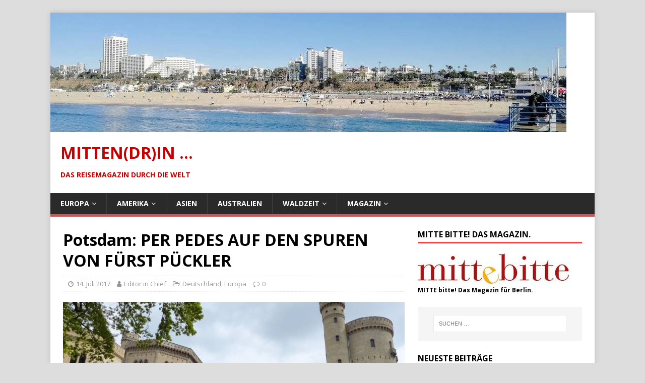

--- FILE ---
content_type: text/html; charset=UTF-8
request_url: https://reisen.mitte-bitte.de/potsdam-per-pedes-auf-den-spuren-von-fuerst-pueckler/
body_size: 14219
content:
<!DOCTYPE html>
<html class="no-js" lang="de">
<head>
<meta charset="UTF-8">
<meta name="viewport" content="width=device-width, initial-scale=1.0">
<link rel="profile" href="https://gmpg.org/xfn/11" />
<title>Potsdam: PER PEDES AUF DEN SPUREN VON FÜRST PÜCKLER &#8211; Mitten(dr)in &#8230;</title>
<meta name='robots' content='max-image-preview:large' />
<link rel='dns-prefetch' href='//fonts.googleapis.com' />
<link rel="alternate" type="application/rss+xml" title="Mitten(dr)in ... &raquo; Feed" href="https://reisen.mitte-bitte.de/feed/" />
<link rel="alternate" type="application/rss+xml" title="Mitten(dr)in ... &raquo; Kommentar-Feed" href="https://reisen.mitte-bitte.de/comments/feed/" />
<script type="text/javascript">
/* <![CDATA[ */
window._wpemojiSettings = {"baseUrl":"https:\/\/s.w.org\/images\/core\/emoji\/14.0.0\/72x72\/","ext":".png","svgUrl":"https:\/\/s.w.org\/images\/core\/emoji\/14.0.0\/svg\/","svgExt":".svg","source":{"concatemoji":"https:\/\/reisen.mitte-bitte.de\/wp-includes\/js\/wp-emoji-release.min.js?ver=6.4.7"}};
/*! This file is auto-generated */
!function(i,n){var o,s,e;function c(e){try{var t={supportTests:e,timestamp:(new Date).valueOf()};sessionStorage.setItem(o,JSON.stringify(t))}catch(e){}}function p(e,t,n){e.clearRect(0,0,e.canvas.width,e.canvas.height),e.fillText(t,0,0);var t=new Uint32Array(e.getImageData(0,0,e.canvas.width,e.canvas.height).data),r=(e.clearRect(0,0,e.canvas.width,e.canvas.height),e.fillText(n,0,0),new Uint32Array(e.getImageData(0,0,e.canvas.width,e.canvas.height).data));return t.every(function(e,t){return e===r[t]})}function u(e,t,n){switch(t){case"flag":return n(e,"\ud83c\udff3\ufe0f\u200d\u26a7\ufe0f","\ud83c\udff3\ufe0f\u200b\u26a7\ufe0f")?!1:!n(e,"\ud83c\uddfa\ud83c\uddf3","\ud83c\uddfa\u200b\ud83c\uddf3")&&!n(e,"\ud83c\udff4\udb40\udc67\udb40\udc62\udb40\udc65\udb40\udc6e\udb40\udc67\udb40\udc7f","\ud83c\udff4\u200b\udb40\udc67\u200b\udb40\udc62\u200b\udb40\udc65\u200b\udb40\udc6e\u200b\udb40\udc67\u200b\udb40\udc7f");case"emoji":return!n(e,"\ud83e\udef1\ud83c\udffb\u200d\ud83e\udef2\ud83c\udfff","\ud83e\udef1\ud83c\udffb\u200b\ud83e\udef2\ud83c\udfff")}return!1}function f(e,t,n){var r="undefined"!=typeof WorkerGlobalScope&&self instanceof WorkerGlobalScope?new OffscreenCanvas(300,150):i.createElement("canvas"),a=r.getContext("2d",{willReadFrequently:!0}),o=(a.textBaseline="top",a.font="600 32px Arial",{});return e.forEach(function(e){o[e]=t(a,e,n)}),o}function t(e){var t=i.createElement("script");t.src=e,t.defer=!0,i.head.appendChild(t)}"undefined"!=typeof Promise&&(o="wpEmojiSettingsSupports",s=["flag","emoji"],n.supports={everything:!0,everythingExceptFlag:!0},e=new Promise(function(e){i.addEventListener("DOMContentLoaded",e,{once:!0})}),new Promise(function(t){var n=function(){try{var e=JSON.parse(sessionStorage.getItem(o));if("object"==typeof e&&"number"==typeof e.timestamp&&(new Date).valueOf()<e.timestamp+604800&&"object"==typeof e.supportTests)return e.supportTests}catch(e){}return null}();if(!n){if("undefined"!=typeof Worker&&"undefined"!=typeof OffscreenCanvas&&"undefined"!=typeof URL&&URL.createObjectURL&&"undefined"!=typeof Blob)try{var e="postMessage("+f.toString()+"("+[JSON.stringify(s),u.toString(),p.toString()].join(",")+"));",r=new Blob([e],{type:"text/javascript"}),a=new Worker(URL.createObjectURL(r),{name:"wpTestEmojiSupports"});return void(a.onmessage=function(e){c(n=e.data),a.terminate(),t(n)})}catch(e){}c(n=f(s,u,p))}t(n)}).then(function(e){for(var t in e)n.supports[t]=e[t],n.supports.everything=n.supports.everything&&n.supports[t],"flag"!==t&&(n.supports.everythingExceptFlag=n.supports.everythingExceptFlag&&n.supports[t]);n.supports.everythingExceptFlag=n.supports.everythingExceptFlag&&!n.supports.flag,n.DOMReady=!1,n.readyCallback=function(){n.DOMReady=!0}}).then(function(){return e}).then(function(){var e;n.supports.everything||(n.readyCallback(),(e=n.source||{}).concatemoji?t(e.concatemoji):e.wpemoji&&e.twemoji&&(t(e.twemoji),t(e.wpemoji)))}))}((window,document),window._wpemojiSettings);
/* ]]> */
</script>
<style id='wp-emoji-styles-inline-css' type='text/css'>

	img.wp-smiley, img.emoji {
		display: inline !important;
		border: none !important;
		box-shadow: none !important;
		height: 1em !important;
		width: 1em !important;
		margin: 0 0.07em !important;
		vertical-align: -0.1em !important;
		background: none !important;
		padding: 0 !important;
	}
</style>
<link rel='stylesheet' id='wp-block-library-css' href='https://reisen.mitte-bitte.de/wp-includes/css/dist/block-library/style.min.css?ver=6.4.7' type='text/css' media='all' />
<style id='wp-block-library-inline-css' type='text/css'>
.has-text-align-justify{text-align:justify;}
</style>
<link rel='stylesheet' id='mediaelement-css' href='https://reisen.mitte-bitte.de/wp-includes/js/mediaelement/mediaelementplayer-legacy.min.css?ver=4.2.17' type='text/css' media='all' />
<link rel='stylesheet' id='wp-mediaelement-css' href='https://reisen.mitte-bitte.de/wp-includes/js/mediaelement/wp-mediaelement.min.css?ver=6.4.7' type='text/css' media='all' />
<style id='classic-theme-styles-inline-css' type='text/css'>
/*! This file is auto-generated */
.wp-block-button__link{color:#fff;background-color:#32373c;border-radius:9999px;box-shadow:none;text-decoration:none;padding:calc(.667em + 2px) calc(1.333em + 2px);font-size:1.125em}.wp-block-file__button{background:#32373c;color:#fff;text-decoration:none}
</style>
<style id='global-styles-inline-css' type='text/css'>
body{--wp--preset--color--black: #000000;--wp--preset--color--cyan-bluish-gray: #abb8c3;--wp--preset--color--white: #ffffff;--wp--preset--color--pale-pink: #f78da7;--wp--preset--color--vivid-red: #cf2e2e;--wp--preset--color--luminous-vivid-orange: #ff6900;--wp--preset--color--luminous-vivid-amber: #fcb900;--wp--preset--color--light-green-cyan: #7bdcb5;--wp--preset--color--vivid-green-cyan: #00d084;--wp--preset--color--pale-cyan-blue: #8ed1fc;--wp--preset--color--vivid-cyan-blue: #0693e3;--wp--preset--color--vivid-purple: #9b51e0;--wp--preset--gradient--vivid-cyan-blue-to-vivid-purple: linear-gradient(135deg,rgba(6,147,227,1) 0%,rgb(155,81,224) 100%);--wp--preset--gradient--light-green-cyan-to-vivid-green-cyan: linear-gradient(135deg,rgb(122,220,180) 0%,rgb(0,208,130) 100%);--wp--preset--gradient--luminous-vivid-amber-to-luminous-vivid-orange: linear-gradient(135deg,rgba(252,185,0,1) 0%,rgba(255,105,0,1) 100%);--wp--preset--gradient--luminous-vivid-orange-to-vivid-red: linear-gradient(135deg,rgba(255,105,0,1) 0%,rgb(207,46,46) 100%);--wp--preset--gradient--very-light-gray-to-cyan-bluish-gray: linear-gradient(135deg,rgb(238,238,238) 0%,rgb(169,184,195) 100%);--wp--preset--gradient--cool-to-warm-spectrum: linear-gradient(135deg,rgb(74,234,220) 0%,rgb(151,120,209) 20%,rgb(207,42,186) 40%,rgb(238,44,130) 60%,rgb(251,105,98) 80%,rgb(254,248,76) 100%);--wp--preset--gradient--blush-light-purple: linear-gradient(135deg,rgb(255,206,236) 0%,rgb(152,150,240) 100%);--wp--preset--gradient--blush-bordeaux: linear-gradient(135deg,rgb(254,205,165) 0%,rgb(254,45,45) 50%,rgb(107,0,62) 100%);--wp--preset--gradient--luminous-dusk: linear-gradient(135deg,rgb(255,203,112) 0%,rgb(199,81,192) 50%,rgb(65,88,208) 100%);--wp--preset--gradient--pale-ocean: linear-gradient(135deg,rgb(255,245,203) 0%,rgb(182,227,212) 50%,rgb(51,167,181) 100%);--wp--preset--gradient--electric-grass: linear-gradient(135deg,rgb(202,248,128) 0%,rgb(113,206,126) 100%);--wp--preset--gradient--midnight: linear-gradient(135deg,rgb(2,3,129) 0%,rgb(40,116,252) 100%);--wp--preset--font-size--small: 13px;--wp--preset--font-size--medium: 20px;--wp--preset--font-size--large: 36px;--wp--preset--font-size--x-large: 42px;--wp--preset--spacing--20: 0.44rem;--wp--preset--spacing--30: 0.67rem;--wp--preset--spacing--40: 1rem;--wp--preset--spacing--50: 1.5rem;--wp--preset--spacing--60: 2.25rem;--wp--preset--spacing--70: 3.38rem;--wp--preset--spacing--80: 5.06rem;--wp--preset--shadow--natural: 6px 6px 9px rgba(0, 0, 0, 0.2);--wp--preset--shadow--deep: 12px 12px 50px rgba(0, 0, 0, 0.4);--wp--preset--shadow--sharp: 6px 6px 0px rgba(0, 0, 0, 0.2);--wp--preset--shadow--outlined: 6px 6px 0px -3px rgba(255, 255, 255, 1), 6px 6px rgba(0, 0, 0, 1);--wp--preset--shadow--crisp: 6px 6px 0px rgba(0, 0, 0, 1);}:where(.is-layout-flex){gap: 0.5em;}:where(.is-layout-grid){gap: 0.5em;}body .is-layout-flow > .alignleft{float: left;margin-inline-start: 0;margin-inline-end: 2em;}body .is-layout-flow > .alignright{float: right;margin-inline-start: 2em;margin-inline-end: 0;}body .is-layout-flow > .aligncenter{margin-left: auto !important;margin-right: auto !important;}body .is-layout-constrained > .alignleft{float: left;margin-inline-start: 0;margin-inline-end: 2em;}body .is-layout-constrained > .alignright{float: right;margin-inline-start: 2em;margin-inline-end: 0;}body .is-layout-constrained > .aligncenter{margin-left: auto !important;margin-right: auto !important;}body .is-layout-constrained > :where(:not(.alignleft):not(.alignright):not(.alignfull)){max-width: var(--wp--style--global--content-size);margin-left: auto !important;margin-right: auto !important;}body .is-layout-constrained > .alignwide{max-width: var(--wp--style--global--wide-size);}body .is-layout-flex{display: flex;}body .is-layout-flex{flex-wrap: wrap;align-items: center;}body .is-layout-flex > *{margin: 0;}body .is-layout-grid{display: grid;}body .is-layout-grid > *{margin: 0;}:where(.wp-block-columns.is-layout-flex){gap: 2em;}:where(.wp-block-columns.is-layout-grid){gap: 2em;}:where(.wp-block-post-template.is-layout-flex){gap: 1.25em;}:where(.wp-block-post-template.is-layout-grid){gap: 1.25em;}.has-black-color{color: var(--wp--preset--color--black) !important;}.has-cyan-bluish-gray-color{color: var(--wp--preset--color--cyan-bluish-gray) !important;}.has-white-color{color: var(--wp--preset--color--white) !important;}.has-pale-pink-color{color: var(--wp--preset--color--pale-pink) !important;}.has-vivid-red-color{color: var(--wp--preset--color--vivid-red) !important;}.has-luminous-vivid-orange-color{color: var(--wp--preset--color--luminous-vivid-orange) !important;}.has-luminous-vivid-amber-color{color: var(--wp--preset--color--luminous-vivid-amber) !important;}.has-light-green-cyan-color{color: var(--wp--preset--color--light-green-cyan) !important;}.has-vivid-green-cyan-color{color: var(--wp--preset--color--vivid-green-cyan) !important;}.has-pale-cyan-blue-color{color: var(--wp--preset--color--pale-cyan-blue) !important;}.has-vivid-cyan-blue-color{color: var(--wp--preset--color--vivid-cyan-blue) !important;}.has-vivid-purple-color{color: var(--wp--preset--color--vivid-purple) !important;}.has-black-background-color{background-color: var(--wp--preset--color--black) !important;}.has-cyan-bluish-gray-background-color{background-color: var(--wp--preset--color--cyan-bluish-gray) !important;}.has-white-background-color{background-color: var(--wp--preset--color--white) !important;}.has-pale-pink-background-color{background-color: var(--wp--preset--color--pale-pink) !important;}.has-vivid-red-background-color{background-color: var(--wp--preset--color--vivid-red) !important;}.has-luminous-vivid-orange-background-color{background-color: var(--wp--preset--color--luminous-vivid-orange) !important;}.has-luminous-vivid-amber-background-color{background-color: var(--wp--preset--color--luminous-vivid-amber) !important;}.has-light-green-cyan-background-color{background-color: var(--wp--preset--color--light-green-cyan) !important;}.has-vivid-green-cyan-background-color{background-color: var(--wp--preset--color--vivid-green-cyan) !important;}.has-pale-cyan-blue-background-color{background-color: var(--wp--preset--color--pale-cyan-blue) !important;}.has-vivid-cyan-blue-background-color{background-color: var(--wp--preset--color--vivid-cyan-blue) !important;}.has-vivid-purple-background-color{background-color: var(--wp--preset--color--vivid-purple) !important;}.has-black-border-color{border-color: var(--wp--preset--color--black) !important;}.has-cyan-bluish-gray-border-color{border-color: var(--wp--preset--color--cyan-bluish-gray) !important;}.has-white-border-color{border-color: var(--wp--preset--color--white) !important;}.has-pale-pink-border-color{border-color: var(--wp--preset--color--pale-pink) !important;}.has-vivid-red-border-color{border-color: var(--wp--preset--color--vivid-red) !important;}.has-luminous-vivid-orange-border-color{border-color: var(--wp--preset--color--luminous-vivid-orange) !important;}.has-luminous-vivid-amber-border-color{border-color: var(--wp--preset--color--luminous-vivid-amber) !important;}.has-light-green-cyan-border-color{border-color: var(--wp--preset--color--light-green-cyan) !important;}.has-vivid-green-cyan-border-color{border-color: var(--wp--preset--color--vivid-green-cyan) !important;}.has-pale-cyan-blue-border-color{border-color: var(--wp--preset--color--pale-cyan-blue) !important;}.has-vivid-cyan-blue-border-color{border-color: var(--wp--preset--color--vivid-cyan-blue) !important;}.has-vivid-purple-border-color{border-color: var(--wp--preset--color--vivid-purple) !important;}.has-vivid-cyan-blue-to-vivid-purple-gradient-background{background: var(--wp--preset--gradient--vivid-cyan-blue-to-vivid-purple) !important;}.has-light-green-cyan-to-vivid-green-cyan-gradient-background{background: var(--wp--preset--gradient--light-green-cyan-to-vivid-green-cyan) !important;}.has-luminous-vivid-amber-to-luminous-vivid-orange-gradient-background{background: var(--wp--preset--gradient--luminous-vivid-amber-to-luminous-vivid-orange) !important;}.has-luminous-vivid-orange-to-vivid-red-gradient-background{background: var(--wp--preset--gradient--luminous-vivid-orange-to-vivid-red) !important;}.has-very-light-gray-to-cyan-bluish-gray-gradient-background{background: var(--wp--preset--gradient--very-light-gray-to-cyan-bluish-gray) !important;}.has-cool-to-warm-spectrum-gradient-background{background: var(--wp--preset--gradient--cool-to-warm-spectrum) !important;}.has-blush-light-purple-gradient-background{background: var(--wp--preset--gradient--blush-light-purple) !important;}.has-blush-bordeaux-gradient-background{background: var(--wp--preset--gradient--blush-bordeaux) !important;}.has-luminous-dusk-gradient-background{background: var(--wp--preset--gradient--luminous-dusk) !important;}.has-pale-ocean-gradient-background{background: var(--wp--preset--gradient--pale-ocean) !important;}.has-electric-grass-gradient-background{background: var(--wp--preset--gradient--electric-grass) !important;}.has-midnight-gradient-background{background: var(--wp--preset--gradient--midnight) !important;}.has-small-font-size{font-size: var(--wp--preset--font-size--small) !important;}.has-medium-font-size{font-size: var(--wp--preset--font-size--medium) !important;}.has-large-font-size{font-size: var(--wp--preset--font-size--large) !important;}.has-x-large-font-size{font-size: var(--wp--preset--font-size--x-large) !important;}
.wp-block-navigation a:where(:not(.wp-element-button)){color: inherit;}
:where(.wp-block-post-template.is-layout-flex){gap: 1.25em;}:where(.wp-block-post-template.is-layout-grid){gap: 1.25em;}
:where(.wp-block-columns.is-layout-flex){gap: 2em;}:where(.wp-block-columns.is-layout-grid){gap: 2em;}
.wp-block-pullquote{font-size: 1.5em;line-height: 1.6;}
</style>
<link rel='stylesheet' id='mh-google-fonts-css' href='https://fonts.googleapis.com/css?family=Open+Sans:400,400italic,700,600' type='text/css' media='all' />
<link rel='stylesheet' id='mh-magazine-lite-css' href='https://reisen.mitte-bitte.de/wp-content/themes/mh-magazine-lite/style.css?ver=2.9.2' type='text/css' media='all' />
<link rel='stylesheet' id='mh-font-awesome-css' href='https://reisen.mitte-bitte.de/wp-content/themes/mh-magazine-lite/includes/font-awesome.min.css' type='text/css' media='all' />
<link rel='stylesheet' id='wpdevelop-bts-css' href='https://reisen.mitte-bitte.de/wp-content/plugins/booking/assets/libs/bootstrap-css/css/bootstrap.css?ver=3.3.5.1' type='text/css' media='all' />
<link rel='stylesheet' id='wpdevelop-bts-theme-css' href='https://reisen.mitte-bitte.de/wp-content/plugins/booking/assets/libs/bootstrap-css/css/bootstrap-theme.css?ver=3.3.5.1' type='text/css' media='all' />
<link rel='stylesheet' id='wpbc-tippy-popover-css' href='https://reisen.mitte-bitte.de/wp-content/plugins/booking/assets/libs/tippy.js/themes/wpbc-tippy-popover.css?ver=6.3.7' type='text/css' media='all' />
<link rel='stylesheet' id='wpbc-tippy-times-css' href='https://reisen.mitte-bitte.de/wp-content/plugins/booking/assets/libs/tippy.js/themes/wpbc-tippy-times.css?ver=6.3.7' type='text/css' media='all' />
<link rel='stylesheet' id='wpbc-material-design-icons-css' href='https://reisen.mitte-bitte.de/wp-content/plugins/booking/assets/libs/material-design-icons/material-design-icons.css?ver=4.0.0' type='text/css' media='all' />
<link rel='stylesheet' id='wpbc-time_picker-css' href='https://reisen.mitte-bitte.de/wp-content/plugins/booking/css/wpbc_time-selector.css?ver=9.1.1' type='text/css' media='all' />
<link rel='stylesheet' id='wpbc-time_picker-skin-css' href='https://reisen.mitte-bitte.de/wp-content/plugins/booking/css/time_picker_skins/orange.css?ver=9.1.1' type='text/css' media='all' />
<link rel='stylesheet' id='wpbc-client-pages-css' href='https://reisen.mitte-bitte.de/wp-content/plugins/booking/css/client.css?ver=9.1.1' type='text/css' media='all' />
<link rel='stylesheet' id='wpbc-calendar-css' href='https://reisen.mitte-bitte.de/wp-content/plugins/booking/css/calendar.css?ver=9.1.1' type='text/css' media='all' />
<link rel='stylesheet' id='wpbc-calendar-skin-css' href='https://reisen.mitte-bitte.de/wp-content/plugins/booking/css/skins/traditional.css?ver=9.1.1' type='text/css' media='all' />
<link rel='stylesheet' id='wpbc-flex-timeline-css' href='https://reisen.mitte-bitte.de/wp-content/plugins/booking/core/timeline/v2/css/timeline_v2.css?ver=9.1.1' type='text/css' media='all' />
<link rel='stylesheet' id='wpbc-flex-timeline-skin-css' href='https://reisen.mitte-bitte.de/wp-content/plugins/booking/core/timeline/v2/css/timeline_skin_v2.css?ver=9.1.1' type='text/css' media='all' />
<link rel='stylesheet' id='jetpack_css-css' href='https://reisen.mitte-bitte.de/wp-content/plugins/jetpack/css/jetpack.css?ver=9.9.3' type='text/css' media='all' />
<script type="text/javascript" src="https://reisen.mitte-bitte.de/wp-includes/js/jquery/jquery.min.js?ver=3.7.1" id="jquery-core-js"></script>
<script type="text/javascript" src="https://reisen.mitte-bitte.de/wp-includes/js/jquery/jquery-migrate.min.js?ver=3.4.1" id="jquery-migrate-js"></script>
<script type="text/javascript" src="https://reisen.mitte-bitte.de/wp-content/themes/mh-magazine-lite/js/scripts.js?ver=2.9.2" id="mh-scripts-js"></script>
<script type="text/javascript" id="wpbc-global-vars-js-extra">
/* <![CDATA[ */
var wpbcg = {"time_disable_modes":["single"]};
var wpbc_global1 = {"wpbc_ajaxurl":"https:\/\/reisen.mitte-bitte.de\/wp-admin\/admin-ajax.php","wpdev_bk_plugin_url":"https:\/\/reisen.mitte-bitte.de\/wp-content\/plugins\/booking","wpdev_bk_today":"[2026,1,18,22,59]","visible_booking_id_on_page":"[]","booking_max_monthes_in_calendar":"1y","user_unavilable_days":"[0,1,2,3,4,5,999]","wpdev_bk_edit_id_hash":"","wpdev_bk_plugin_filename":"wpdev-booking.php","bk_days_selection_mode":"single","wpdev_bk_personal":"0","block_some_dates_from_today":"0","message_verif_requred":"Dieses Feld ist erforderlich","message_verif_requred_for_check_box":"Die Checkbox muss aktiviert sein","message_verif_requred_for_radio_box":"Mindestens eine Option muss ausgew\u00e4hlt sein","message_verif_emeil":"Falsches Email Feld","message_verif_same_emeil":"Your emails do not match","message_verif_selectdts":"Bitte w\u00e4hlen Sie im Kalender das Datum der Buchung","parent_booking_resources":"[]","new_booking_title":"Vielen Dank f\u00fcr Ihre Online-Buchung.  Wir senden Ihnen eine Best\u00e4tigung sobald diese bearbeitet ist.","new_booking_title_time":"7000","type_of_thank_you_message":"message","thank_you_page_URL":"https:\/\/reisen.mitte-bitte.de\/thank-you","is_am_pm_inside_time":"true","is_booking_used_check_in_out_time":"false","wpbc_active_locale":"de_DE","wpbc_message_processing":"Processing","wpbc_message_deleting":"Deleting","wpbc_message_updating":"Updating","wpbc_message_saving":"Saving","message_checkinouttime_error":"Error! Please reset your check-in\/check-out dates above.","message_starttime_error":"Start Time is invalid. The date or time may be booked, or already in the past! Please choose another date or time.","message_endtime_error":"End Time is invalid. The date or time may be booked, or already in the past. The End Time may also be earlier that the start time, if only 1 day was selected! Please choose another date or time.","message_rangetime_error":"The time(s) may be booked, or already in the past!","message_durationtime_error":"The time(s) may be booked, or already in the past!","bk_highlight_timeslot_word":"Times:"};
/* ]]> */
</script>
<script type="text/javascript" src="https://reisen.mitte-bitte.de/wp-content/plugins/booking/js/wpbc_vars.js?ver=9.1.1" id="wpbc-global-vars-js"></script>
<script type="text/javascript" src="https://reisen.mitte-bitte.de/wp-content/plugins/booking/assets/libs/popper/popper.js?ver=2.11.2" id="wpbc-popper-js"></script>
<script type="text/javascript" src="https://reisen.mitte-bitte.de/wp-content/plugins/booking/assets/libs/tippy.js/dist/tippy-bundle.umd.js?ver=6.3.7" id="wpbc-tipcy-js"></script>
<script type="text/javascript" src="https://reisen.mitte-bitte.de/wp-content/plugins/booking/js/datepick/jquery.datepick.wpbc.9.0.js?ver=9.0" id="wpbc-datepick-js"></script>
<script type="text/javascript" src="https://reisen.mitte-bitte.de/wp-content/plugins/booking/js/datepick/jquery.datepick-de.js?ver=1.1" id="wpbc-datepick-localize-js"></script>
<script type="text/javascript" src="https://reisen.mitte-bitte.de/wp-content/plugins/booking/js/client.js?ver=9.1.1" id="wpbc-main-client-js"></script>
<script type="text/javascript" src="https://reisen.mitte-bitte.de/wp-content/plugins/booking/js/wpbc_times.js?ver=9.1.1" id="wpbc-times-js"></script>
<script type="text/javascript" src="https://reisen.mitte-bitte.de/wp-content/plugins/booking/js/wpbc_time-selector.js?ver=9.1.1" id="wpbc-time-selector-js"></script>
<script type="text/javascript" src="https://reisen.mitte-bitte.de/wp-content/plugins/booking/core/timeline/v2/_out/timeline_v2.js?ver=9.1.1" id="wpbc-timeline-flex-js"></script>
<link rel="https://api.w.org/" href="https://reisen.mitte-bitte.de/wp-json/" /><link rel="alternate" type="application/json" href="https://reisen.mitte-bitte.de/wp-json/wp/v2/posts/12" /><link rel="EditURI" type="application/rsd+xml" title="RSD" href="https://reisen.mitte-bitte.de/xmlrpc.php?rsd" />
<meta name="generator" content="WordPress 6.4.7" />
<link rel="canonical" href="https://reisen.mitte-bitte.de/potsdam-per-pedes-auf-den-spuren-von-fuerst-pueckler/" />
<link rel='shortlink' href='https://reisen.mitte-bitte.de/?p=12' />
<link rel="alternate" type="application/json+oembed" href="https://reisen.mitte-bitte.de/wp-json/oembed/1.0/embed?url=https%3A%2F%2Freisen.mitte-bitte.de%2Fpotsdam-per-pedes-auf-den-spuren-von-fuerst-pueckler%2F" />
<link rel="alternate" type="text/xml+oembed" href="https://reisen.mitte-bitte.de/wp-json/oembed/1.0/embed?url=https%3A%2F%2Freisen.mitte-bitte.de%2Fpotsdam-per-pedes-auf-den-spuren-von-fuerst-pueckler%2F&#038;format=xml" />
<style type='text/css'>img#wpstats{display:none}</style>
		<!--[if lt IE 9]>
<script src="https://reisen.mitte-bitte.de/wp-content/themes/mh-magazine-lite/js/css3-mediaqueries.js"></script>
<![endif]-->
<style type="text/css" id="custom-background-css">
body.custom-background { background-color: #dddddd; }
</style>
	<link rel="icon" href="https://reisen.mitte-bitte.de/wp-content/uploads/2019/06/cropped-Seebruecke-Sellin-e1560075921177-32x32.jpg" sizes="32x32" />
<link rel="icon" href="https://reisen.mitte-bitte.de/wp-content/uploads/2019/06/cropped-Seebruecke-Sellin-e1560075921177-192x192.jpg" sizes="192x192" />
<link rel="apple-touch-icon" href="https://reisen.mitte-bitte.de/wp-content/uploads/2019/06/cropped-Seebruecke-Sellin-e1560075921177-180x180.jpg" />
<meta name="msapplication-TileImage" content="https://reisen.mitte-bitte.de/wp-content/uploads/2019/06/cropped-Seebruecke-Sellin-e1560075921177-270x270.jpg" />
</head>
<body data-rsssl=1 id="mh-mobile" class="post-template-default single single-post postid-12 single-format-standard custom-background mh-right-sb" itemscope="itemscope" itemtype="https://schema.org/WebPage">
<div class="mh-container mh-container-outer">
<div class="mh-header-mobile-nav mh-clearfix"></div>
<header class="mh-header" itemscope="itemscope" itemtype="https://schema.org/WPHeader">
	<div class="mh-container mh-container-inner mh-row mh-clearfix">
		<div class="mh-custom-header mh-clearfix">
<a class="mh-header-image-link" href="https://reisen.mitte-bitte.de/" title="Mitten(dr)in ..." rel="home">
<img class="mh-header-image" src="https://reisen.mitte-bitte.de/wp-content/uploads/2020/03/cropped-IMG_20190125_101906-e1585220438705-2.jpg" height="237" width="1024" alt="Mitten(dr)in ..." />
</a>
<div class="mh-site-identity">
<div class="mh-site-logo" role="banner" itemscope="itemscope" itemtype="https://schema.org/Brand">
<style type="text/css" id="mh-header-css">.mh-header-title, .mh-header-tagline { color: #c60000; }</style>
<div class="mh-header-text">
<a class="mh-header-text-link" href="https://reisen.mitte-bitte.de/" title="Mitten(dr)in ..." rel="home">
<h2 class="mh-header-title">Mitten(dr)in ...</h2>
<h3 class="mh-header-tagline">Das Reisemagazin durch die Welt</h3>
</a>
</div>
</div>
</div>
</div>
	</div>
	<div class="mh-main-nav-wrap">
		<nav class="mh-navigation mh-main-nav mh-container mh-container-inner mh-clearfix" itemscope="itemscope" itemtype="https://schema.org/SiteNavigationElement">
			<div class="menu-menu-1-container"><ul id="menu-menu-1" class="menu"><li id="menu-item-31" class="menu-item menu-item-type-taxonomy menu-item-object-category current-post-ancestor current-menu-parent current-post-parent menu-item-has-children menu-item-31"><a href="https://reisen.mitte-bitte.de/category/europa/">Europa</a>
<ul class="sub-menu">
	<li id="menu-item-980" class="menu-item menu-item-type-taxonomy menu-item-object-category menu-item-980"><a href="https://reisen.mitte-bitte.de/category/europa/belgien/">Belgien</a></li>
	<li id="menu-item-41" class="menu-item menu-item-type-taxonomy menu-item-object-category current-post-ancestor current-menu-parent current-post-parent menu-item-41"><a href="https://reisen.mitte-bitte.de/category/europa/deutschland/">Deutschland</a></li>
	<li id="menu-item-1640" class="menu-item menu-item-type-taxonomy menu-item-object-category menu-item-1640"><a href="https://reisen.mitte-bitte.de/category/europa/estland/">Estland</a></li>
	<li id="menu-item-38" class="menu-item menu-item-type-taxonomy menu-item-object-category menu-item-38"><a href="https://reisen.mitte-bitte.de/category/europa/frankreich/">Frankreich</a></li>
	<li id="menu-item-1641" class="menu-item menu-item-type-taxonomy menu-item-object-category menu-item-1641"><a href="https://reisen.mitte-bitte.de/category/europa/georgien/">Georgien</a></li>
	<li id="menu-item-285" class="menu-item menu-item-type-taxonomy menu-item-object-category menu-item-285"><a href="https://reisen.mitte-bitte.de/category/europa/griechenland/">Griechenland</a></li>
	<li id="menu-item-981" class="menu-item menu-item-type-taxonomy menu-item-object-category menu-item-981"><a href="https://reisen.mitte-bitte.de/category/europa/grossbritannien/">Großbritannien</a></li>
	<li id="menu-item-39" class="menu-item menu-item-type-taxonomy menu-item-object-category menu-item-39"><a href="https://reisen.mitte-bitte.de/category/europa/italien/">Italien</a></li>
	<li id="menu-item-982" class="menu-item menu-item-type-taxonomy menu-item-object-category menu-item-982"><a href="https://reisen.mitte-bitte.de/category/europa/kroatien/">Kroatien</a></li>
	<li id="menu-item-983" class="menu-item menu-item-type-taxonomy menu-item-object-category menu-item-983"><a href="https://reisen.mitte-bitte.de/category/europa/lettland/">Lettland</a></li>
	<li id="menu-item-1123" class="menu-item menu-item-type-taxonomy menu-item-object-category menu-item-1123"><a href="https://reisen.mitte-bitte.de/category/europa/niederlande/">Niederlande</a></li>
	<li id="menu-item-40" class="menu-item menu-item-type-taxonomy menu-item-object-category menu-item-40"><a href="https://reisen.mitte-bitte.de/category/europa/oesterreich/">Österreich</a></li>
	<li id="menu-item-984" class="menu-item menu-item-type-taxonomy menu-item-object-category menu-item-984"><a href="https://reisen.mitte-bitte.de/category/europa/schweiz/">Schweiz</a></li>
	<li id="menu-item-286" class="menu-item menu-item-type-taxonomy menu-item-object-category menu-item-286"><a href="https://reisen.mitte-bitte.de/category/europa/spanien/">Spanien</a></li>
	<li id="menu-item-284" class="menu-item menu-item-type-taxonomy menu-item-object-category menu-item-284"><a href="https://reisen.mitte-bitte.de/category/europa/tschechien/">Tschechien</a></li>
	<li id="menu-item-985" class="menu-item menu-item-type-taxonomy menu-item-object-category menu-item-985"><a href="https://reisen.mitte-bitte.de/category/europa/ungarn/">Ungarn</a></li>
</ul>
</li>
<li id="menu-item-227" class="menu-item menu-item-type-taxonomy menu-item-object-category menu-item-has-children menu-item-227"><a href="https://reisen.mitte-bitte.de/category/amerika/">Amerika</a>
<ul class="sub-menu">
	<li id="menu-item-209" class="menu-item menu-item-type-taxonomy menu-item-object-category menu-item-209"><a href="https://reisen.mitte-bitte.de/category/amerika/karibik/">Karibik</a></li>
	<li id="menu-item-35" class="menu-item menu-item-type-taxonomy menu-item-object-category menu-item-35"><a href="https://reisen.mitte-bitte.de/category/amerika/usa/">USA</a></li>
</ul>
</li>
<li id="menu-item-29" class="menu-item menu-item-type-taxonomy menu-item-object-category menu-item-29"><a href="https://reisen.mitte-bitte.de/category/asien/">Asien</a></li>
<li id="menu-item-208" class="menu-item menu-item-type-taxonomy menu-item-object-category menu-item-208"><a href="https://reisen.mitte-bitte.de/category/australien/">Australien</a></li>
<li id="menu-item-1337" class="menu-item menu-item-type-post_type menu-item-object-page menu-item-has-children menu-item-1337"><a href="https://reisen.mitte-bitte.de/waldzeit/">Waldzeit</a>
<ul class="sub-menu">
	<li id="menu-item-1336" class="menu-item menu-item-type-post_type menu-item-object-page menu-item-1336"><a href="https://reisen.mitte-bitte.de/waldzeit-buchen/">Waldzeit buchen</a></li>
</ul>
</li>
<li id="menu-item-356" class="menu-item menu-item-type-post_type menu-item-object-page menu-item-has-children menu-item-356"><a href="https://reisen.mitte-bitte.de/magazin/">Magazin</a>
<ul class="sub-menu">
	<li id="menu-item-255" class="menu-item menu-item-type-post_type menu-item-object-page menu-item-255"><a href="https://reisen.mitte-bitte.de/team/">Kontakt</a></li>
</ul>
</li>
</ul></div>		</nav>
	</div>
</header><div class="mh-wrapper mh-clearfix">
	<div id="main-content" class="mh-content" role="main" itemprop="mainContentOfPage"><article id="post-12" class="post-12 post type-post status-publish format-standard has-post-thumbnail hentry category-deutschland category-europa tag-potsdam tag-pueckler tag-radtouren">
	<header class="entry-header mh-clearfix"><h1 class="entry-title">Potsdam: PER PEDES AUF DEN SPUREN VON FÜRST PÜCKLER</h1><p class="mh-meta entry-meta">
<span class="entry-meta-date updated"><i class="fa fa-clock-o"></i><a href="https://reisen.mitte-bitte.de/2017/07/">14. Juli 2017</a></span>
<span class="entry-meta-author author vcard"><i class="fa fa-user"></i><a class="fn" href="https://reisen.mitte-bitte.de/author/quartiella/">Editor in Chief</a></span>
<span class="entry-meta-categories"><i class="fa fa-folder-open-o"></i><a href="https://reisen.mitte-bitte.de/category/europa/deutschland/" rel="category tag">Deutschland</a>, <a href="https://reisen.mitte-bitte.de/category/europa/" rel="category tag">Europa</a></span>
<span class="entry-meta-comments"><i class="fa fa-comment-o"></i><a class="mh-comment-scroll" href="https://reisen.mitte-bitte.de/potsdam-per-pedes-auf-den-spuren-von-fuerst-pueckler/#mh-comments">0</a></span>
</p>
	</header>
		<div class="entry-content mh-clearfix">
<figure class="entry-thumbnail">
<img src="https://reisen.mitte-bitte.de/wp-content/uploads/2017/07/P2100196-Schloss-Babelsberg-SZ-678x381.jpeg" alt="" title="P2100196 Schloss Babelsberg - SZ" />
<figcaption class="wp-caption-text">Potsdam bietet viele wunderbare Ziele an, die mit dem Fahrrad erkundet werden können.</figcaption>
</figure>
<p><strong><em>Die schönsten <a href="https://www.potsdamtourismus.de/">An- und Aussichtspunkte in Potsdam</a> sind nun durch eine individuelle Radtour zu erkunden. Als attraktives Ziel lockt dazu die Ausstellung „Pückler. Babelsberg – Der Grüne Fürst und die Kaiserin“ im Schloss Babelsberg.</em></strong></p>
<figure id="attachment_61" aria-describedby="caption-attachment-61" style="width: 300px" class="wp-caption alignleft"><img fetchpriority="high" decoding="async" class="wp-image-61 size-medium" src="https://reisen.mitte-bitte.de/wp-content/uploads/2017/07/P2090721-Rad-Führer-e1500642547610-300x260.jpeg" alt="" width="300" height="260" srcset="https://reisen.mitte-bitte.de/wp-content/uploads/2017/07/P2090721-Rad-Führer-e1500642547610-300x260.jpeg 300w, https://reisen.mitte-bitte.de/wp-content/uploads/2017/07/P2090721-Rad-Führer-e1500642547610-768x666.jpeg 768w, https://reisen.mitte-bitte.de/wp-content/uploads/2017/07/P2090721-Rad-Führer-e1500642547610.jpeg 870w" sizes="(max-width: 300px) 100vw, 300px" /><figcaption id="caption-attachment-61" class="wp-caption-text">Stadtführer Robert Freimark.</figcaption></figure>
<p>Robert Freimark, lizenzierter Stadtführer in Potsdam, Berlin und Brandenburg hat seine Leidenschaft zur Profession gemacht und bietet individuell geführte <a href="https://www.potsdamtourismus.de/touren/radtouren/">Rad-Touren</a> durch die Landeshauptstadt. Angefangen von Schülergruppen über klassische Privatbesucher bis hin zu Hochzeitsgesellschaften präsentiert der sympathische Guide wissenswertes rund um Kunst, Kultur und Geschichte. Zuweilen wird dabei auch interessantes rund um das „Glück zu zweit“, oder die „Verbindung fürs Leben“ angefragt, da die preußischen Amouren nicht nur in der Vergangenheit so manch spannende Geschichte zu bieten haben.</p>
<figure id="attachment_63" aria-describedby="caption-attachment-63" style="width: 300px" class="wp-caption alignright"><img decoding="async" class="size-medium wp-image-63" src="https://reisen.mitte-bitte.de/wp-content/uploads/2017/07/P2100196-Schloss-Babelsberg-SZ-300x225.jpeg" alt="" width="300" height="225" srcset="https://reisen.mitte-bitte.de/wp-content/uploads/2017/07/P2100196-Schloss-Babelsberg-SZ-300x225.jpeg 300w, https://reisen.mitte-bitte.de/wp-content/uploads/2017/07/P2100196-Schloss-Babelsberg-SZ-768x576.jpeg 768w, https://reisen.mitte-bitte.de/wp-content/uploads/2017/07/P2100196-Schloss-Babelsberg-SZ.jpeg 1024w, https://reisen.mitte-bitte.de/wp-content/uploads/2017/07/P2100196-Schloss-Babelsberg-SZ-678x509.jpeg 678w, https://reisen.mitte-bitte.de/wp-content/uploads/2017/07/P2100196-Schloss-Babelsberg-SZ-326x245.jpeg 326w, https://reisen.mitte-bitte.de/wp-content/uploads/2017/07/P2100196-Schloss-Babelsberg-SZ-80x60.jpeg 80w" sizes="(max-width: 300px) 100vw, 300px" /><figcaption id="caption-attachment-63" class="wp-caption-text">Potsdam bietet viele wunderbare Ziele an, die mit dem Fahrrad erkundet werden können.</figcaption></figure>
<p>Im Fürst-Pückler Jahr bietet die neue <a href="https://www.potsdamtourismus.de/wp-content/uploads/2015/10/20170413pms_fly_radtour-puecklerweb.pdf">Panorama Radtour „Pückler.Babelsberg“ </a>ein besonderes Highlight. Auf 13 Kilometern sind auf einer Rundtour die schönsten und spektakulärsten An- und Aussichten auf Potsdam zu erkunden. Der Weg ist das Ziel auf der vorgeschlagenen Strecke, die immer wieder die besten Gelegenheiten für Fotostopps und Besichtigungen der touristischen Attraktionen inmitten des UNESCO-Welterbes bietet. Insbesondere die Öffnung des seit Jahren geschlossenen Babelsberger Schlosses ist ein Anreiz sich auf den Sattel und in die Pedale zu schwingen. Nach der abgeschlossenen  Hüllensanierung sind nun auch die Wasserleitsysteme wieder intakt, die in der Ära der Überarbeitung des Fürsten <a href="https://www.spsg.de/aktuelles/ausstellung/pueckler-babelsberg/">Pückler </a>im Park entstanden sind. Illusionäre Wasserspiele mit Wildwasserverläufen, kleine Wasserfälle, angestaute Becken und das schwarzen Meer mit vier Inseln laden ein zu einem Besuch in die Landschaftsbilder die Pückler geschaffen hat.</p>
<p>Die Potsdam Marketing und Service GmbH hat diesen Weg in Kooperation mit der<a href="https://www.spsg.de/startseite/"> Stiftung Preußische Schlösser und Gärten Berlin-Brandenburg</a> entwickelt. In dem Flyer „Panorama-Radtour“ findet der Rad-Ausflügler Orientierung und eine Radkarte mit Streckenführung, den wichtigsten Stationen und Fotostopps sowie weitere wertvolle Informationen zu Öffnungszeiten der Museen und Bauwerken sowie Tipps zu den Radverleihstationen „Pedales“.</p>
<figure id="attachment_62" aria-describedby="caption-attachment-62" style="width: 300px" class="wp-caption alignleft"><img decoding="async" class="size-medium wp-image-62" src="https://reisen.mitte-bitte.de/wp-content/uploads/2017/07/P2100170-300x225.jpeg" alt="" width="300" height="225" srcset="https://reisen.mitte-bitte.de/wp-content/uploads/2017/07/P2100170-300x225.jpeg 300w, https://reisen.mitte-bitte.de/wp-content/uploads/2017/07/P2100170-768x576.jpeg 768w, https://reisen.mitte-bitte.de/wp-content/uploads/2017/07/P2100170.jpeg 1024w, https://reisen.mitte-bitte.de/wp-content/uploads/2017/07/P2100170-678x509.jpeg 678w, https://reisen.mitte-bitte.de/wp-content/uploads/2017/07/P2100170-326x245.jpeg 326w, https://reisen.mitte-bitte.de/wp-content/uploads/2017/07/P2100170-80x60.jpeg 80w" sizes="(max-width: 300px) 100vw, 300px" /><figcaption id="caption-attachment-62" class="wp-caption-text">Im Babelsberger Park kann man die Sonderausstellung zu Pückler sehen.</figcaption></figure>
<p>Im Herzen des Babelsberger Parks präsentiert die <a href="https://www.spsg.de/startseite/">Stiftung Preußische Schlösser und Gärten </a>bis zum 15. Oktober 2017 die Sonderausstellung „Pückler. Babelsberg – Der Grüne Fürst und die Kaiserin“. Mit seinen Ideen und technischen Konstruktionen gelang dem fürstlichen Gartenkünstler ein bewusst inszeniertes Gartenbau-Kunstwerk, das auch noch heute die Besucher begeistert. Neben interessanten Korrespondenzen, Skizzen zur Gartengestaltung und edlen Tafelgenüssen faszinieren die vom Schloss aus zu sehenden Aussichten auf die Landschaft. Die erstmals wieder erlebbaren rauschenden Wasserspiele und den plätschernden Brunnen im Park hinterlassen zudem bleibende Eindrücke und bieten beste Bildmotive.</p>
<p>Empfehlenswert ist ein Ausflug in Begleitung eines Guides, der wissenswerte Details zu Hintergründen und Fakten über die Landschafts- und Gartengestaltung geben kann.</p>
<p><a href="https://www.potsdamtourismus.de/">www.potsdamtourismus.de<br />
</a><a href="https://www.spsg.de/">www.spsg.de</a></p>
<p><em>Text und Fotos: Sabine Zoller</em></p>
	</div><div class="entry-tags mh-clearfix"><i class="fa fa-tag"></i><ul><li><a href="https://reisen.mitte-bitte.de/tag/potsdam/" rel="tag">Potsdam</a></li><li><a href="https://reisen.mitte-bitte.de/tag/pueckler/" rel="tag">Pückler</a></li><li><a href="https://reisen.mitte-bitte.de/tag/radtouren/" rel="tag">Radtouren</a></li></ul></div></article><nav class="mh-post-nav mh-row mh-clearfix" itemscope="itemscope" itemtype="https://schema.org/SiteNavigationElement">
<div class="mh-col-1-2 mh-post-nav-item mh-post-nav-prev">
<a href="https://reisen.mitte-bitte.de/fti-sichert-zusaetzliche-flugplaetze-in-die-karibik/" rel="prev"><img width="80" height="60" src="https://reisen.mitte-bitte.de/wp-content/uploads/2017/07/FTI_Sommer17_Karibik_Mexiko-e1500732804516-80x60.jpg" class="attachment-mh-magazine-lite-small size-mh-magazine-lite-small wp-post-image" alt="" decoding="async" loading="lazy" srcset="https://reisen.mitte-bitte.de/wp-content/uploads/2017/07/FTI_Sommer17_Karibik_Mexiko-e1500732804516-80x60.jpg 80w, https://reisen.mitte-bitte.de/wp-content/uploads/2017/07/FTI_Sommer17_Karibik_Mexiko-e1500732804516-326x245.jpg 326w" sizes="(max-width: 80px) 100vw, 80px" /><span>Zurück</span><p>FTI sichert zusätzliche Flugplätze in die Karibik</p></a></div>
<div class="mh-col-1-2 mh-post-nav-item mh-post-nav-next">
<a href="https://reisen.mitte-bitte.de/an-bord-der-norwegian-getaway-die-langen-sommernaechte-in-nordeuropa-geniessen/" rel="next"><img width="80" height="60" src="https://reisen.mitte-bitte.de/wp-content/uploads/2017/07/NCL_Tallinn_Estonia_NorwegianGetaway-80x60.jpg" class="attachment-mh-magazine-lite-small size-mh-magazine-lite-small wp-post-image" alt="" decoding="async" loading="lazy" srcset="https://reisen.mitte-bitte.de/wp-content/uploads/2017/07/NCL_Tallinn_Estonia_NorwegianGetaway-80x60.jpg 80w, https://reisen.mitte-bitte.de/wp-content/uploads/2017/07/NCL_Tallinn_Estonia_NorwegianGetaway-678x509.jpg 678w, https://reisen.mitte-bitte.de/wp-content/uploads/2017/07/NCL_Tallinn_Estonia_NorwegianGetaway-326x245.jpg 326w" sizes="(max-width: 80px) 100vw, 80px" /><span>Weiter</span><p>An Bord der Norwegian Getaway: Lange Sommernächte in Nordeuropa</p></a></div>
</nav>
	</div>
	<aside class="mh-widget-col-1 mh-sidebar" itemscope="itemscope" itemtype="https://schema.org/WPSideBar"><div id="media_image-2" class="mh-widget widget_media_image"><h4 class="mh-widget-title"><span class="mh-widget-title-inner">MITTE bitte! Das Magazin.</span></h4><figure style="width: 300px" class="wp-caption alignnone"><a href="https://mitte-bitte.de/"><img width="300" height="60" src="https://reisen.mitte-bitte.de/wp-content/uploads/2024/02/mitte-bitte-Logo-web-300x60.jpg" class="image wp-image-1643  attachment-medium size-medium" alt="MITTE bitte! Das Magazin für Berlin." style="max-width: 100%; height: auto;" decoding="async" loading="lazy" srcset="https://reisen.mitte-bitte.de/wp-content/uploads/2024/02/mitte-bitte-Logo-web-300x60.jpg 300w, https://reisen.mitte-bitte.de/wp-content/uploads/2024/02/mitte-bitte-Logo-web.jpg 400w" sizes="(max-width: 300px) 100vw, 300px" /></a><figcaption class="wp-caption-text">MITTE bitte! Das Magazin für Berlin.</figcaption></figure></div><div id="search-2" class="mh-widget widget_search"><form role="search" method="get" class="search-form" action="https://reisen.mitte-bitte.de/">
				<label>
					<span class="screen-reader-text">Suche nach:</span>
					<input type="search" class="search-field" placeholder="Suchen …" value="" name="s" />
				</label>
				<input type="submit" class="search-submit" value="Suchen" />
			</form></div>
		<div id="recent-posts-2" class="mh-widget widget_recent_entries">
		<h4 class="mh-widget-title"><span class="mh-widget-title-inner">Neueste Beiträge</span></h4>
		<ul>
											<li>
					<a href="https://reisen.mitte-bitte.de/obertauern-saisonauftakt-im-schnee/">Obertauern: Saisonauftakt im Schnee</a>
									</li>
											<li>
					<a href="https://reisen.mitte-bitte.de/bodensee-im-leisen-zauber-des-winters/">Bodensee: Im leisen Zauber des Winters</a>
									</li>
											<li>
					<a href="https://reisen.mitte-bitte.de/2027-zwischen-ostsee-und-mittelmeer/">2027: Zwischen Ostsee und Mittelmeer</a>
									</li>
											<li>
					<a href="https://reisen.mitte-bitte.de/texas-im-herbst/">Texas im Herbst</a>
									</li>
											<li>
					<a href="https://reisen.mitte-bitte.de/altmark-zeigt-profil-mit-mehr-platz-fuer-entfaltung/">Altmark zeigt Profil – mit „Mehr Platz für Entfaltung“</a>
									</li>
											<li>
					<a href="https://reisen.mitte-bitte.de/versteckte-schaetze-in-floridas-sunshine-city/">Versteckte Schätze in Floridas Sunshine City</a>
									</li>
											<li>
					<a href="https://reisen.mitte-bitte.de/usedom-von-schlossromantik-bis-strandpromenade/">Usedom: Von Schlossromantik bis Strandpromenade</a>
									</li>
					</ul>

		</div><div id="text-3" class="mh-widget widget_text"><h4 class="mh-widget-title"><span class="mh-widget-title-inner">Waldzeit</span></h4>			<div class="textwidget"><p><strong><a href="https://reisen.mitte-bitte.de/waldzeit/">Geführte Auszeit &#8211; Waldbaden</a></strong></p>
</div>
		</div><div id="media_video-8" class="mh-widget widget_media_video"><div style="width:100%;" class="wp-video"><!--[if lt IE 9]><script>document.createElement('video');</script><![endif]-->
<video class="wp-video-shortcode" id="video-12-1" preload="metadata" controls="controls"><source type="video/mp4" src="https://reisen.mitte-bitte.de/wp-content/uploads/2022/05/VID_20220504_120142.mp4?_=1" /><source type="video/mp4" src="https://reisen.mitte-bitte.de/wp-content/uploads/2022/05/VID_20220504_120142.mp4?_=1" /><a href="https://reisen.mitte-bitte.de/wp-content/uploads/2022/05/VID_20220504_120142.mp4">https://reisen.mitte-bitte.de/wp-content/uploads/2022/05/VID_20220504_120142.mp4</a></video></div></div></aside></div>
<footer class="mh-footer" itemscope="itemscope" itemtype="https://schema.org/WPFooter">
<div class="mh-container mh-container-inner mh-footer-widgets mh-row mh-clearfix">
<div class="mh-col-1-2 mh-widget-col-2 mh-footer-2-cols  mh-footer-area mh-footer-1">
</div>
<div class="mh-col-1-2 mh-widget-col-2 mh-footer-2-cols  mh-footer-area mh-footer-3">
<div id="pages-2" class="mh-footer-widget widget_pages"><h6 class="mh-widget-title mh-footer-widget-title"><span class="mh-widget-title-inner mh-footer-widget-title-inner">Seiten</span></h6>
			<ul>
				<li class="page_item page-item-228"><a href="https://reisen.mitte-bitte.de/datenschutzerklaerung/">Datenschutzerklärung</a></li>
<li class="page_item page-item-2"><a href="https://reisen.mitte-bitte.de/impressum/">Impressum</a></li>
<li class="page_item page-item-254"><a href="https://reisen.mitte-bitte.de/team/">Kontakt</a></li>
<li class="page_item page-item-339"><a href="https://reisen.mitte-bitte.de/magazin/">Magazin</a></li>
<li class="page_item page-item-1285"><a href="https://reisen.mitte-bitte.de/waldzeit/">Waldzeit</a></li>
<li class="page_item page-item-1298"><a href="https://reisen.mitte-bitte.de/waldzeit-buchen/">Waldzeit buchen</a></li>
			</ul>

			</div></div>
</div>
</footer>
<div class="mh-copyright-wrap">
	<div class="mh-container mh-container-inner mh-clearfix">
		<p class="mh-copyright">Copyright &copy; 2026 | WordPress Theme von <a href="https://mhthemes.com/themes/mh-magazine/?utm_source=customer&#038;utm_medium=link&#038;utm_campaign=MH+Magazine+Lite" rel="nofollow">MH Themes</a></p>
	</div>
</div>
</div><!-- .mh-container-outer -->
<script type="text/javascript" id="mediaelement-core-js-before">
/* <![CDATA[ */
var mejsL10n = {"language":"de","strings":{"mejs.download-file":"Datei herunterladen","mejs.install-flash":"Du verwendest einen Browser, der nicht den Flash-Player aktiviert oder installiert hat. Bitte aktiviere dein Flash-Player-Plugin oder lade die neueste Version von https:\/\/get.adobe.com\/flashplayer\/ herunter","mejs.fullscreen":"Vollbild","mejs.play":"Wiedergeben","mejs.pause":"Pausieren","mejs.time-slider":"Zeit-Schieberegler","mejs.time-help-text":"Benutze die Pfeiltasten Links\/Rechts, um 1\u00a0Sekunde vor- oder zur\u00fcckzuspringen. Mit den Pfeiltasten Hoch\/Runter kannst du um 10\u00a0Sekunden vor- oder zur\u00fcckspringen.","mejs.live-broadcast":"Live-\u00dcbertragung","mejs.volume-help-text":"Pfeiltasten Hoch\/Runter benutzen, um die Lautst\u00e4rke zu regeln.","mejs.unmute":"Lautschalten","mejs.mute":"Stummschalten","mejs.volume-slider":"Lautst\u00e4rkeregler","mejs.video-player":"Video-Player","mejs.audio-player":"Audio-Player","mejs.captions-subtitles":"Untertitel","mejs.captions-chapters":"Kapitel","mejs.none":"Keine","mejs.afrikaans":"Afrikaans","mejs.albanian":"Albanisch","mejs.arabic":"Arabisch","mejs.belarusian":"Wei\u00dfrussisch","mejs.bulgarian":"Bulgarisch","mejs.catalan":"Katalanisch","mejs.chinese":"Chinesisch","mejs.chinese-simplified":"Chinesisch (vereinfacht)","mejs.chinese-traditional":"Chinesisch (traditionell)","mejs.croatian":"Kroatisch","mejs.czech":"Tschechisch","mejs.danish":"D\u00e4nisch","mejs.dutch":"Niederl\u00e4ndisch","mejs.english":"Englisch","mejs.estonian":"Estnisch","mejs.filipino":"Filipino","mejs.finnish":"Finnisch","mejs.french":"Franz\u00f6sisch","mejs.galician":"Galicisch","mejs.german":"Deutsch","mejs.greek":"Griechisch","mejs.haitian-creole":"Haitianisch-Kreolisch","mejs.hebrew":"Hebr\u00e4isch","mejs.hindi":"Hindi","mejs.hungarian":"Ungarisch","mejs.icelandic":"Isl\u00e4ndisch","mejs.indonesian":"Indonesisch","mejs.irish":"Irisch","mejs.italian":"Italienisch","mejs.japanese":"Japanisch","mejs.korean":"Koreanisch","mejs.latvian":"Lettisch","mejs.lithuanian":"Litauisch","mejs.macedonian":"Mazedonisch","mejs.malay":"Malaiisch","mejs.maltese":"Maltesisch","mejs.norwegian":"Norwegisch","mejs.persian":"Persisch","mejs.polish":"Polnisch","mejs.portuguese":"Portugiesisch","mejs.romanian":"Rum\u00e4nisch","mejs.russian":"Russisch","mejs.serbian":"Serbisch","mejs.slovak":"Slowakisch","mejs.slovenian":"Slowenisch","mejs.spanish":"Spanisch","mejs.swahili":"Suaheli","mejs.swedish":"Schwedisch","mejs.tagalog":"Tagalog","mejs.thai":"Thai","mejs.turkish":"T\u00fcrkisch","mejs.ukrainian":"Ukrainisch","mejs.vietnamese":"Vietnamesisch","mejs.welsh":"Walisisch","mejs.yiddish":"Jiddisch"}};
/* ]]> */
</script>
<script type="text/javascript" src="https://reisen.mitte-bitte.de/wp-includes/js/mediaelement/mediaelement-and-player.min.js?ver=4.2.17" id="mediaelement-core-js"></script>
<script type="text/javascript" src="https://reisen.mitte-bitte.de/wp-includes/js/mediaelement/mediaelement-migrate.min.js?ver=6.4.7" id="mediaelement-migrate-js"></script>
<script type="text/javascript" id="mediaelement-js-extra">
/* <![CDATA[ */
var _wpmejsSettings = {"pluginPath":"\/wp-includes\/js\/mediaelement\/","classPrefix":"mejs-","stretching":"responsive","audioShortcodeLibrary":"mediaelement","videoShortcodeLibrary":"mediaelement"};
/* ]]> */
</script>
<script type="text/javascript" src="https://reisen.mitte-bitte.de/wp-includes/js/mediaelement/wp-mediaelement.min.js?ver=6.4.7" id="wp-mediaelement-js"></script>
<script type="text/javascript" src="https://reisen.mitte-bitte.de/wp-includes/js/mediaelement/renderers/vimeo.min.js?ver=4.2.17" id="mediaelement-vimeo-js"></script>
<script src='https://stats.wp.com/e-202603.js' defer></script>
<script>
	_stq = window._stq || [];
	_stq.push([ 'view', {v:'ext',j:'1:9.9.3',blog:'133047401',post:'12',tz:'1',srv:'reisen.mitte-bitte.de'} ]);
	_stq.push([ 'clickTrackerInit', '133047401', '12' ]);
</script>
</body>
</html>

--- FILE ---
content_type: text/css
request_url: https://reisen.mitte-bitte.de/wp-content/plugins/booking/assets/libs/bootstrap-css/css/bootstrap.css?ver=3.3.5.1
body_size: 182817
content:
/*!
 * Bootstrap v3.3.5 (http://getbootstrap.com)
 * Copyright 2011-2015 Twitter, Inc.
 * Licensed under MIT (https://github.com/twbs/bootstrap/blob/master/LICENSE)
 */
/*!
 * Generated using the Bootstrap Customizer (http://getbootstrap.com/customize/?id=f4b4c9cb85df757ca08c)
 * Config saved to config.json and https://gist.github.com/f4b4c9cb85df757ca08c
 */
/*!
 * Bootstrap v3.3.5 (http://getbootstrap.com)
 * Copyright 2011-2015 Twitter, Inc.
 * Licensed under MIT (https://github.com/twbs/bootstrap/blob/master/LICENSE)
 */
/*! normalize.css v3.0.3 | MIT License | github.com/necolas/normalize.css */
/*! Source: https://github.com/h5bp/html5-boilerplate/blob/master/src/css/main.css */
.wpdevelop article,
.wpdevelop aside,
.wpdevelop details,
.wpdevelop figcaption,
.wpdevelop figure,
.wpdevelop footer,
.wpdevelop header,
.wpdevelop hgroup,
.wpdevelop main,
.wpdevelop menu,
.wpdevelop nav,
.wpdevelop section,
.wpdevelop summary {
  display: block;
}
.wpdevelop audio,
.wpdevelop canvas,
.wpdevelop progress,
.wpdevelop video {
  display: inline-block;
  vertical-align: baseline;
}
.wpdevelop audio:not([controls]) {
  display: none;
  height: 0;
}
.wpdevelop [hidden],
.wpdevelop template {
  display: none;
}
.wpdevelop a {
  background-color: transparent;
}
.wpdevelop a:active,
.wpdevelop a:hover {
  outline: 0;
}
.wpdevelop abbr[title] {
  border-bottom: 1px dotted;
}
.wpdevelop b,
.wpdevelop strong {
  font-weight: bold;
}
.wpdevelop dfn {
  font-style: italic;
}
.wpdevelop h1 {
  font-size: 2em;
  margin: 0.67em 0;
}
.wpdevelop mark {
  background: #ff0;
  color: #000;
}
.wpdevelop small {
  font-size: 80%;
}
.wpdevelop sub,
.wpdevelop sup {
  font-size: 75%;
  line-height: 0;
  position: relative;
  vertical-align: baseline;
}
.wpdevelop sup {
  top: -0.5em;
}
.wpdevelop sub {
  bottom: -0.25em;
}
.wpdevelop img {
  border: 0;
}
.wpdevelop svg:not(:root) {
  overflow: hidden;
}
.wpdevelop figure {
  margin: 1em 40px;
}
.wpdevelop hr {
  -webkit-box-sizing: content-box;
  -moz-box-sizing: content-box;
  box-sizing: content-box;
  height: 0;
}
.wpdevelop pre {
  overflow: auto;
}
.wpdevelop code,
.wpdevelop kbd,
.wpdevelop pre,
.wpdevelop samp {
  font-family: monospace, monospace;
  font-size: 1em;
}
.wpdevelop button,
.wpdevelop input,
.wpdevelop optgroup,
.wpdevelop select,
.wpdevelop textarea {
  color: inherit;
  font: inherit;
  margin: 0;
}
.wpdevelop button {
  overflow: visible;
}
.wpdevelop button,
.wpdevelop select {
  text-transform: none;
}
.wpdevelop button,
.wpdevelop html input[type="button"],
.wpdevelop input[type="reset"],
.wpdevelop input[type="submit"] {
  -webkit-appearance: button;
  cursor: pointer;
}
.wpdevelop button[disabled],
.wpdevelop html input[disabled] {
  cursor: default;
}
.wpdevelop button::-moz-focus-inner,
.wpdevelop input::-moz-focus-inner {
  border: 0;
  padding: 0;
}
.wpdevelop input {
  line-height: normal;
}
.wpdevelop input[type="checkbox"],
.wpdevelop input[type="radio"] {
  -webkit-box-sizing: border-box;
  -moz-box-sizing: border-box;
  box-sizing: border-box;
  padding: 0;
}
.wpdevelop input[type="number"]::-webkit-inner-spin-button,
.wpdevelop input[type="number"]::-webkit-outer-spin-button {
  height: auto;
}
.wpdevelop input[type="search"] {
  -webkit-appearance: textfield;
  -webkit-box-sizing: content-box;
  -moz-box-sizing: content-box;
  box-sizing: content-box;
}
.wpdevelop input[type="search"]::-webkit-search-cancel-button,
.wpdevelop input[type="search"]::-webkit-search-decoration {
  -webkit-appearance: none;
}
.wpdevelop fieldset {
  border: 1px solid #c0c0c0;
  margin: 0 2px;
  padding: 0.35em 0.625em 0.75em;
}
.wpdevelop legend {
  border: 0;
  padding: 0;
}
.wpdevelop textarea {
  overflow: auto;
}
.wpdevelop optgroup {
  font-weight: bold;
}
.wpdevelop table {
  border-collapse: collapse;
  border-spacing: 0;
}
.wpdevelop td,
.wpdevelop th {
  padding: 0;
}
@media print {
  .wpdevelop *,
  .wpdevelop *:before,
  .wpdevelop *:after {
    background: transparent !important;
    color: #000 !important;
    -webkit-box-shadow: none !important;
    box-shadow: none !important;
    text-shadow: none !important;
  }
  .wpdevelop a,
  .wpdevelop a:visited {
    text-decoration: underline;
  }
  .wpdevelop a[href]:after {
    content: " (" attr(href) ")";
  }
  .wpdevelop abbr[title]:after {
    content: " (" attr(title) ")";
  }
  .wpdevelop a[href^="#"]:after,
  .wpdevelop a[href^="javascript:"]:after {
    content: "";
  }
  .wpdevelop pre,
  .wpdevelop blockquote {
    border: 1px solid #999;
    page-break-inside: avoid;
  }
  .wpdevelop thead {
    display: table-header-group;
  }
  .wpdevelop tr,
  .wpdevelop img {
    page-break-inside: avoid;
  }
  .wpdevelop img {
    max-width: 100% !important;
  }
  .wpdevelop p,
  .wpdevelop h2,
  .wpdevelop h3 {
    orphans: 3;
    widows: 3;
  }
  .wpdevelop h2,
  .wpdevelop h3 {
    page-break-after: avoid;
  }
  .wpdevelop .navbar {
    display: none;
  }
  .wpdevelop .btn > .caret,
  .wpdevelop .dropup > .btn > .caret {
    border-top-color: #000 !important;
  }
  .wpdevelop .label {
    border: 1px solid #000;
  }
  .wpdevelop .table {
    border-collapse: collapse !important;
  }
  .wpdevelop .table td,
  .wpdevelop .table th {
    background-color: #fff !important;
  }
  .wpdevelop .table-bordered th,
  .wpdevelop .table-bordered td {
    border: 1px solid #ddd !important;
  }
}
@font-face {  
  font-family: 'Glyphicons Halflings';
  src: url("../fonts/glyphicons-halflings-regular.eot");
  src: url("../fonts/glyphicons-halflings-regular.eot?#iefix") format("embedded-opentype"), url("../fonts/glyphicons-halflings-regular.woff2") format("woff2"), url("../fonts/glyphicons-halflings-regular.woff") format("woff"), url("../fonts/glyphicons-halflings-regular.ttf") format("truetype"), url("../fonts/glyphicons-halflings-regular.svg#glyphicons_halflingsregular") format("svg");  
}
.wpdevelop .glyphicon {
  position: relative;
  top: 1px;
  display: inline-block;
  font-family: 'Glyphicons Halflings';
  font-style: normal;
  font-weight: normal;
  line-height: 1;
  -webkit-font-smoothing: antialiased;
  -moz-osx-font-smoothing: grayscale;
}
.wpdevelop .glyphicon-asterisk:before {
  content: "\2a";
}
.wpdevelop .glyphicon-plus:before {
  content: "\2b";
}
.wpdevelop .glyphicon-euro:before,
.wpdevelop .glyphicon-eur:before {
  content: "\20ac";
}
.wpdevelop .glyphicon-minus:before {
  content: "\2212";
}
.wpdevelop .glyphicon-cloud:before {
  content: "\2601";
}
.wpdevelop .glyphicon-envelope:before {
  content: "\2709";
}
.wpdevelop .glyphicon-pencil:before {
  content: "\270f";
}
.wpdevelop .glyphicon-glass:before {
  content: "\e001";
}
.wpdevelop .glyphicon-music:before {
  content: "\e002";
}
.wpdevelop .glyphicon-search:before {
  content: "\e003";
}
.wpdevelop .glyphicon-heart:before {
  content: "\e005";
}
.wpdevelop .glyphicon-star:before {
  content: "\e006";
}
.wpdevelop .glyphicon-star-empty:before {
  content: "\e007";
}
.wpdevelop .glyphicon-user:before {
  content: "\e008";
}
.wpdevelop .glyphicon-film:before {
  content: "\e009";
}
.wpdevelop .glyphicon-th-large:before {
  content: "\e010";
}
.wpdevelop .glyphicon-th:before {
  content: "\e011";
}
.wpdevelop .glyphicon-th-list:before {
  content: "\e012";
}
.wpdevelop .glyphicon-ok:before {
  content: "\e013";
}
.wpdevelop .glyphicon-remove:before {
  content: "\e014";
}
.wpdevelop .glyphicon-zoom-in:before {
  content: "\e015";
}
.wpdevelop .glyphicon-zoom-out:before {
  content: "\e016";
}
.wpdevelop .glyphicon-off:before {
  content: "\e017";
}
.wpdevelop .glyphicon-signal:before {
  content: "\e018";
}
.wpdevelop .glyphicon-cog:before {
  content: "\e019";
}
.wpdevelop .glyphicon-trash:before {
  content: "\e020";
}
.wpdevelop .glyphicon-home:before {
  content: "\e021";
}
.wpdevelop .glyphicon-file:before {
  content: "\e022";
}
.wpdevelop .glyphicon-time:before {
  content: "\e023";
}
.wpdevelop .glyphicon-road:before {
  content: "\e024";
}
.wpdevelop .glyphicon-download-alt:before {
  content: "\e025";
}
.wpdevelop .glyphicon-download:before {
  content: "\e026";
}
.wpdevelop .glyphicon-upload:before {
  content: "\e027";
}
.wpdevelop .glyphicon-inbox:before {
  content: "\e028";
}
.wpdevelop .glyphicon-play-circle:before {
  content: "\e029";
}
.wpdevelop .glyphicon-repeat:before {
  content: "\e030";
}
.wpdevelop .glyphicon-refresh:before {
  content: "\e031";
}
.wpdevelop .glyphicon-list-alt:before {
  content: "\e032";
}
.wpdevelop .glyphicon-lock:before {
  content: "\e033";
}
.wpdevelop .glyphicon-flag:before {
  content: "\e034";
}
.wpdevelop .glyphicon-headphones:before {
  content: "\e035";
}
.wpdevelop .glyphicon-volume-off:before {
  content: "\e036";
}
.wpdevelop .glyphicon-volume-down:before {
  content: "\e037";
}
.wpdevelop .glyphicon-volume-up:before {
  content: "\e038";
}
.wpdevelop .glyphicon-qrcode:before {
  content: "\e039";
}
.wpdevelop .glyphicon-barcode:before {
  content: "\e040";
}
.wpdevelop .glyphicon-tag:before {
  content: "\e041";
}
.wpdevelop .glyphicon-tags:before {
  content: "\e042";
}
.wpdevelop .glyphicon-book:before {
  content: "\e043";
}
.wpdevelop .glyphicon-bookmark:before {
  content: "\e044";
}
.wpdevelop .glyphicon-print:before {
  content: "\e045";
}
.wpdevelop .glyphicon-camera:before {
  content: "\e046";
}
.wpdevelop .glyphicon-font:before {
  content: "\e047";
}
.wpdevelop .glyphicon-bold:before {
  content: "\e048";
}
.wpdevelop .glyphicon-italic:before {
  content: "\e049";
}
.wpdevelop .glyphicon-text-height:before {
  content: "\e050";
}
.wpdevelop .glyphicon-text-width:before {
  content: "\e051";
}
.wpdevelop .glyphicon-align-left:before {
  content: "\e052";
}
.wpdevelop .glyphicon-align-center:before {
  content: "\e053";
}
.wpdevelop .glyphicon-align-right:before {
  content: "\e054";
}
.wpdevelop .glyphicon-align-justify:before {
  content: "\e055";
}
.wpdevelop .glyphicon-list:before {
  content: "\e056";
}
.wpdevelop .glyphicon-indent-left:before {
  content: "\e057";
}
.wpdevelop .glyphicon-indent-right:before {
  content: "\e058";
}
.wpdevelop .glyphicon-facetime-video:before {
  content: "\e059";
}
.wpdevelop .glyphicon-picture:before {
  content: "\e060";
}
.wpdevelop .glyphicon-map-marker:before {
  content: "\e062";
}
.wpdevelop .glyphicon-adjust:before {
  content: "\e063";
}
.wpdevelop .glyphicon-tint:before {
  content: "\e064";
}
.wpdevelop .glyphicon-edit:before {
  content: "\e065";
}
.wpdevelop .glyphicon-share:before {
  content: "\e066";
}
.wpdevelop .glyphicon-check:before {
  content: "\e067";
}
.wpdevelop .glyphicon-move:before {
  content: "\e068";
}
.wpdevelop .glyphicon-step-backward:before {
  content: "\e069";
}
.wpdevelop .glyphicon-fast-backward:before {
  content: "\e070";
}
.wpdevelop .glyphicon-backward:before {
  content: "\e071";
}
.wpdevelop .glyphicon-play:before {
  content: "\e072";
}
.wpdevelop .glyphicon-pause:before {
  content: "\e073";
}
.wpdevelop .glyphicon-stop:before {
  content: "\e074";
}
.wpdevelop .glyphicon-forward:before {
  content: "\e075";
}
.wpdevelop .glyphicon-fast-forward:before {
  content: "\e076";
}
.wpdevelop .glyphicon-step-forward:before {
  content: "\e077";
}
.wpdevelop .glyphicon-eject:before {
  content: "\e078";
}
.wpdevelop .glyphicon-chevron-left:before {
  content: "\e079";
}
.wpdevelop .glyphicon-chevron-right:before {
  content: "\e080";
}
.wpdevelop .glyphicon-plus-sign:before {
  content: "\e081";
}
.wpdevelop .glyphicon-minus-sign:before {
  content: "\e082";
}
.wpdevelop .glyphicon-remove-sign:before {
  content: "\e083";
}
.wpdevelop .glyphicon-ok-sign:before {
  content: "\e084";
}
.wpdevelop .glyphicon-question-sign:before {
  content: "\e085";
}
.wpdevelop .glyphicon-info-sign:before {
  content: "\e086";
}
.wpdevelop .glyphicon-screenshot:before {
  content: "\e087";
}
.wpdevelop .glyphicon-remove-circle:before {
  content: "\e088";
}
.wpdevelop .glyphicon-ok-circle:before {
  content: "\e089";
}
.wpdevelop .glyphicon-ban-circle:before {
  content: "\e090";
}
.wpdevelop .glyphicon-arrow-left:before {
  content: "\e091";
}
.wpdevelop .glyphicon-arrow-right:before {
  content: "\e092";
}
.wpdevelop .glyphicon-arrow-up:before {
  content: "\e093";
}
.wpdevelop .glyphicon-arrow-down:before {
  content: "\e094";
}
.wpdevelop .glyphicon-share-alt:before {
  content: "\e095";
}
.wpdevelop .glyphicon-resize-full:before {
  content: "\e096";
}
.wpdevelop .glyphicon-resize-small:before {
  content: "\e097";
}
.wpdevelop .glyphicon-exclamation-sign:before {
  content: "\e101";
}
.wpdevelop .glyphicon-gift:before {
  content: "\e102";
}
.wpdevelop .glyphicon-leaf:before {
  content: "\e103";
}
.wpdevelop .glyphicon-fire:before {
  content: "\e104";
}
.wpdevelop .glyphicon-eye-open:before {
  content: "\e105";
}
.wpdevelop .glyphicon-eye-close:before {
  content: "\e106";
}
.wpdevelop .glyphicon-warning-sign:before {
  content: "\e107";
}
.wpdevelop .glyphicon-plane:before {
  content: "\e108";
}
.wpdevelop .glyphicon-calendar:before {
  content: "\e109";
}
.wpdevelop .glyphicon-random:before {
  content: "\e110";
}
.wpdevelop .glyphicon-comment:before {
  content: "\e111";
}
.wpdevelop .glyphicon-magnet:before {
  content: "\e112";
}
.wpdevelop .glyphicon-chevron-up:before {
  content: "\e113";
}
.wpdevelop .glyphicon-chevron-down:before {
  content: "\e114";
}
.wpdevelop .glyphicon-retweet:before {
  content: "\e115";
}
.wpdevelop .glyphicon-shopping-cart:before {
  content: "\e116";
}
.wpdevelop .glyphicon-folder-close:before {
  content: "\e117";
}
.wpdevelop .glyphicon-folder-open:before {
  content: "\e118";
}
.wpdevelop .glyphicon-resize-vertical:before {
  content: "\e119";
}
.wpdevelop .glyphicon-resize-horizontal:before {
  content: "\e120";
}
.wpdevelop .glyphicon-hdd:before {
  content: "\e121";
}
.wpdevelop .glyphicon-bullhorn:before {
  content: "\e122";
}
.wpdevelop .glyphicon-bell:before {
  content: "\e123";
}
.wpdevelop .glyphicon-certificate:before {
  content: "\e124";
}
.wpdevelop .glyphicon-thumbs-up:before {
  content: "\e125";
}
.wpdevelop .glyphicon-thumbs-down:before {
  content: "\e126";
}
.wpdevelop .glyphicon-hand-right:before {
  content: "\e127";
}
.wpdevelop .glyphicon-hand-left:before {
  content: "\e128";
}
.wpdevelop .glyphicon-hand-up:before {
  content: "\e129";
}
.wpdevelop .glyphicon-hand-down:before {
  content: "\e130";
}
.wpdevelop .glyphicon-circle-arrow-right:before {
  content: "\e131";
}
.wpdevelop .glyphicon-circle-arrow-left:before {
  content: "\e132";
}
.wpdevelop .glyphicon-circle-arrow-up:before {
  content: "\e133";
}
.wpdevelop .glyphicon-circle-arrow-down:before {
  content: "\e134";
}
.wpdevelop .glyphicon-globe:before {
  content: "\e135";
}
.wpdevelop .glyphicon-wrench:before {
  content: "\e136";
}
.wpdevelop .glyphicon-tasks:before {
  content: "\e137";
}
.wpdevelop .glyphicon-filter:before {
  content: "\e138";
}
.wpdevelop .glyphicon-briefcase:before {
  content: "\e139";
}
.wpdevelop .glyphicon-fullscreen:before {
  content: "\e140";
}
.wpdevelop .glyphicon-dashboard:before {
  content: "\e141";
}
.wpdevelop .glyphicon-paperclip:before {
  content: "\e142";
}
.wpdevelop .glyphicon-heart-empty:before {
  content: "\e143";
}
.wpdevelop .glyphicon-link:before {
  content: "\e144";
}
.wpdevelop .glyphicon-phone:before {
  content: "\e145";
}
.wpdevelop .glyphicon-pushpin:before {
  content: "\e146";
}
.wpdevelop .glyphicon-usd:before {
  content: "\e148";
}
.wpdevelop .glyphicon-gbp:before {
  content: "\e149";
}
.wpdevelop .glyphicon-sort:before {
  content: "\e150";
}
.wpdevelop .glyphicon-sort-by-alphabet:before {
  content: "\e151";
}
.wpdevelop .glyphicon-sort-by-alphabet-alt:before {
  content: "\e152";
}
.wpdevelop .glyphicon-sort-by-order:before {
  content: "\e153";
}
.wpdevelop .glyphicon-sort-by-order-alt:before {
  content: "\e154";
}
.wpdevelop .glyphicon-sort-by-attributes:before {
  content: "\e155";
}
.wpdevelop .glyphicon-sort-by-attributes-alt:before {
  content: "\e156";
}
.wpdevelop .glyphicon-unchecked:before {
  content: "\e157";
}
.wpdevelop .glyphicon-expand:before {
  content: "\e158";
}
.wpdevelop .glyphicon-collapse-down:before {
  content: "\e159";
}
.wpdevelop .glyphicon-collapse-up:before {
  content: "\e160";
}
.wpdevelop .glyphicon-log-in:before {
  content: "\e161";
}
.wpdevelop .glyphicon-flash:before {
  content: "\e162";
}
.wpdevelop .glyphicon-log-out:before {
  content: "\e163";
}
.wpdevelop .glyphicon-new-window:before {
  content: "\e164";
}
.wpdevelop .glyphicon-record:before {
  content: "\e165";
}
.wpdevelop .glyphicon-save:before {
  content: "\e166";
}
.wpdevelop .glyphicon-open:before {
  content: "\e167";
}
.wpdevelop .glyphicon-saved:before {
  content: "\e168";
}
.wpdevelop .glyphicon-import:before {
  content: "\e169";
}
.wpdevelop .glyphicon-export:before {
  content: "\e170";
}
.wpdevelop .glyphicon-send:before {
  content: "\e171";
}
.wpdevelop .glyphicon-floppy-disk:before {
  content: "\e172";
}
.wpdevelop .glyphicon-floppy-saved:before {
  content: "\e173";
}
.wpdevelop .glyphicon-floppy-remove:before {
  content: "\e174";
}
.wpdevelop .glyphicon-floppy-save:before {
  content: "\e175";
}
.wpdevelop .glyphicon-floppy-open:before {
  content: "\e176";
}
.wpdevelop .glyphicon-credit-card:before {
  content: "\e177";
}
.wpdevelop .glyphicon-transfer:before {
  content: "\e178";
}
.wpdevelop .glyphicon-cutlery:before {
  content: "\e179";
}
.wpdevelop .glyphicon-header:before {
  content: "\e180";
}
.wpdevelop .glyphicon-compressed:before {
  content: "\e181";
}
.wpdevelop .glyphicon-earphone:before {
  content: "\e182";
}
.wpdevelop .glyphicon-phone-alt:before {
  content: "\e183";
}
.wpdevelop .glyphicon-tower:before {
  content: "\e184";
}
.wpdevelop .glyphicon-stats:before {
  content: "\e185";
}
.wpdevelop .glyphicon-sd-video:before {
  content: "\e186";
}
.wpdevelop .glyphicon-hd-video:before {
  content: "\e187";
}
.wpdevelop .glyphicon-subtitles:before {
  content: "\e188";
}
.wpdevelop .glyphicon-sound-stereo:before {
  content: "\e189";
}
.wpdevelop .glyphicon-sound-dolby:before {
  content: "\e190";
}
.wpdevelop .glyphicon-sound-5-1:before {
  content: "\e191";
}
.wpdevelop .glyphicon-sound-6-1:before {
  content: "\e192";
}
.wpdevelop .glyphicon-sound-7-1:before {
  content: "\e193";
}
.wpdevelop .glyphicon-copyright-mark:before {
  content: "\e194";
}
.wpdevelop .glyphicon-registration-mark:before {
  content: "\e195";
}
.wpdevelop .glyphicon-cloud-download:before {
  content: "\e197";
}
.wpdevelop .glyphicon-cloud-upload:before {
  content: "\e198";
}
.wpdevelop .glyphicon-tree-conifer:before {
  content: "\e199";
}
.wpdevelop .glyphicon-tree-deciduous:before {
  content: "\e200";
}
.wpdevelop .glyphicon-cd:before {
  content: "\e201";
}
.wpdevelop .glyphicon-save-file:before {
  content: "\e202";
}
.wpdevelop .glyphicon-open-file:before {
  content: "\e203";
}
.wpdevelop .glyphicon-level-up:before {
  content: "\e204";
}
.wpdevelop .glyphicon-copy:before {
  content: "\e205";
}
.wpdevelop .glyphicon-paste:before {
  content: "\e206";
}
.wpdevelop .glyphicon-alert:before {
  content: "\e209";
}
.wpdevelop .glyphicon-equalizer:before {
  content: "\e210";
}
.wpdevelop .glyphicon-king:before {
  content: "\e211";
}
.wpdevelop .glyphicon-queen:before {
  content: "\e212";
}
.wpdevelop .glyphicon-pawn:before {
  content: "\e213";
}
.wpdevelop .glyphicon-bishop:before {
  content: "\e214";
}
.wpdevelop .glyphicon-knight:before {
  content: "\e215";
}
.wpdevelop .glyphicon-baby-formula:before {
  content: "\e216";
}
.wpdevelop .glyphicon-tent:before {
  content: "\26fa";
}
.wpdevelop .glyphicon-blackboard:before {
  content: "\e218";
}
.wpdevelop .glyphicon-bed:before {
  content: "\e219";
}
.wpdevelop .glyphicon-apple:before {
  content: "\f8ff";
}
.wpdevelop .glyphicon-erase:before {
  content: "\e221";
}
.wpdevelop .glyphicon-hourglass:before {
  content: "\231b";
}
.wpdevelop .glyphicon-lamp:before {
  content: "\e223";
}
.wpdevelop .glyphicon-duplicate:before {
  content: "\e224";
}
.wpdevelop .glyphicon-piggy-bank:before {
  content: "\e225";
}
.wpdevelop .glyphicon-scissors:before {
  content: "\e226";
}
.wpdevelop .glyphicon-bitcoin:before {
  content: "\e227";
}
.wpdevelop .glyphicon-btc:before {
  content: "\e227";
}
.wpdevelop .glyphicon-xbt:before {
  content: "\e227";
}
.wpdevelop .glyphicon-yen:before {
  content: "\00a5";
}
.wpdevelop .glyphicon-jpy:before {
  content: "\00a5";
}
.wpdevelop .glyphicon-ruble:before {
  content: "\20bd";
}
.wpdevelop .glyphicon-rub:before {
  content: "\20bd";
}
.wpdevelop .glyphicon-scale:before {
  content: "\e230";
}
.wpdevelop .glyphicon-ice-lolly:before {
  content: "\e231";
}
.wpdevelop .glyphicon-ice-lolly-tasted:before {
  content: "\e232";
}
.wpdevelop .glyphicon-education:before {
  content: "\e233";
}
.wpdevelop .glyphicon-option-horizontal:before {
  content: "\e234";
}
.wpdevelop .glyphicon-option-vertical:before {
  content: "\e235";
}
.wpdevelop .glyphicon-menu-hamburger:before {
  content: "\e236";
}
.wpdevelop .glyphicon-modal-window:before {
  content: "\e237";
}
.wpdevelop .glyphicon-oil:before {
  content: "\e238";
}
.wpdevelop .glyphicon-grain:before {
  content: "\e239";
}
.wpdevelop .glyphicon-sunglasses:before {
  content: "\e240";
}
.wpdevelop .glyphicon-text-size:before {
  content: "\e241";
}
.wpdevelop .glyphicon-text-color:before {
  content: "\e242";
}
.wpdevelop .glyphicon-text-background:before {
  content: "\e243";
}
.wpdevelop .glyphicon-object-align-top:before {
  content: "\e244";
}
.wpdevelop .glyphicon-object-align-bottom:before {
  content: "\e245";
}
.wpdevelop .glyphicon-object-align-horizontal:before {
  content: "\e246";
}
.wpdevelop .glyphicon-object-align-left:before {
  content: "\e247";
}
.wpdevelop .glyphicon-object-align-vertical:before {
  content: "\e248";
}
.wpdevelop .glyphicon-object-align-right:before {
  content: "\e249";
}
.wpdevelop .glyphicon-triangle-right:before {
  content: "\e250";
}
.wpdevelop .glyphicon-triangle-left:before {
  content: "\e251";
}
.wpdevelop .glyphicon-triangle-bottom:before {
  content: "\e252";
}
.wpdevelop .glyphicon-triangle-top:before {
  content: "\e253";
}
.wpdevelop .glyphicon-console:before {
  content: "\e254";
}
.wpdevelop .glyphicon-superscript:before {
  content: "\e255";
}
.wpdevelop .glyphicon-subscript:before {
  content: "\e256";
}
.wpdevelop .glyphicon-menu-left:before {
  content: "\e257";
}
.wpdevelop .glyphicon-menu-right:before {
  content: "\e258";
}
.wpdevelop .glyphicon-menu-down:before {
  content: "\e259";
}
.wpdevelop .glyphicon-menu-up:before {
  content: "\e260";
}
.wpdevelop * {
  -webkit-box-sizing: border-box;
  -moz-box-sizing: border-box;
  box-sizing: border-box;
}
.wpdevelop *:before,
.wpdevelop *:after {
  -webkit-box-sizing: border-box;
  -moz-box-sizing: border-box;
  box-sizing: border-box;
}
.wpdevelop html {
  font-size: 10px;
  -webkit-tap-highlight-color: transparent;
}
.wpdevelop body {
  font-family: "Helvetica Neue", Helvetica, Arial, sans-serif;
  font-size: 14px;
  line-height: 1.42857143;
  color: #333333;
  background-color: #ffffff;
}
.wpdevelop input,
.wpdevelop button,
.wpdevelop select,
.wpdevelop textarea {
  font-family: inherit;
  font-size: inherit;
  line-height: inherit;
}
.wpdevelop a {
  color: #337ab7;
  text-decoration: none;
}
.wpdevelop a:hover,
.wpdevelop a:focus {
  color: #23527c;
  text-decoration: underline;
}
.wpdevelop a:focus {
  outline: thin dotted;
  outline: 5px auto -webkit-focus-ring-color;
  outline-offset: -2px;
}
.wpdevelop figure {
  margin: 0;
}
.wpdevelop img {
  vertical-align: middle;
}
.wpdevelop .img-responsive,
.wpdevelop .thumbnail > img,
.wpdevelop .thumbnail a > img,
.wpdevelop .carousel-inner > .item > img,
.wpdevelop .carousel-inner > .item > a > img {
  display: block;
  max-width: 100%;
  height: auto;
}
.wpdevelop .img-rounded {
  border-radius: 6px;
}
.wpdevelop .img-thumbnail {
  padding: 4px;
  line-height: 1.42857143;
  background-color: #ffffff;
  border: 1px solid #dddddd;
  border-radius: 4px;
  -webkit-transition: all 0.2s ease-in-out;
  -o-transition: all 0.2s ease-in-out;
  transition: all 0.2s ease-in-out;
  display: inline-block;
  max-width: 100%;
  height: auto;
}
.wpdevelop .img-circle {
  border-radius: 50%;
}
.wpdevelop hr {
  margin-top: 20px;
  margin-bottom: 20px;
  border: 0;
  border-top: 1px solid #eeeeee;
}
.wpdevelop .sr-only {
  position: absolute;
  width: 1px;
  height: 1px;
  margin: -1px;
  padding: 0;
  overflow: hidden;
  clip: rect(0, 0, 0, 0);
  border: 0;
}
.wpdevelop .sr-only-focusable:active,
.wpdevelop .sr-only-focusable:focus {
  position: static;
  width: auto;
  height: auto;
  margin: 0;
  overflow: visible;
  clip: auto;
}
.wpdevelop [role="button"] {
  cursor: pointer;
}
.wpdevelop h1,
.wpdevelop h2,
.wpdevelop h3,
.wpdevelop h4,
.wpdevelop h5,
.wpdevelop h6,
.wpdevelop .h1,
.wpdevelop .h2,
.wpdevelop .h3,
.wpdevelop .h4,
.wpdevelop .h5,
.wpdevelop .h6 {
  font-family: inherit;
  font-weight: 500;
  line-height: 1.1;
  color: inherit;
}
.wpdevelop h1 small,
.wpdevelop h2 small,
.wpdevelop h3 small,
.wpdevelop h4 small,
.wpdevelop h5 small,
.wpdevelop h6 small,
.wpdevelop .h1 small,
.wpdevelop .h2 small,
.wpdevelop .h3 small,
.wpdevelop .h4 small,
.wpdevelop .h5 small,
.wpdevelop .h6 small,
.wpdevelop h1 .small,
.wpdevelop h2 .small,
.wpdevelop h3 .small,
.wpdevelop h4 .small,
.wpdevelop h5 .small,
.wpdevelop h6 .small,
.wpdevelop .h1 .small,
.wpdevelop .h2 .small,
.wpdevelop .h3 .small,
.wpdevelop .h4 .small,
.wpdevelop .h5 .small,
.wpdevelop .h6 .small {
  font-weight: normal;
  line-height: 1;
  color: #777777;
}
.wpdevelop h1,
.wpdevelop .h1,
.wpdevelop h2,
.wpdevelop .h2,
.wpdevelop h3,
.wpdevelop .h3 {
  margin-top: 20px;
  margin-bottom: 10px;
}
.wpdevelop h1 small,
.wpdevelop .h1 small,
.wpdevelop h2 small,
.wpdevelop .h2 small,
.wpdevelop h3 small,
.wpdevelop .h3 small,
.wpdevelop h1 .small,
.wpdevelop .h1 .small,
.wpdevelop h2 .small,
.wpdevelop .h2 .small,
.wpdevelop h3 .small,
.wpdevelop .h3 .small {
  font-size: 65%;
}
.wpdevelop h4,
.wpdevelop .h4,
.wpdevelop h5,
.wpdevelop .h5,
.wpdevelop h6,
.wpdevelop .h6 {
  margin-top: 10px;
  margin-bottom: 10px;
}
.wpdevelop h4 small,
.wpdevelop .h4 small,
.wpdevelop h5 small,
.wpdevelop .h5 small,
.wpdevelop h6 small,
.wpdevelop .h6 small,
.wpdevelop h4 .small,
.wpdevelop .h4 .small,
.wpdevelop h5 .small,
.wpdevelop .h5 .small,
.wpdevelop h6 .small,
.wpdevelop .h6 .small {
  font-size: 75%;
}
.wpdevelop h1,
.wpdevelop .h1 {
  font-size: 36px;
}
.wpdevelop h2,
.wpdevelop .h2 {
  font-size: 30px;
}
.wpdevelop h3,
.wpdevelop .h3 {
  font-size: 24px;
}
.wpdevelop h4,
.wpdevelop .h4 {
  font-size: 18px;
}
.wpdevelop h5,
.wpdevelop .h5 {
  font-size: 14px;
}
.wpdevelop h6,
.wpdevelop .h6 {
  font-size: 12px;
}
.wpdevelop p {
  margin: 0 0 10px;
}
.wpdevelop .lead {
  margin-bottom: 20px;
  font-size: 16px;
  font-weight: 300;
  line-height: 1.4;
}
@media (min-width: 768px) {
  .wpdevelop .lead {
    font-size: 21px;
  }
}
.wpdevelop small,
.wpdevelop .small {
  font-size: 85%;
}
.wpdevelop mark,
.wpdevelop .mark {
  background-color: #fcf8e3;
  padding: .2em;
}
.wpdevelop .text-left {
  text-align: left;
}
.wpdevelop .text-right {
  text-align: right;
}
.wpdevelop .text-center {
  text-align: center;
}
.wpdevelop .text-justify {
  text-align: justify;
}
.wpdevelop .text-nowrap {
  white-space: nowrap;
}
.wpdevelop .text-lowercase {
  text-transform: lowercase;
}
.wpdevelop .text-uppercase {
  text-transform: uppercase;
}
.wpdevelop .text-capitalize {
  text-transform: capitalize;
}
.wpdevelop .text-muted {
  color: #777777;
}
.wpdevelop .text-primary {
  color: #337ab7;
}
.wpdevelop a.text-primary:hover,
.wpdevelop a.text-primary:focus {
  color: #286090;
}
.wpdevelop .text-success {
  color: #3c763d;
}
.wpdevelop a.text-success:hover,
.wpdevelop a.text-success:focus {
  color: #2b542c;
}
.wpdevelop .text-info {
  color: #31708f;
}
.wpdevelop a.text-info:hover,
.wpdevelop a.text-info:focus {
  color: #245269;
}
.wpdevelop .text-warning {
  color: #8a6d3b;
}
.wpdevelop a.text-warning:hover,
.wpdevelop a.text-warning:focus {
  color: #66512c;
}
.wpdevelop .text-danger {
  color: #a94442;
}
.wpdevelop a.text-danger:hover,
.wpdevelop a.text-danger:focus {
  color: #843534;
}
.wpdevelop .bg-primary {
  color: #fff;
  background-color: #337ab7;
}
.wpdevelop a.bg-primary:hover,
.wpdevelop a.bg-primary:focus {
  background-color: #286090;
}
.wpdevelop .bg-success {
  background-color: #dff0d8;
}
.wpdevelop a.bg-success:hover,
.wpdevelop a.bg-success:focus {
  background-color: #c1e2b3;
}
.wpdevelop .bg-info {
  background-color: #d9edf7;
}
.wpdevelop a.bg-info:hover,
.wpdevelop a.bg-info:focus {
  background-color: #afd9ee;
}
.wpdevelop .bg-warning {
  background-color: #fcf8e3;
}
.wpdevelop a.bg-warning:hover,
.wpdevelop a.bg-warning:focus {
  background-color: #f7ecb5;
}
.wpdevelop .bg-danger {
  background-color: #f2dede;
}
.wpdevelop a.bg-danger:hover,
.wpdevelop a.bg-danger:focus {
  background-color: #e4b9b9;
}
.wpdevelop .page-header {
  padding-bottom: 9px;
  margin: 40px 0 20px;
  border-bottom: 1px solid #eeeeee;
}
.wpdevelop ul,
.wpdevelop ol {
  margin-top: 0;
  margin-bottom: 10px;
}
.wpdevelop ul ul,
.wpdevelop ol ul,
.wpdevelop ul ol,
.wpdevelop ol ol {
  margin-bottom: 0;
}
.wpdevelop .list-unstyled {
  padding-left: 0;
  list-style: none;
}
.wpdevelop .list-inline {
  padding-left: 0;
  list-style: none;
  margin-left: -5px;
}
.wpdevelop .list-inline > li {
  display: inline-block;
  padding-left: 5px;
  padding-right: 5px;
}
.wpdevelop dl {
  margin-top: 0;
  margin-bottom: 20px;
}
.wpdevelop dt,
.wpdevelop dd {
  line-height: 1.42857143;
}
.wpdevelop dt {
  font-weight: bold;
}
.wpdevelop dd {
  margin-left: 0;
}
@media (min-width: 768px) {
  .wpdevelop .dl-horizontal dt {
    float: left;
    width: 160px;
    clear: left;
    text-align: right;
    overflow: hidden;
    text-overflow: ellipsis;
    white-space: nowrap;
  }
  .wpdevelop .dl-horizontal dd {
    margin-left: 180px;
  }
}
.wpdevelop abbr[title],
.wpdevelop abbr[data-original-title] {
  cursor: help;
  border-bottom: 1px dotted #777777;
}
.wpdevelop .initialism {
  font-size: 90%;
  text-transform: uppercase;
}
.wpdevelop blockquote {
  padding: 10px 20px;
  margin: 0 0 20px;
  font-size: 17.5px;
  border-left: 5px solid #eeeeee;
}
.wpdevelop blockquote p:last-child,
.wpdevelop blockquote ul:last-child,
.wpdevelop blockquote ol:last-child {
  margin-bottom: 0;
}
.wpdevelop blockquote footer,
.wpdevelop blockquote small,
.wpdevelop blockquote .small {
  display: block;
  font-size: 80%;
  line-height: 1.42857143;
  color: #777777;
}
.wpdevelop blockquote footer:before,
.wpdevelop blockquote small:before,
.wpdevelop blockquote .small:before {
  content: '\2014 \00A0';
}
.wpdevelop .blockquote-reverse,
.wpdevelop blockquote.pull-right {
  padding-right: 15px;
  padding-left: 0;
  border-right: 5px solid #eeeeee;
  border-left: 0;
  text-align: right;
}
.wpdevelop .blockquote-reverse footer:before,
.wpdevelop blockquote.pull-right footer:before,
.wpdevelop .blockquote-reverse small:before,
.wpdevelop blockquote.pull-right small:before,
.wpdevelop .blockquote-reverse .small:before,
.wpdevelop blockquote.pull-right .small:before {
  content: '';
}
.wpdevelop .blockquote-reverse footer:after,
.wpdevelop blockquote.pull-right footer:after,
.wpdevelop .blockquote-reverse small:after,
.wpdevelop blockquote.pull-right small:after,
.wpdevelop .blockquote-reverse .small:after,
.wpdevelop blockquote.pull-right .small:after {
  content: '\00A0 \2014';
}
.wpdevelop address {
  margin-bottom: 20px;
  font-style: normal;
  line-height: 1.42857143;
}
.wpdevelop code,
.wpdevelop kbd,
.wpdevelop pre,
.wpdevelop samp {
  font-family: Menlo, Monaco, Consolas, "Courier New", monospace;
}
.wpdevelop code {
  padding: 2px 4px;
  font-size: 90%;
  color: #c7254e;
  background-color: #f9f2f4;
  border-radius: 4px;
}
.wpdevelop kbd {
  padding: 2px 4px;
  font-size: 90%;
  color: #ffffff;
  background-color: #333333;
  border-radius: 3px;
  -webkit-box-shadow: inset 0 -1px 0 rgba(0, 0, 0, 0.25);
  box-shadow: inset 0 -1px 0 rgba(0, 0, 0, 0.25);
}
.wpdevelop kbd kbd {
  padding: 0;
  font-size: 100%;
  font-weight: bold;
  -webkit-box-shadow: none;
  box-shadow: none;
}
.wpdevelop pre {
  display: block;
  padding: 9.5px;
  margin: 0 0 10px;
  font-size: 13px;
  line-height: 1.42857143;
  word-break: break-all;
  word-wrap: break-word;
  color: #333333;
  background-color: #f5f5f5;
  border: 1px solid #cccccc;
  border-radius: 4px;
}
.wpdevelop pre code {
  padding: 0;
  font-size: inherit;
  color: inherit;
  white-space: pre-wrap;
  background-color: transparent;
  border-radius: 0;
}
.wpdevelop .pre-scrollable {
  max-height: 340px;
  overflow-y: scroll;
}
.wpdevelop .container {
  margin-right: auto;
  margin-left: auto;
  padding-left: 15px;
  padding-right: 15px;
}
@media (min-width: 768px) {
  .wpdevelop .container {
    width: 750px;
  }
}
@media (min-width: 992px) {
  .wpdevelop .container {
    width: 970px;
  }
}
@media (min-width: 1200px) {
  .wpdevelop .container {
    width: 1170px;
  }
}
.wpdevelop .container-fluid {
  margin-right: auto;
  margin-left: auto;
  padding-left: 15px;
  padding-right: 15px;
}
.wpdevelop .row {
  margin-left: -15px;
  margin-right: -15px;
}
.wpdevelop .col-xs-1, .wpdevelop .col-sm-1, .wpdevelop .col-md-1, .wpdevelop .col-lg-1, .wpdevelop .col-xs-2, .wpdevelop .col-sm-2, .wpdevelop .col-md-2, .wpdevelop .col-lg-2, .wpdevelop .col-xs-3, .wpdevelop .col-sm-3, .wpdevelop .col-md-3, .wpdevelop .col-lg-3, .wpdevelop .col-xs-4, .wpdevelop .col-sm-4, .wpdevelop .col-md-4, .wpdevelop .col-lg-4, .wpdevelop .col-xs-5, .wpdevelop .col-sm-5, .wpdevelop .col-md-5, .wpdevelop .col-lg-5, .wpdevelop .col-xs-6, .wpdevelop .col-sm-6, .wpdevelop .col-md-6, .wpdevelop .col-lg-6, .wpdevelop .col-xs-7, .wpdevelop .col-sm-7, .wpdevelop .col-md-7, .wpdevelop .col-lg-7, .wpdevelop .col-xs-8, .wpdevelop .col-sm-8, .wpdevelop .col-md-8, .wpdevelop .col-lg-8, .wpdevelop .col-xs-9, .wpdevelop .col-sm-9, .wpdevelop .col-md-9, .wpdevelop .col-lg-9, .wpdevelop .col-xs-10, .wpdevelop .col-sm-10, .wpdevelop .col-md-10, .wpdevelop .col-lg-10, .wpdevelop .col-xs-11, .wpdevelop .col-sm-11, .wpdevelop .col-md-11, .wpdevelop .col-lg-11, .wpdevelop .col-xs-12, .wpdevelop .col-sm-12, .wpdevelop .col-md-12, .wpdevelop .col-lg-12 {
  position: relative;
  min-height: 1px;
  padding-left: 15px;
  padding-right: 15px;
}
.wpdevelop .col-xs-1, .wpdevelop .col-xs-2, .wpdevelop .col-xs-3, .wpdevelop .col-xs-4, .wpdevelop .col-xs-5, .wpdevelop .col-xs-6, .wpdevelop .col-xs-7, .wpdevelop .col-xs-8, .wpdevelop .col-xs-9, .wpdevelop .col-xs-10, .wpdevelop .col-xs-11, .wpdevelop .col-xs-12 {
  float: left;
}
.wpdevelop .col-xs-12 {
  width: 100%;
}
.wpdevelop .col-xs-11 {
  width: 91.66666667%;
}
.wpdevelop .col-xs-10 {
  width: 83.33333333%;
}
.wpdevelop .col-xs-9 {
  width: 75%;
}
.wpdevelop .col-xs-8 {
  width: 66.66666667%;
}
.wpdevelop .col-xs-7 {
  width: 58.33333333%;
}
.wpdevelop .col-xs-6 {
  width: 50%;
}
.wpdevelop .col-xs-5 {
  width: 41.66666667%;
}
.wpdevelop .col-xs-4 {
  width: 33.33333333%;
}
.wpdevelop .col-xs-3 {
  width: 25%;
}
.wpdevelop .col-xs-2 {
  width: 16.66666667%;
}
.wpdevelop .col-xs-1 {
  width: 8.33333333%;
}
.wpdevelop .col-xs-pull-12 {
  right: 100%;
}
.wpdevelop .col-xs-pull-11 {
  right: 91.66666667%;
}
.wpdevelop .col-xs-pull-10 {
  right: 83.33333333%;
}
.wpdevelop .col-xs-pull-9 {
  right: 75%;
}
.wpdevelop .col-xs-pull-8 {
  right: 66.66666667%;
}
.wpdevelop .col-xs-pull-7 {
  right: 58.33333333%;
}
.wpdevelop .col-xs-pull-6 {
  right: 50%;
}
.wpdevelop .col-xs-pull-5 {
  right: 41.66666667%;
}
.wpdevelop .col-xs-pull-4 {
  right: 33.33333333%;
}
.wpdevelop .col-xs-pull-3 {
  right: 25%;
}
.wpdevelop .col-xs-pull-2 {
  right: 16.66666667%;
}
.wpdevelop .col-xs-pull-1 {
  right: 8.33333333%;
}
.wpdevelop .col-xs-pull-0 {
  right: auto;
}
.wpdevelop .col-xs-push-12 {
  left: 100%;
}
.wpdevelop .col-xs-push-11 {
  left: 91.66666667%;
}
.wpdevelop .col-xs-push-10 {
  left: 83.33333333%;
}
.wpdevelop .col-xs-push-9 {
  left: 75%;
}
.wpdevelop .col-xs-push-8 {
  left: 66.66666667%;
}
.wpdevelop .col-xs-push-7 {
  left: 58.33333333%;
}
.wpdevelop .col-xs-push-6 {
  left: 50%;
}
.wpdevelop .col-xs-push-5 {
  left: 41.66666667%;
}
.wpdevelop .col-xs-push-4 {
  left: 33.33333333%;
}
.wpdevelop .col-xs-push-3 {
  left: 25%;
}
.wpdevelop .col-xs-push-2 {
  left: 16.66666667%;
}
.wpdevelop .col-xs-push-1 {
  left: 8.33333333%;
}
.wpdevelop .col-xs-push-0 {
  left: auto;
}
.wpdevelop .col-xs-offset-12 {
  margin-left: 100%;
}
.wpdevelop .col-xs-offset-11 {
  margin-left: 91.66666667%;
}
.wpdevelop .col-xs-offset-10 {
  margin-left: 83.33333333%;
}
.wpdevelop .col-xs-offset-9 {
  margin-left: 75%;
}
.wpdevelop .col-xs-offset-8 {
  margin-left: 66.66666667%;
}
.wpdevelop .col-xs-offset-7 {
  margin-left: 58.33333333%;
}
.wpdevelop .col-xs-offset-6 {
  margin-left: 50%;
}
.wpdevelop .col-xs-offset-5 {
  margin-left: 41.66666667%;
}
.wpdevelop .col-xs-offset-4 {
  margin-left: 33.33333333%;
}
.wpdevelop .col-xs-offset-3 {
  margin-left: 25%;
}
.wpdevelop .col-xs-offset-2 {
  margin-left: 16.66666667%;
}
.wpdevelop .col-xs-offset-1 {
  margin-left: 8.33333333%;
}
.wpdevelop .col-xs-offset-0 {
  margin-left: 0%;
}
@media (min-width: 768px) {
  .wpdevelop .col-sm-1, .wpdevelop .col-sm-2, .wpdevelop .col-sm-3, .wpdevelop .col-sm-4, .wpdevelop .col-sm-5, .wpdevelop .col-sm-6, .wpdevelop .col-sm-7, .wpdevelop .col-sm-8, .wpdevelop .col-sm-9, .wpdevelop .col-sm-10, .wpdevelop .col-sm-11, .wpdevelop .col-sm-12 {
    float: left;
  }
  .wpdevelop .col-sm-12 {
    width: 100%;
  }
  .wpdevelop .col-sm-11 {
    width: 91.66666667%;
  }
  .wpdevelop .col-sm-10 {
    width: 83.33333333%;
  }
  .wpdevelop .col-sm-9 {
    width: 75%;
  }
  .wpdevelop .col-sm-8 {
    width: 66.66666667%;
  }
  .wpdevelop .col-sm-7 {
    width: 58.33333333%;
  }
  .wpdevelop .col-sm-6 {
    width: 50%;
  }
  .wpdevelop .col-sm-5 {
    width: 41.66666667%;
  }
  .wpdevelop .col-sm-4 {
    width: 33.33333333%;
  }
  .wpdevelop .col-sm-3 {
    width: 25%;
  }
  .wpdevelop .col-sm-2 {
    width: 16.66666667%;
  }
  .wpdevelop .col-sm-1 {
    width: 8.33333333%;
  }
  .wpdevelop .col-sm-pull-12 {
    right: 100%;
  }
  .wpdevelop .col-sm-pull-11 {
    right: 91.66666667%;
  }
  .wpdevelop .col-sm-pull-10 {
    right: 83.33333333%;
  }
  .wpdevelop .col-sm-pull-9 {
    right: 75%;
  }
  .wpdevelop .col-sm-pull-8 {
    right: 66.66666667%;
  }
  .wpdevelop .col-sm-pull-7 {
    right: 58.33333333%;
  }
  .wpdevelop .col-sm-pull-6 {
    right: 50%;
  }
  .wpdevelop .col-sm-pull-5 {
    right: 41.66666667%;
  }
  .wpdevelop .col-sm-pull-4 {
    right: 33.33333333%;
  }
  .wpdevelop .col-sm-pull-3 {
    right: 25%;
  }
  .wpdevelop .col-sm-pull-2 {
    right: 16.66666667%;
  }
  .wpdevelop .col-sm-pull-1 {
    right: 8.33333333%;
  }
  .wpdevelop .col-sm-pull-0 {
    right: auto;
  }
  .wpdevelop .col-sm-push-12 {
    left: 100%;
  }
  .wpdevelop .col-sm-push-11 {
    left: 91.66666667%;
  }
  .wpdevelop .col-sm-push-10 {
    left: 83.33333333%;
  }
  .wpdevelop .col-sm-push-9 {
    left: 75%;
  }
  .wpdevelop .col-sm-push-8 {
    left: 66.66666667%;
  }
  .wpdevelop .col-sm-push-7 {
    left: 58.33333333%;
  }
  .wpdevelop .col-sm-push-6 {
    left: 50%;
  }
  .wpdevelop .col-sm-push-5 {
    left: 41.66666667%;
  }
  .wpdevelop .col-sm-push-4 {
    left: 33.33333333%;
  }
  .wpdevelop .col-sm-push-3 {
    left: 25%;
  }
  .wpdevelop .col-sm-push-2 {
    left: 16.66666667%;
  }
  .wpdevelop .col-sm-push-1 {
    left: 8.33333333%;
  }
  .wpdevelop .col-sm-push-0 {
    left: auto;
  }
  .wpdevelop .col-sm-offset-12 {
    margin-left: 100%;
  }
  .wpdevelop .col-sm-offset-11 {
    margin-left: 91.66666667%;
  }
  .wpdevelop .col-sm-offset-10 {
    margin-left: 83.33333333%;
  }
  .wpdevelop .col-sm-offset-9 {
    margin-left: 75%;
  }
  .wpdevelop .col-sm-offset-8 {
    margin-left: 66.66666667%;
  }
  .wpdevelop .col-sm-offset-7 {
    margin-left: 58.33333333%;
  }
  .wpdevelop .col-sm-offset-6 {
    margin-left: 50%;
  }
  .wpdevelop .col-sm-offset-5 {
    margin-left: 41.66666667%;
  }
  .wpdevelop .col-sm-offset-4 {
    margin-left: 33.33333333%;
  }
  .wpdevelop .col-sm-offset-3 {
    margin-left: 25%;
  }
  .wpdevelop .col-sm-offset-2 {
    margin-left: 16.66666667%;
  }
  .wpdevelop .col-sm-offset-1 {
    margin-left: 8.33333333%;
  }
  .wpdevelop .col-sm-offset-0 {
    margin-left: 0%;
  }
}
@media (min-width: 992px) {
  .wpdevelop .col-md-1, .wpdevelop .col-md-2, .wpdevelop .col-md-3, .wpdevelop .col-md-4, .wpdevelop .col-md-5, .wpdevelop .col-md-6, .wpdevelop .col-md-7, .wpdevelop .col-md-8, .wpdevelop .col-md-9, .wpdevelop .col-md-10, .wpdevelop .col-md-11, .wpdevelop .col-md-12 {
    float: left;
  }
  .wpdevelop .col-md-12 {
    width: 100%;
  }
  .wpdevelop .col-md-11 {
    width: 91.66666667%;
  }
  .wpdevelop .col-md-10 {
    width: 83.33333333%;
  }
  .wpdevelop .col-md-9 {
    width: 75%;
  }
  .wpdevelop .col-md-8 {
    width: 66.66666667%;
  }
  .wpdevelop .col-md-7 {
    width: 58.33333333%;
  }
  .wpdevelop .col-md-6 {
    width: 50%;
  }
  .wpdevelop .col-md-5 {
    width: 41.66666667%;
  }
  .wpdevelop .col-md-4 {
    width: 33.33333333%;
  }
  .wpdevelop .col-md-3 {
    width: 25%;
  }
  .wpdevelop .col-md-2 {
    width: 16.66666667%;
  }
  .wpdevelop .col-md-1 {
    width: 8.33333333%;
  }
  .wpdevelop .col-md-pull-12 {
    right: 100%;
  }
  .wpdevelop .col-md-pull-11 {
    right: 91.66666667%;
  }
  .wpdevelop .col-md-pull-10 {
    right: 83.33333333%;
  }
  .wpdevelop .col-md-pull-9 {
    right: 75%;
  }
  .wpdevelop .col-md-pull-8 {
    right: 66.66666667%;
  }
  .wpdevelop .col-md-pull-7 {
    right: 58.33333333%;
  }
  .wpdevelop .col-md-pull-6 {
    right: 50%;
  }
  .wpdevelop .col-md-pull-5 {
    right: 41.66666667%;
  }
  .wpdevelop .col-md-pull-4 {
    right: 33.33333333%;
  }
  .wpdevelop .col-md-pull-3 {
    right: 25%;
  }
  .wpdevelop .col-md-pull-2 {
    right: 16.66666667%;
  }
  .wpdevelop .col-md-pull-1 {
    right: 8.33333333%;
  }
  .wpdevelop .col-md-pull-0 {
    right: auto;
  }
  .wpdevelop .col-md-push-12 {
    left: 100%;
  }
  .wpdevelop .col-md-push-11 {
    left: 91.66666667%;
  }
  .wpdevelop .col-md-push-10 {
    left: 83.33333333%;
  }
  .wpdevelop .col-md-push-9 {
    left: 75%;
  }
  .wpdevelop .col-md-push-8 {
    left: 66.66666667%;
  }
  .wpdevelop .col-md-push-7 {
    left: 58.33333333%;
  }
  .wpdevelop .col-md-push-6 {
    left: 50%;
  }
  .wpdevelop .col-md-push-5 {
    left: 41.66666667%;
  }
  .wpdevelop .col-md-push-4 {
    left: 33.33333333%;
  }
  .wpdevelop .col-md-push-3 {
    left: 25%;
  }
  .wpdevelop .col-md-push-2 {
    left: 16.66666667%;
  }
  .wpdevelop .col-md-push-1 {
    left: 8.33333333%;
  }
  .wpdevelop .col-md-push-0 {
    left: auto;
  }
  .wpdevelop .col-md-offset-12 {
    margin-left: 100%;
  }
  .wpdevelop .col-md-offset-11 {
    margin-left: 91.66666667%;
  }
  .wpdevelop .col-md-offset-10 {
    margin-left: 83.33333333%;
  }
  .wpdevelop .col-md-offset-9 {
    margin-left: 75%;
  }
  .wpdevelop .col-md-offset-8 {
    margin-left: 66.66666667%;
  }
  .wpdevelop .col-md-offset-7 {
    margin-left: 58.33333333%;
  }
  .wpdevelop .col-md-offset-6 {
    margin-left: 50%;
  }
  .wpdevelop .col-md-offset-5 {
    margin-left: 41.66666667%;
  }
  .wpdevelop .col-md-offset-4 {
    margin-left: 33.33333333%;
  }
  .wpdevelop .col-md-offset-3 {
    margin-left: 25%;
  }
  .wpdevelop .col-md-offset-2 {
    margin-left: 16.66666667%;
  }
  .wpdevelop .col-md-offset-1 {
    margin-left: 8.33333333%;
  }
  .wpdevelop .col-md-offset-0 {
    margin-left: 0%;
  }
}
@media (min-width: 1200px) {
  .wpdevelop .col-lg-1, .wpdevelop .col-lg-2, .wpdevelop .col-lg-3, .wpdevelop .col-lg-4, .wpdevelop .col-lg-5, .wpdevelop .col-lg-6, .wpdevelop .col-lg-7, .wpdevelop .col-lg-8, .wpdevelop .col-lg-9, .wpdevelop .col-lg-10, .wpdevelop .col-lg-11, .wpdevelop .col-lg-12 {
    float: left;
  }
  .wpdevelop .col-lg-12 {
    width: 100%;
  }
  .wpdevelop .col-lg-11 {
    width: 91.66666667%;
  }
  .wpdevelop .col-lg-10 {
    width: 83.33333333%;
  }
  .wpdevelop .col-lg-9 {
    width: 75%;
  }
  .wpdevelop .col-lg-8 {
    width: 66.66666667%;
  }
  .wpdevelop .col-lg-7 {
    width: 58.33333333%;
  }
  .wpdevelop .col-lg-6 {
    width: 50%;
  }
  .wpdevelop .col-lg-5 {
    width: 41.66666667%;
  }
  .wpdevelop .col-lg-4 {
    width: 33.33333333%;
  }
  .wpdevelop .col-lg-3 {
    width: 25%;
  }
  .wpdevelop .col-lg-2 {
    width: 16.66666667%;
  }
  .wpdevelop .col-lg-1 {
    width: 8.33333333%;
  }
  .wpdevelop .col-lg-pull-12 {
    right: 100%;
  }
  .wpdevelop .col-lg-pull-11 {
    right: 91.66666667%;
  }
  .wpdevelop .col-lg-pull-10 {
    right: 83.33333333%;
  }
  .wpdevelop .col-lg-pull-9 {
    right: 75%;
  }
  .wpdevelop .col-lg-pull-8 {
    right: 66.66666667%;
  }
  .wpdevelop .col-lg-pull-7 {
    right: 58.33333333%;
  }
  .wpdevelop .col-lg-pull-6 {
    right: 50%;
  }
  .wpdevelop .col-lg-pull-5 {
    right: 41.66666667%;
  }
  .wpdevelop .col-lg-pull-4 {
    right: 33.33333333%;
  }
  .wpdevelop .col-lg-pull-3 {
    right: 25%;
  }
  .wpdevelop .col-lg-pull-2 {
    right: 16.66666667%;
  }
  .wpdevelop .col-lg-pull-1 {
    right: 8.33333333%;
  }
  .wpdevelop .col-lg-pull-0 {
    right: auto;
  }
  .wpdevelop .col-lg-push-12 {
    left: 100%;
  }
  .wpdevelop .col-lg-push-11 {
    left: 91.66666667%;
  }
  .wpdevelop .col-lg-push-10 {
    left: 83.33333333%;
  }
  .wpdevelop .col-lg-push-9 {
    left: 75%;
  }
  .wpdevelop .col-lg-push-8 {
    left: 66.66666667%;
  }
  .wpdevelop .col-lg-push-7 {
    left: 58.33333333%;
  }
  .wpdevelop .col-lg-push-6 {
    left: 50%;
  }
  .wpdevelop .col-lg-push-5 {
    left: 41.66666667%;
  }
  .wpdevelop .col-lg-push-4 {
    left: 33.33333333%;
  }
  .wpdevelop .col-lg-push-3 {
    left: 25%;
  }
  .wpdevelop .col-lg-push-2 {
    left: 16.66666667%;
  }
  .wpdevelop .col-lg-push-1 {
    left: 8.33333333%;
  }
  .wpdevelop .col-lg-push-0 {
    left: auto;
  }
  .wpdevelop .col-lg-offset-12 {
    margin-left: 100%;
  }
  .wpdevelop .col-lg-offset-11 {
    margin-left: 91.66666667%;
  }
  .wpdevelop .col-lg-offset-10 {
    margin-left: 83.33333333%;
  }
  .wpdevelop .col-lg-offset-9 {
    margin-left: 75%;
  }
  .wpdevelop .col-lg-offset-8 {
    margin-left: 66.66666667%;
  }
  .wpdevelop .col-lg-offset-7 {
    margin-left: 58.33333333%;
  }
  .wpdevelop .col-lg-offset-6 {
    margin-left: 50%;
  }
  .wpdevelop .col-lg-offset-5 {
    margin-left: 41.66666667%;
  }
  .wpdevelop .col-lg-offset-4 {
    margin-left: 33.33333333%;
  }
  .wpdevelop .col-lg-offset-3 {
    margin-left: 25%;
  }
  .wpdevelop .col-lg-offset-2 {
    margin-left: 16.66666667%;
  }
  .wpdevelop .col-lg-offset-1 {
    margin-left: 8.33333333%;
  }
  .wpdevelop .col-lg-offset-0 {
    margin-left: 0%;
  }
}
.wpdevelop table {
  background-color: transparent;
}
.wpdevelop caption {
  padding-top: 8px;
  padding-bottom: 8px;
  color: #777777;
  text-align: left;
}
.wpdevelop th {
  text-align: left;
}
.wpdevelop .table {
  width: 100%;
  max-width: 100%;
  margin-bottom: 20px;
}
.wpdevelop .table > thead > tr > th,
.wpdevelop .table > tbody > tr > th,
.wpdevelop .table > tfoot > tr > th,
.wpdevelop .table > thead > tr > td,
.wpdevelop .table > tbody > tr > td,
.wpdevelop .table > tfoot > tr > td {
  padding: 8px;
  line-height: 1.42857143;
  vertical-align: top;
  border-top: 1px solid #dddddd;
}
.wpdevelop .table > thead > tr > th {
  vertical-align: bottom;
  border-bottom: 2px solid #dddddd;
}
.wpdevelop .table > caption + thead > tr:first-child > th,
.wpdevelop .table > colgroup + thead > tr:first-child > th,
.wpdevelop .table > thead:first-child > tr:first-child > th,
.wpdevelop .table > caption + thead > tr:first-child > td,
.wpdevelop .table > colgroup + thead > tr:first-child > td,
.wpdevelop .table > thead:first-child > tr:first-child > td {
  border-top: 0;
}
.wpdevelop .table > tbody + tbody {
  border-top: 2px solid #dddddd;
}
.wpdevelop .table .table {
  background-color: #ffffff;
}
.wpdevelop .table-condensed > thead > tr > th,
.wpdevelop .table-condensed > tbody > tr > th,
.wpdevelop .table-condensed > tfoot > tr > th,
.wpdevelop .table-condensed > thead > tr > td,
.wpdevelop .table-condensed > tbody > tr > td,
.wpdevelop .table-condensed > tfoot > tr > td {
  padding: 5px;
}
.wpdevelop .table-bordered {
  border: 1px solid #dddddd;
}
.wpdevelop .table-bordered > thead > tr > th,
.wpdevelop .table-bordered > tbody > tr > th,
.wpdevelop .table-bordered > tfoot > tr > th,
.wpdevelop .table-bordered > thead > tr > td,
.wpdevelop .table-bordered > tbody > tr > td,
.wpdevelop .table-bordered > tfoot > tr > td {
  border: 1px solid #dddddd;
}
.wpdevelop .table-bordered > thead > tr > th,
.wpdevelop .table-bordered > thead > tr > td {
  border-bottom-width: 2px;
}
.wpdevelop .table-striped > tbody > tr:nth-of-type(odd) {
  background-color: #f9f9f9;
}
.wpdevelop .table-hover > tbody > tr:hover {
  background-color: #f5f5f5;
}
.wpdevelop table col[class*="col-"] {
  position: static;
  float: none;
  display: table-column;
}
.wpdevelop table td[class*="col-"],
.wpdevelop table th[class*="col-"] {
  position: static;
  float: none;
  display: table-cell;
}
.wpdevelop .table > thead > tr > td.active,
.wpdevelop .table > tbody > tr > td.active,
.wpdevelop .table > tfoot > tr > td.active,
.wpdevelop .table > thead > tr > th.active,
.wpdevelop .table > tbody > tr > th.active,
.wpdevelop .table > tfoot > tr > th.active,
.wpdevelop .table > thead > tr.active > td,
.wpdevelop .table > tbody > tr.active > td,
.wpdevelop .table > tfoot > tr.active > td,
.wpdevelop .table > thead > tr.active > th,
.wpdevelop .table > tbody > tr.active > th,
.wpdevelop .table > tfoot > tr.active > th {
  background-color: #f5f5f5;
}
.wpdevelop .table-hover > tbody > tr > td.active:hover,
.wpdevelop .table-hover > tbody > tr > th.active:hover,
.wpdevelop .table-hover > tbody > tr.active:hover > td,
.wpdevelop .table-hover > tbody > tr:hover > .active,
.wpdevelop .table-hover > tbody > tr.active:hover > th {
  background-color: #e8e8e8;
}
.wpdevelop .table > thead > tr > td.success,
.wpdevelop .table > tbody > tr > td.success,
.wpdevelop .table > tfoot > tr > td.success,
.wpdevelop .table > thead > tr > th.success,
.wpdevelop .table > tbody > tr > th.success,
.wpdevelop .table > tfoot > tr > th.success,
.wpdevelop .table > thead > tr.success > td,
.wpdevelop .table > tbody > tr.success > td,
.wpdevelop .table > tfoot > tr.success > td,
.wpdevelop .table > thead > tr.success > th,
.wpdevelop .table > tbody > tr.success > th,
.wpdevelop .table > tfoot > tr.success > th {
  background-color: #dff0d8;
}
.wpdevelop .table-hover > tbody > tr > td.success:hover,
.wpdevelop .table-hover > tbody > tr > th.success:hover,
.wpdevelop .table-hover > tbody > tr.success:hover > td,
.wpdevelop .table-hover > tbody > tr:hover > .success,
.wpdevelop .table-hover > tbody > tr.success:hover > th {
  background-color: #d0e9c6;
}
.wpdevelop .table > thead > tr > td.info,
.wpdevelop .table > tbody > tr > td.info,
.wpdevelop .table > tfoot > tr > td.info,
.wpdevelop .table > thead > tr > th.info,
.wpdevelop .table > tbody > tr > th.info,
.wpdevelop .table > tfoot > tr > th.info,
.wpdevelop .table > thead > tr.info > td,
.wpdevelop .table > tbody > tr.info > td,
.wpdevelop .table > tfoot > tr.info > td,
.wpdevelop .table > thead > tr.info > th,
.wpdevelop .table > tbody > tr.info > th,
.wpdevelop .table > tfoot > tr.info > th {
  background-color: #d9edf7;
}
.wpdevelop .table-hover > tbody > tr > td.info:hover,
.wpdevelop .table-hover > tbody > tr > th.info:hover,
.wpdevelop .table-hover > tbody > tr.info:hover > td,
.wpdevelop .table-hover > tbody > tr:hover > .info,
.wpdevelop .table-hover > tbody > tr.info:hover > th {
  background-color: #c4e3f3;
}
.wpdevelop .table > thead > tr > td.warning,
.wpdevelop .table > tbody > tr > td.warning,
.wpdevelop .table > tfoot > tr > td.warning,
.wpdevelop .table > thead > tr > th.warning,
.wpdevelop .table > tbody > tr > th.warning,
.wpdevelop .table > tfoot > tr > th.warning,
.wpdevelop .table > thead > tr.warning > td,
.wpdevelop .table > tbody > tr.warning > td,
.wpdevelop .table > tfoot > tr.warning > td,
.wpdevelop .table > thead > tr.warning > th,
.wpdevelop .table > tbody > tr.warning > th,
.wpdevelop .table > tfoot > tr.warning > th {
  background-color: #fcf8e3;
}
.wpdevelop .table-hover > tbody > tr > td.warning:hover,
.wpdevelop .table-hover > tbody > tr > th.warning:hover,
.wpdevelop .table-hover > tbody > tr.warning:hover > td,
.wpdevelop .table-hover > tbody > tr:hover > .warning,
.wpdevelop .table-hover > tbody > tr.warning:hover > th {
  background-color: #faf2cc;
}
.wpdevelop .table > thead > tr > td.danger,
.wpdevelop .table > tbody > tr > td.danger,
.wpdevelop .table > tfoot > tr > td.danger,
.wpdevelop .table > thead > tr > th.danger,
.wpdevelop .table > tbody > tr > th.danger,
.wpdevelop .table > tfoot > tr > th.danger,
.wpdevelop .table > thead > tr.danger > td,
.wpdevelop .table > tbody > tr.danger > td,
.wpdevelop .table > tfoot > tr.danger > td,
.wpdevelop .table > thead > tr.danger > th,
.wpdevelop .table > tbody > tr.danger > th,
.wpdevelop .table > tfoot > tr.danger > th {
  background-color: #f2dede;
}
.wpdevelop .table-hover > tbody > tr > td.danger:hover,
.wpdevelop .table-hover > tbody > tr > th.danger:hover,
.wpdevelop .table-hover > tbody > tr.danger:hover > td,
.wpdevelop .table-hover > tbody > tr:hover > .danger,
.wpdevelop .table-hover > tbody > tr.danger:hover > th {
  background-color: #ebcccc;
}
.wpdevelop .table-responsive {
  overflow-x: auto;
  min-height: 0.01%;
}
@media screen and (max-width: 767px) {
  .wpdevelop .table-responsive {
    width: 100%;
    margin-bottom: 15px;
    overflow-y: hidden;
    -ms-overflow-style: -ms-autohiding-scrollbar;
    border: 1px solid #dddddd;
  }
  .wpdevelop .table-responsive > .table {
    margin-bottom: 0;
  }
  .wpdevelop .table-responsive > .table > thead > tr > th,
  .wpdevelop .table-responsive > .table > tbody > tr > th,
  .wpdevelop .table-responsive > .table > tfoot > tr > th,
  .wpdevelop .table-responsive > .table > thead > tr > td,
  .wpdevelop .table-responsive > .table > tbody > tr > td,
  .wpdevelop .table-responsive > .table > tfoot > tr > td {
    white-space: nowrap;
  }
  .wpdevelop .table-responsive > .table-bordered {
    border: 0;
  }
  .wpdevelop .table-responsive > .table-bordered > thead > tr > th:first-child,
  .wpdevelop .table-responsive > .table-bordered > tbody > tr > th:first-child,
  .wpdevelop .table-responsive > .table-bordered > tfoot > tr > th:first-child,
  .wpdevelop .table-responsive > .table-bordered > thead > tr > td:first-child,
  .wpdevelop .table-responsive > .table-bordered > tbody > tr > td:first-child,
  .wpdevelop .table-responsive > .table-bordered > tfoot > tr > td:first-child {
    border-left: 0;
  }
  .wpdevelop .table-responsive > .table-bordered > thead > tr > th:last-child,
  .wpdevelop .table-responsive > .table-bordered > tbody > tr > th:last-child,
  .wpdevelop .table-responsive > .table-bordered > tfoot > tr > th:last-child,
  .wpdevelop .table-responsive > .table-bordered > thead > tr > td:last-child,
  .wpdevelop .table-responsive > .table-bordered > tbody > tr > td:last-child,
  .wpdevelop .table-responsive > .table-bordered > tfoot > tr > td:last-child {
    border-right: 0;
  }
  .wpdevelop .table-responsive > .table-bordered > tbody > tr:last-child > th,
  .wpdevelop .table-responsive > .table-bordered > tfoot > tr:last-child > th,
  .wpdevelop .table-responsive > .table-bordered > tbody > tr:last-child > td,
  .wpdevelop .table-responsive > .table-bordered > tfoot > tr:last-child > td {
    border-bottom: 0;
  }
}
.wpdevelop fieldset {
  padding: 0;
  margin: 0;
  border: 0;
  min-width: 0;
}
.wpdevelop legend {
  display: block;
  width: 100%;
  padding: 0;
  margin-bottom: 20px;
  font-size: 21px;
  line-height: inherit;
  color: #333333;
  border: 0;
  border-bottom: 1px solid #e5e5e5;
}
.wpdevelop label {
  display: inline-block;
  max-width: 100%;
  margin-bottom: 5px;
  font-weight: bold;
}
.wpdevelop input[type="search"] {
  -webkit-box-sizing: border-box;
  -moz-box-sizing: border-box;
  box-sizing: border-box;
}
.wpdevelop input[type="radio"],
.wpdevelop input[type="checkbox"] {
  margin: 4px 0 0;
  margin-top: 1px \9;
  line-height: normal;
}
.wpdevelop input[type="file"] {
  display: block;
}
.wpdevelop input[type="range"] {
  display: block;
  width: 100%;
}
.wpdevelop select[multiple],
.wpdevelop select[size] {
  height: auto;
}
.wpdevelop input[type="file"]:focus,
.wpdevelop input[type="radio"]:focus,
.wpdevelop input[type="checkbox"]:focus {
  outline: thin dotted;
  outline: 5px auto -webkit-focus-ring-color;
  outline-offset: -2px;
}
.wpdevelop output {
  display: block;
  padding-top: 7px;
  font-size: 14px;
  line-height: 1.42857143;
  color: #555555;
}
.wpdevelop .form-control {
  display: block;
  width: 100%;
  height: 34px;
  padding: 6px 12px;
  font-size: 14px;
  line-height: 1.42857143;
  color: #555555;
  background-color: #ffffff;
  background-image: none;
  border: 1px solid #cccccc;
  border-radius: 4px;
  -webkit-box-shadow: inset 0 1px 1px rgba(0, 0, 0, 0.075);
  box-shadow: inset 0 1px 1px rgba(0, 0, 0, 0.075);
  -webkit-transition: border-color ease-in-out .15s, -webkit-box-shadow ease-in-out .15s;
  -o-transition: border-color ease-in-out .15s, box-shadow ease-in-out .15s;
  transition: border-color ease-in-out .15s, box-shadow ease-in-out .15s;
}
.wpdevelop .form-control:focus {
  border-color: #66afe9;
  outline: 0;
  -webkit-box-shadow: inset 0 1px 1px rgba(0, 0, 0, 0.075), 0 0 8px rgba(102, 175, 233, 0.6);
  box-shadow: inset 0 1px 1px rgba(0, 0, 0, 0.075), 0 0 8px rgba(102, 175, 233, 0.6);
}
.wpdevelop .form-control::-moz-placeholder {
  color: #999999;
  opacity: 1;
}
.wpdevelop .form-control:-ms-input-placeholder {
  color: #999999;
}
.wpdevelop .form-control::-webkit-input-placeholder {
  color: #999999;
}
.wpdevelop .form-control[disabled],
.wpdevelop .form-control[readonly],
.wpdevelop fieldset[disabled] .form-control {
  background-color: #eeeeee;
  opacity: 1;
}
.wpdevelop .form-control[disabled],
.wpdevelop fieldset[disabled] .form-control {
  cursor: not-allowed;
}
.wpdevelop textarea.form-control {
  height: auto;
}
.wpdevelop input[type="search"] {
  -webkit-appearance: none;
}
@media screen and (-webkit-min-device-pixel-ratio: 0) {
  .wpdevelop input[type="date"].form-control,
  .wpdevelop input[type="time"].form-control,
  .wpdevelop input[type="datetime-local"].form-control,
  .wpdevelop input[type="month"].form-control {
    line-height: 34px;
  }
  .wpdevelop input[type="date"].input-sm,
  .wpdevelop input[type="time"].input-sm,
  .wpdevelop input[type="datetime-local"].input-sm,
  .wpdevelop input[type="month"].input-sm,
  .wpdevelop .input-group-sm input[type="date"],
  .wpdevelop .input-group-sm input[type="time"],
  .wpdevelop .input-group-sm input[type="datetime-local"],
  .wpdevelop .input-group-sm input[type="month"] {
    line-height: 30px;
  }
  .wpdevelop input[type="date"].input-lg,
  .wpdevelop input[type="time"].input-lg,
  .wpdevelop input[type="datetime-local"].input-lg,
  .wpdevelop input[type="month"].input-lg,
  .wpdevelop .input-group-lg input[type="date"],
  .wpdevelop .input-group-lg input[type="time"],
  .wpdevelop .input-group-lg input[type="datetime-local"],
  .wpdevelop .input-group-lg input[type="month"] {
    line-height: 46px;
  }
}
.wpdevelop .form-group {
  margin-bottom: 15px;
}
.wpdevelop .radio,
.wpdevelop .checkbox {
  position: relative;
  display: block;
  margin-top: 10px;
  margin-bottom: 10px;
}
.wpdevelop .radio label,
.wpdevelop .checkbox label {
  min-height: 20px;
  padding-left: 20px;
  margin-bottom: 0;
  font-weight: normal;
  cursor: pointer;
}
.wpdevelop .radio input[type="radio"],
.wpdevelop .radio-inline input[type="radio"],
.wpdevelop .checkbox input[type="checkbox"],
.wpdevelop .checkbox-inline input[type="checkbox"] {
  position: absolute;
  margin-left: -20px;
  margin-top: 4px \9;
}
.wpdevelop .radio + .radio,
.wpdevelop .checkbox + .checkbox {
  margin-top: -5px;
}
.wpdevelop .radio-inline,
.wpdevelop .checkbox-inline {
  position: relative;
  display: inline-block;
  padding-left: 20px;
  margin-bottom: 0;
  vertical-align: middle;
  font-weight: normal;
  cursor: pointer;
}
.wpdevelop .radio-inline + .radio-inline,
.wpdevelop .checkbox-inline + .checkbox-inline {
  margin-top: 0;
  margin-left: 10px;
}
.wpdevelop input[type="radio"][disabled],
.wpdevelop input[type="checkbox"][disabled],
.wpdevelop input[type="radio"].disabled,
.wpdevelop input[type="checkbox"].disabled,
.wpdevelop fieldset[disabled] input[type="radio"],
.wpdevelop fieldset[disabled] input[type="checkbox"] {
  cursor: not-allowed;
}
.wpdevelop .radio-inline.disabled,
.wpdevelop .checkbox-inline.disabled,
.wpdevelop fieldset[disabled] .radio-inline,
.wpdevelop fieldset[disabled] .checkbox-inline {
  cursor: not-allowed;
}
.wpdevelop .radio.disabled label,
.wpdevelop .checkbox.disabled label,
.wpdevelop fieldset[disabled] .radio label,
.wpdevelop fieldset[disabled] .checkbox label {
  cursor: not-allowed;
}
.wpdevelop .form-control-static {
  padding-top: 7px;
  padding-bottom: 7px;
  margin-bottom: 0;
  min-height: 34px;
}
.wpdevelop .form-control-static.input-lg,
.wpdevelop .form-control-static.input-sm {
  padding-left: 0;
  padding-right: 0;
}
.wpdevelop .input-sm {
  height: 30px;
  padding: 5px 10px;
  font-size: 12px;
  line-height: 1.5;
  border-radius: 3px;
}
.wpdevelop select.input-sm {
  height: 30px;
  line-height: 30px;
}
.wpdevelop textarea.input-sm,
.wpdevelop select[multiple].input-sm {
  height: auto;
}
.wpdevelop .form-group-sm .form-control {
  height: 30px;
  padding: 5px 10px;
  font-size: 12px;
  line-height: 1.5;
  border-radius: 3px;
}
.wpdevelop .form-group-sm select.form-control {
  height: 30px;
  line-height: 30px;
}
.wpdevelop .form-group-sm textarea.form-control,
.wpdevelop .form-group-sm select[multiple].form-control {
  height: auto;
}
.wpdevelop .form-group-sm .form-control-static {
  height: 30px;
  min-height: 32px;
  padding: 6px 10px;
  font-size: 12px;
  line-height: 1.5;
}
.wpdevelop .input-lg {
  height: 46px;
  padding: 10px 16px;
  font-size: 18px;
  line-height: 1.3333333;
  border-radius: 6px;
}
.wpdevelop select.input-lg {
  height: 46px;
  line-height: 46px;
}
.wpdevelop textarea.input-lg,
.wpdevelop select[multiple].input-lg {
  height: auto;
}
.wpdevelop .form-group-lg .form-control {
  height: 46px;
  padding: 10px 16px;
  font-size: 18px;
  line-height: 1.3333333;
  border-radius: 6px;
}
.wpdevelop .form-group-lg select.form-control {
  height: 46px;
  line-height: 46px;
}
.wpdevelop .form-group-lg textarea.form-control,
.wpdevelop .form-group-lg select[multiple].form-control {
  height: auto;
}
.wpdevelop .form-group-lg .form-control-static {
  height: 46px;
  min-height: 38px;
  padding: 11px 16px;
  font-size: 18px;
  line-height: 1.3333333;
}
.wpdevelop .has-feedback {
  position: relative;
}
.wpdevelop .has-feedback .form-control {
  padding-right: 42.5px;
}
.wpdevelop .form-control-feedback {
  position: absolute;
  top: 0;
  right: 0;
  z-index: 2;
  display: block;
  width: 34px;
  height: 34px;
  line-height: 34px;
  text-align: center;
  pointer-events: none;
}
.wpdevelop .input-lg + .form-control-feedback,
.wpdevelop .input-group-lg + .form-control-feedback,
.wpdevelop .form-group-lg .form-control + .form-control-feedback {
  width: 46px;
  height: 46px;
  line-height: 46px;
}
.wpdevelop .input-sm + .form-control-feedback,
.wpdevelop .input-group-sm + .form-control-feedback,
.wpdevelop .form-group-sm .form-control + .form-control-feedback {
  width: 30px;
  height: 30px;
  line-height: 30px;
}
.wpdevelop .has-success .help-block,
.wpdevelop .has-success .control-label,
.wpdevelop .has-success .radio,
.wpdevelop .has-success .checkbox,
.wpdevelop .has-success .radio-inline,
.wpdevelop .has-success .checkbox-inline,
.wpdevelop .has-success.radio label,
.wpdevelop .has-success.checkbox label,
.wpdevelop .has-success.radio-inline label,
.wpdevelop .has-success.checkbox-inline label {
  color: #3c763d;
}
.wpdevelop .has-success .form-control {
  border-color: #3c763d;
  -webkit-box-shadow: inset 0 1px 1px rgba(0, 0, 0, 0.075);
  box-shadow: inset 0 1px 1px rgba(0, 0, 0, 0.075);
}
.wpdevelop .has-success .form-control:focus {
  border-color: #2b542c;
  -webkit-box-shadow: inset 0 1px 1px rgba(0, 0, 0, 0.075), 0 0 6px #67b168;
  box-shadow: inset 0 1px 1px rgba(0, 0, 0, 0.075), 0 0 6px #67b168;
}
.wpdevelop .has-success .input-group-addon {
  color: #3c763d;
  border-color: #3c763d;
  background-color: #dff0d8;
}
.wpdevelop .has-success .form-control-feedback {
  color: #3c763d;
}
.wpdevelop .has-warning .help-block,
.wpdevelop .has-warning .control-label,
.wpdevelop .has-warning .radio,
.wpdevelop .has-warning .checkbox,
.wpdevelop .has-warning .radio-inline,
.wpdevelop .has-warning .checkbox-inline,
.wpdevelop .has-warning.radio label,
.wpdevelop .has-warning.checkbox label,
.wpdevelop .has-warning.radio-inline label,
.wpdevelop .has-warning.checkbox-inline label {
  color: #8a6d3b;
}
.wpdevelop .has-warning .form-control {
  border-color: #8a6d3b;
  -webkit-box-shadow: inset 0 1px 1px rgba(0, 0, 0, 0.075);
  box-shadow: inset 0 1px 1px rgba(0, 0, 0, 0.075);
}
.wpdevelop .has-warning .form-control:focus {
  border-color: #66512c;
  -webkit-box-shadow: inset 0 1px 1px rgba(0, 0, 0, 0.075), 0 0 6px #c0a16b;
  box-shadow: inset 0 1px 1px rgba(0, 0, 0, 0.075), 0 0 6px #c0a16b;
}
.wpdevelop .has-warning .input-group-addon {
  color: #8a6d3b;
  border-color: #8a6d3b;
  background-color: #fcf8e3;
}
.wpdevelop .has-warning .form-control-feedback {
  color: #8a6d3b;
}
.wpdevelop .has-error .help-block,
.wpdevelop .has-error .control-label,
.wpdevelop .has-error .radio,
.wpdevelop .has-error .checkbox,
.wpdevelop .has-error .radio-inline,
.wpdevelop .has-error .checkbox-inline,
.wpdevelop .has-error.radio label,
.wpdevelop .has-error.checkbox label,
.wpdevelop .has-error.radio-inline label,
.wpdevelop .has-error.checkbox-inline label {
  color: #a94442;
}
.wpdevelop .has-error .form-control {
  border-color: #a94442;
  -webkit-box-shadow: inset 0 1px 1px rgba(0, 0, 0, 0.075);
  box-shadow: inset 0 1px 1px rgba(0, 0, 0, 0.075);
}
.wpdevelop .has-error .form-control:focus {
  border-color: #843534;
  -webkit-box-shadow: inset 0 1px 1px rgba(0, 0, 0, 0.075), 0 0 6px #ce8483;
  box-shadow: inset 0 1px 1px rgba(0, 0, 0, 0.075), 0 0 6px #ce8483;
}
.wpdevelop .has-error .input-group-addon {
  color: #a94442;
  border-color: #a94442;
  background-color: #f2dede;
}
.wpdevelop .has-error .form-control-feedback {
  color: #a94442;
}
.wpdevelop .has-feedback label ~ .form-control-feedback {
  top: 25px;
}
.wpdevelop .has-feedback label.sr-only ~ .form-control-feedback {
  top: 0;
}
.wpdevelop .help-block {
  display: block;
  margin-top: 5px;
  margin-bottom: 10px;
  color: #737373;
}
@media (min-width: 768px) {
  .wpdevelop .form-inline .form-group {
    display: inline-block;
    margin-bottom: 0;
    vertical-align: middle;
  }
  .wpdevelop .form-inline .form-control {
    display: inline-block;
    width: auto;
    vertical-align: middle;
  }
  .wpdevelop .form-inline .form-control-static {
    display: inline-block;
  }
  .wpdevelop .form-inline .input-group {
    display: inline-table;
    vertical-align: middle;
  }
  .wpdevelop .form-inline .input-group .input-group-addon,
  .wpdevelop .form-inline .input-group .input-group-btn,
  .wpdevelop .form-inline .input-group .form-control {
    width: auto;
  }
  .wpdevelop .form-inline .input-group > .form-control {
    width: 100%;
  }
  .wpdevelop .form-inline .control-label {
    margin-bottom: 0;
    vertical-align: middle;
  }
  .wpdevelop .form-inline .radio,
  .wpdevelop .form-inline .checkbox {
    display: inline-block;
    margin-top: 0;
    margin-bottom: 0;
    vertical-align: middle;
  }
  .wpdevelop .form-inline .radio label,
  .wpdevelop .form-inline .checkbox label {
    padding-left: 0;
  }
  .wpdevelop .form-inline .radio input[type="radio"],
  .wpdevelop .form-inline .checkbox input[type="checkbox"] {
    position: relative;
    margin-left: 0;
  }
  .wpdevelop .form-inline .has-feedback .form-control-feedback {
    top: 0;
  }
}
.wpdevelop .form-horizontal .radio,
.wpdevelop .form-horizontal .checkbox,
.wpdevelop .form-horizontal .radio-inline,
.wpdevelop .form-horizontal .checkbox-inline {
  margin-top: 0;
  margin-bottom: 0;
  padding-top: 7px;
}
.wpdevelop .form-horizontal .radio,
.wpdevelop .form-horizontal .checkbox {
  min-height: 27px;
}
.wpdevelop .form-horizontal .form-group {
  margin-left: -15px;
  margin-right: -15px;
}
@media (min-width: 768px) {
  .wpdevelop .form-horizontal .control-label {
    text-align: right;
    margin-bottom: 0;
    padding-top: 7px;
  }
}
.wpdevelop .form-horizontal .has-feedback .form-control-feedback {
  right: 15px;
}
@media (min-width: 768px) {
  .wpdevelop .form-horizontal .form-group-lg .control-label {
    padding-top: 14.333333px;
    font-size: 18px;
  }
}
@media (min-width: 768px) {
  .wpdevelop .form-horizontal .form-group-sm .control-label {
    padding-top: 6px;
    font-size: 12px;
  }
}
.wpdevelop .btn {
  display: inline-block;
  margin-bottom: 0;
  font-weight: normal;
  text-align: center;
  vertical-align: middle;
  -ms-touch-action: manipulation;
  touch-action: manipulation;
  cursor: pointer;
  background-image: none;
  border: 1px solid transparent;
  white-space: nowrap;
  padding: 6px 12px;
  font-size: 14px;
  line-height: 1.42857143;
  border-radius: 4px;
  -webkit-user-select: none;
  -moz-user-select: none;
  -ms-user-select: none;
  user-select: none;
}
.wpdevelop .btn:focus,
.wpdevelop .btn:active:focus,
.wpdevelop .btn.active:focus,
.wpdevelop .btn.focus,
.wpdevelop .btn:active.focus,
.wpdevelop .btn.active.focus {
  outline: thin dotted;
  outline: 5px auto -webkit-focus-ring-color;
  outline-offset: -2px;
}
.wpdevelop .btn:hover,
.wpdevelop .btn:focus,
.wpdevelop .btn.focus {
  color: #333333;
  text-decoration: none;
}
.wpdevelop .btn:active,
.wpdevelop .btn.active {
  outline: 0;
  background-image: none;
  -webkit-box-shadow: inset 0 3px 5px rgba(0, 0, 0, 0.125);
  box-shadow: inset 0 3px 5px rgba(0, 0, 0, 0.125);
}
.wpdevelop .btn.disabled,
.wpdevelop .btn[disabled],
.wpdevelop fieldset[disabled] .btn {
  cursor: not-allowed;
  opacity: 0.65;
  filter: alpha(opacity=65);
  -webkit-box-shadow: none;
  box-shadow: none;
}
.wpdevelop a.btn.disabled,
.wpdevelop fieldset[disabled] a.btn {
  pointer-events: none;
}
.wpdevelop .btn-default {
  color: #333333;
  background-color: #ffffff;
  border-color: #cccccc;
}
.wpdevelop .btn-default:focus,
.wpdevelop .btn-default.focus {
  color: #333333;
  background-color: #e6e6e6;
  border-color: #8c8c8c;
}
.wpdevelop .btn-default:hover {
  color: #333333;
  background-color: #e6e6e6;
  border-color: #adadad;
}
.wpdevelop .btn-default:active,
.wpdevelop .btn-default.active,
.wpdevelop .open > .dropdown-toggle.btn-default {
  color: #333333;
  background-color: #e6e6e6;
  border-color: #adadad;
}
.wpdevelop .btn-default:active:hover,
.wpdevelop .btn-default.active:hover,
.wpdevelop .open > .dropdown-toggle.btn-default:hover,
.wpdevelop .btn-default:active:focus,
.wpdevelop .btn-default.active:focus,
.wpdevelop .open > .dropdown-toggle.btn-default:focus,
.wpdevelop .btn-default:active.focus,
.wpdevelop .btn-default.active.focus,
.wpdevelop .open > .dropdown-toggle.btn-default.focus {
  color: #333333;
  background-color: #d4d4d4;
  border-color: #8c8c8c;
}
.wpdevelop .btn-default:active,
.wpdevelop .btn-default.active,
.wpdevelop .open > .dropdown-toggle.btn-default {
  background-image: none;
}
.wpdevelop .btn-default.disabled,
.wpdevelop .btn-default[disabled],
.wpdevelop fieldset[disabled] .btn-default,
.wpdevelop .btn-default.disabled:hover,
.wpdevelop .btn-default[disabled]:hover,
.wpdevelop fieldset[disabled] .btn-default:hover,
.wpdevelop .btn-default.disabled:focus,
.wpdevelop .btn-default[disabled]:focus,
.wpdevelop fieldset[disabled] .btn-default:focus,
.wpdevelop .btn-default.disabled.focus,
.wpdevelop .btn-default[disabled].focus,
.wpdevelop fieldset[disabled] .btn-default.focus,
.wpdevelop .btn-default.disabled:active,
.wpdevelop .btn-default[disabled]:active,
.wpdevelop fieldset[disabled] .btn-default:active,
.wpdevelop .btn-default.disabled.active,
.wpdevelop .btn-default[disabled].active,
.wpdevelop fieldset[disabled] .btn-default.active {
  background-color: #ffffff;
  border-color: #cccccc;
}
.wpdevelop .btn-default .badge {
  color: #ffffff;
  background-color: #333333;
}
.wpdevelop .btn-primary {
  color: #ffffff;
  background-color: #337ab7;
  border-color: #2e6da4;
}
.wpdevelop .btn-primary:focus,
.wpdevelop .btn-primary.focus {
  color: #ffffff;
  background-color: #286090;
  border-color: #122b40;
}
.wpdevelop .btn-primary:hover {
  color: #ffffff;
  background-color: #286090;
  border-color: #204d74;
}
.wpdevelop .btn-primary:active,
.wpdevelop .btn-primary.active,
.wpdevelop .open > .dropdown-toggle.btn-primary {
  color: #ffffff;
  background-color: #286090;
  border-color: #204d74;
}
.wpdevelop .btn-primary:active:hover,
.wpdevelop .btn-primary.active:hover,
.wpdevelop .open > .dropdown-toggle.btn-primary:hover,
.wpdevelop .btn-primary:active:focus,
.wpdevelop .btn-primary.active:focus,
.wpdevelop .open > .dropdown-toggle.btn-primary:focus,
.wpdevelop .btn-primary:active.focus,
.wpdevelop .btn-primary.active.focus,
.wpdevelop .open > .dropdown-toggle.btn-primary.focus {
  color: #ffffff;
  background-color: #204d74;
  border-color: #122b40;
}
.wpdevelop .btn-primary:active,
.wpdevelop .btn-primary.active,
.wpdevelop .open > .dropdown-toggle.btn-primary {
  background-image: none;
}
.wpdevelop .btn-primary.disabled,
.wpdevelop .btn-primary[disabled],
.wpdevelop fieldset[disabled] .btn-primary,
.wpdevelop .btn-primary.disabled:hover,
.wpdevelop .btn-primary[disabled]:hover,
.wpdevelop fieldset[disabled] .btn-primary:hover,
.wpdevelop .btn-primary.disabled:focus,
.wpdevelop .btn-primary[disabled]:focus,
.wpdevelop fieldset[disabled] .btn-primary:focus,
.wpdevelop .btn-primary.disabled.focus,
.wpdevelop .btn-primary[disabled].focus,
.wpdevelop fieldset[disabled] .btn-primary.focus,
.wpdevelop .btn-primary.disabled:active,
.wpdevelop .btn-primary[disabled]:active,
.wpdevelop fieldset[disabled] .btn-primary:active,
.wpdevelop .btn-primary.disabled.active,
.wpdevelop .btn-primary[disabled].active,
.wpdevelop fieldset[disabled] .btn-primary.active {
  background-color: #337ab7;
  border-color: #2e6da4;
}
.wpdevelop .btn-primary .badge {
  color: #337ab7;
  background-color: #ffffff;
}
.wpdevelop .btn-success {
  color: #ffffff;
  background-color: #5cb85c;
  border-color: #4cae4c;
}
.wpdevelop .btn-success:focus,
.wpdevelop .btn-success.focus {
  color: #ffffff;
  background-color: #449d44;
  border-color: #255625;
}
.wpdevelop .btn-success:hover {
  color: #ffffff;
  background-color: #449d44;
  border-color: #398439;
}
.wpdevelop .btn-success:active,
.wpdevelop .btn-success.active,
.wpdevelop .open > .dropdown-toggle.btn-success {
  color: #ffffff;
  background-color: #449d44;
  border-color: #398439;
}
.wpdevelop .btn-success:active:hover,
.wpdevelop .btn-success.active:hover,
.wpdevelop .open > .dropdown-toggle.btn-success:hover,
.wpdevelop .btn-success:active:focus,
.wpdevelop .btn-success.active:focus,
.wpdevelop .open > .dropdown-toggle.btn-success:focus,
.wpdevelop .btn-success:active.focus,
.wpdevelop .btn-success.active.focus,
.wpdevelop .open > .dropdown-toggle.btn-success.focus {
  color: #ffffff;
  background-color: #398439;
  border-color: #255625;
}
.wpdevelop .btn-success:active,
.wpdevelop .btn-success.active,
.wpdevelop .open > .dropdown-toggle.btn-success {
  background-image: none;
}
.wpdevelop .btn-success.disabled,
.wpdevelop .btn-success[disabled],
.wpdevelop fieldset[disabled] .btn-success,
.wpdevelop .btn-success.disabled:hover,
.wpdevelop .btn-success[disabled]:hover,
.wpdevelop fieldset[disabled] .btn-success:hover,
.wpdevelop .btn-success.disabled:focus,
.wpdevelop .btn-success[disabled]:focus,
.wpdevelop fieldset[disabled] .btn-success:focus,
.wpdevelop .btn-success.disabled.focus,
.wpdevelop .btn-success[disabled].focus,
.wpdevelop fieldset[disabled] .btn-success.focus,
.wpdevelop .btn-success.disabled:active,
.wpdevelop .btn-success[disabled]:active,
.wpdevelop fieldset[disabled] .btn-success:active,
.wpdevelop .btn-success.disabled.active,
.wpdevelop .btn-success[disabled].active,
.wpdevelop fieldset[disabled] .btn-success.active {
  background-color: #5cb85c;
  border-color: #4cae4c;
}
.wpdevelop .btn-success .badge {
  color: #5cb85c;
  background-color: #ffffff;
}
.wpdevelop .btn-info {
  color: #ffffff;
  background-color: #5bc0de;
  border-color: #46b8da;
}
.wpdevelop .btn-info:focus,
.wpdevelop .btn-info.focus {
  color: #ffffff;
  background-color: #31b0d5;
  border-color: #1b6d85;
}
.wpdevelop .btn-info:hover {
  color: #ffffff;
  background-color: #31b0d5;
  border-color: #269abc;
}
.wpdevelop .btn-info:active,
.wpdevelop .btn-info.active,
.wpdevelop .open > .dropdown-toggle.btn-info {
  color: #ffffff;
  background-color: #31b0d5;
  border-color: #269abc;
}
.wpdevelop .btn-info:active:hover,
.wpdevelop .btn-info.active:hover,
.wpdevelop .open > .dropdown-toggle.btn-info:hover,
.wpdevelop .btn-info:active:focus,
.wpdevelop .btn-info.active:focus,
.wpdevelop .open > .dropdown-toggle.btn-info:focus,
.wpdevelop .btn-info:active.focus,
.wpdevelop .btn-info.active.focus,
.wpdevelop .open > .dropdown-toggle.btn-info.focus {
  color: #ffffff;
  background-color: #269abc;
  border-color: #1b6d85;
}
.wpdevelop .btn-info:active,
.wpdevelop .btn-info.active,
.wpdevelop .open > .dropdown-toggle.btn-info {
  background-image: none;
}
.wpdevelop .btn-info.disabled,
.wpdevelop .btn-info[disabled],
.wpdevelop fieldset[disabled] .btn-info,
.wpdevelop .btn-info.disabled:hover,
.wpdevelop .btn-info[disabled]:hover,
.wpdevelop fieldset[disabled] .btn-info:hover,
.wpdevelop .btn-info.disabled:focus,
.wpdevelop .btn-info[disabled]:focus,
.wpdevelop fieldset[disabled] .btn-info:focus,
.wpdevelop .btn-info.disabled.focus,
.wpdevelop .btn-info[disabled].focus,
.wpdevelop fieldset[disabled] .btn-info.focus,
.wpdevelop .btn-info.disabled:active,
.wpdevelop .btn-info[disabled]:active,
.wpdevelop fieldset[disabled] .btn-info:active,
.wpdevelop .btn-info.disabled.active,
.wpdevelop .btn-info[disabled].active,
.wpdevelop fieldset[disabled] .btn-info.active {
  background-color: #5bc0de;
  border-color: #46b8da;
}
.wpdevelop .btn-info .badge {
  color: #5bc0de;
  background-color: #ffffff;
}
.wpdevelop .btn-warning {
  color: #ffffff;
  background-color: #f0ad4e;
  border-color: #eea236;
}
.wpdevelop .btn-warning:focus,
.wpdevelop .btn-warning.focus {
  color: #ffffff;
  background-color: #ec971f;
  border-color: #985f0d;
}
.wpdevelop .btn-warning:hover {
  color: #ffffff;
  background-color: #ec971f;
  border-color: #d58512;
}
.wpdevelop .btn-warning:active,
.wpdevelop .btn-warning.active,
.wpdevelop .open > .dropdown-toggle.btn-warning {
  color: #ffffff;
  background-color: #ec971f;
  border-color: #d58512;
}
.wpdevelop .btn-warning:active:hover,
.wpdevelop .btn-warning.active:hover,
.wpdevelop .open > .dropdown-toggle.btn-warning:hover,
.wpdevelop .btn-warning:active:focus,
.wpdevelop .btn-warning.active:focus,
.wpdevelop .open > .dropdown-toggle.btn-warning:focus,
.wpdevelop .btn-warning:active.focus,
.wpdevelop .btn-warning.active.focus,
.wpdevelop .open > .dropdown-toggle.btn-warning.focus {
  color: #ffffff;
  background-color: #d58512;
  border-color: #985f0d;
}
.wpdevelop .btn-warning:active,
.wpdevelop .btn-warning.active,
.wpdevelop .open > .dropdown-toggle.btn-warning {
  background-image: none;
}
.wpdevelop .btn-warning.disabled,
.wpdevelop .btn-warning[disabled],
.wpdevelop fieldset[disabled] .btn-warning,
.wpdevelop .btn-warning.disabled:hover,
.wpdevelop .btn-warning[disabled]:hover,
.wpdevelop fieldset[disabled] .btn-warning:hover,
.wpdevelop .btn-warning.disabled:focus,
.wpdevelop .btn-warning[disabled]:focus,
.wpdevelop fieldset[disabled] .btn-warning:focus,
.wpdevelop .btn-warning.disabled.focus,
.wpdevelop .btn-warning[disabled].focus,
.wpdevelop fieldset[disabled] .btn-warning.focus,
.wpdevelop .btn-warning.disabled:active,
.wpdevelop .btn-warning[disabled]:active,
.wpdevelop fieldset[disabled] .btn-warning:active,
.wpdevelop .btn-warning.disabled.active,
.wpdevelop .btn-warning[disabled].active,
.wpdevelop fieldset[disabled] .btn-warning.active {
  background-color: #f0ad4e;
  border-color: #eea236;
}
.wpdevelop .btn-warning .badge {
  color: #f0ad4e;
  background-color: #ffffff;
}
.wpdevelop .btn-danger {
  color: #ffffff;
  background-color: #d9534f;
  border-color: #d43f3a;
}
.wpdevelop .btn-danger:focus,
.wpdevelop .btn-danger.focus {
  color: #ffffff;
  background-color: #c9302c;
  border-color: #761c19;
}
.wpdevelop .btn-danger:hover {
  color: #ffffff;
  background-color: #c9302c;
  border-color: #ac2925;
}
.wpdevelop .btn-danger:active,
.wpdevelop .btn-danger.active,
.wpdevelop .open > .dropdown-toggle.btn-danger {
  color: #ffffff;
  background-color: #c9302c;
  border-color: #ac2925;
}
.wpdevelop .btn-danger:active:hover,
.wpdevelop .btn-danger.active:hover,
.wpdevelop .open > .dropdown-toggle.btn-danger:hover,
.wpdevelop .btn-danger:active:focus,
.wpdevelop .btn-danger.active:focus,
.wpdevelop .open > .dropdown-toggle.btn-danger:focus,
.wpdevelop .btn-danger:active.focus,
.wpdevelop .btn-danger.active.focus,
.wpdevelop .open > .dropdown-toggle.btn-danger.focus {
  color: #ffffff;
  background-color: #ac2925;
  border-color: #761c19;
}
.wpdevelop .btn-danger:active,
.wpdevelop .btn-danger.active,
.wpdevelop .open > .dropdown-toggle.btn-danger {
  background-image: none;
}
.wpdevelop .btn-danger.disabled,
.wpdevelop .btn-danger[disabled],
.wpdevelop fieldset[disabled] .btn-danger,
.wpdevelop .btn-danger.disabled:hover,
.wpdevelop .btn-danger[disabled]:hover,
.wpdevelop fieldset[disabled] .btn-danger:hover,
.wpdevelop .btn-danger.disabled:focus,
.wpdevelop .btn-danger[disabled]:focus,
.wpdevelop fieldset[disabled] .btn-danger:focus,
.wpdevelop .btn-danger.disabled.focus,
.wpdevelop .btn-danger[disabled].focus,
.wpdevelop fieldset[disabled] .btn-danger.focus,
.wpdevelop .btn-danger.disabled:active,
.wpdevelop .btn-danger[disabled]:active,
.wpdevelop fieldset[disabled] .btn-danger:active,
.wpdevelop .btn-danger.disabled.active,
.wpdevelop .btn-danger[disabled].active,
.wpdevelop fieldset[disabled] .btn-danger.active {
  background-color: #d9534f;
  border-color: #d43f3a;
}
.wpdevelop .btn-danger .badge {
  color: #d9534f;
  background-color: #ffffff;
}
.wpdevelop .btn-link {
  color: #337ab7;
  font-weight: normal;
  border-radius: 0;
}
.wpdevelop .btn-link,
.wpdevelop .btn-link:active,
.wpdevelop .btn-link.active,
.wpdevelop .btn-link[disabled],
.wpdevelop fieldset[disabled] .btn-link {
  background-color: transparent;
  -webkit-box-shadow: none;
  box-shadow: none;
}
.wpdevelop .btn-link,
.wpdevelop .btn-link:hover,
.wpdevelop .btn-link:focus,
.wpdevelop .btn-link:active {
  border-color: transparent;
}
.wpdevelop .btn-link:hover,
.wpdevelop .btn-link:focus {
  color: #23527c;
  text-decoration: underline;
  background-color: transparent;
}
.wpdevelop .btn-link[disabled]:hover,
.wpdevelop fieldset[disabled] .btn-link:hover,
.wpdevelop .btn-link[disabled]:focus,
.wpdevelop fieldset[disabled] .btn-link:focus {
  color: #777777;
  text-decoration: none;
}
.wpdevelop .btn-lg,
.wpdevelop .btn-group-lg > .btn {
  padding: 10px 16px;
  font-size: 18px;
  line-height: 1.3333333;
  border-radius: 6px;
}
.wpdevelop .btn-sm,
.wpdevelop .btn-group-sm > .btn {
  padding: 5px 10px;
  font-size: 12px;
  line-height: 1.5;
  border-radius: 3px;
}
.wpdevelop .btn-xs,
.wpdevelop .btn-group-xs > .btn {
  padding: 1px 5px;
  font-size: 12px;
  line-height: 1.5;
  border-radius: 3px;
}
.wpdevelop .btn-block {
  display: block;
  width: 100%;
}
.wpdevelop .btn-block + .btn-block {
  margin-top: 5px;
}
.wpdevelop input[type="submit"].btn-block,
.wpdevelop input[type="reset"].btn-block,
.wpdevelop input[type="button"].btn-block {
  width: 100%;
}
.wpdevelop .fade {
  opacity: 0;
  -webkit-transition: opacity 0.15s linear;
  -o-transition: opacity 0.15s linear;
  transition: opacity 0.15s linear;
}
.wpdevelop .fade.in {
  opacity: 1;
}
.wpdevelop .collapse {
  display: none;
}
.wpdevelop .collapse.in {
  display: block;
}
.wpdevelop tr.collapse.in {
  display: table-row;
}
.wpdevelop tbody.collapse.in {
  display: table-row-group;
}
.wpdevelop .collapsing {
  position: relative;
  height: 0;
  overflow: hidden;
  -webkit-transition-property: height, visibility;
  -o-transition-property: height, visibility;
  transition-property: height, visibility;
  -webkit-transition-duration: 0.35s;
  -o-transition-duration: 0.35s;
  transition-duration: 0.35s;
  -webkit-transition-timing-function: ease;
  -o-transition-timing-function: ease;
  transition-timing-function: ease;
}
.wpdevelop .caret {
  display: inline-block;
  width: 0;
  height: 0;
  margin-left: 2px;
  vertical-align: middle;
  border-top: 4px dashed;
  border-top: 4px solid \9;
  border-right: 4px solid transparent;
  border-left: 4px solid transparent;
}
.wpdevelop .dropup,
.wpdevelop .dropdown {
  position: relative;
}
.wpdevelop .dropdown-toggle:focus {
  outline: 0;
}
.wpdevelop .dropdown-menu {
  position: absolute;
  top: 100%;
  left: 0;
  z-index: 1000;
  display: none;
  float: left;
  min-width: 160px;
  padding: 5px 0;
  margin: 2px 0 0;
  list-style: none;
  font-size: 14px;
  text-align: left;
  background-color: #ffffff;
  border: 1px solid #cccccc;
  border: 1px solid rgba(0, 0, 0, 0.15);
  border-radius: 4px;
  -webkit-box-shadow: 0 6px 12px rgba(0, 0, 0, 0.175);
  box-shadow: 0 6px 12px rgba(0, 0, 0, 0.175);
  -webkit-background-clip: padding-box;
  background-clip: padding-box;
}
.wpdevelop .dropdown-menu.pull-right {
  right: 0;
  left: auto;
}
.wpdevelop .dropdown-menu .divider {
  height: 1px;
  margin: 9px 0;
  overflow: hidden;
  background-color: #e5e5e5;
}
.wpdevelop .dropdown-menu > li > a {
  display: block;
  padding: 3px 20px;
  clear: both;
  font-weight: normal;
  line-height: 1.42857143;
  color: #333333;
  white-space: nowrap;
}
.wpdevelop .dropdown-menu > li > a:hover,
.wpdevelop .dropdown-menu > li > a:focus {
  text-decoration: none;
  color: #262626;
  background-color: #f5f5f5;
}
.wpdevelop .dropdown-menu > .active > a,
.wpdevelop .dropdown-menu > .active > a:hover,
.wpdevelop .dropdown-menu > .active > a:focus {
  color: #ffffff;
  text-decoration: none;
  outline: 0;
  background-color: #337ab7;
}
.wpdevelop .dropdown-menu > .disabled > a,
.wpdevelop .dropdown-menu > .disabled > a:hover,
.wpdevelop .dropdown-menu > .disabled > a:focus {
  color: #777777;
}
.wpdevelop .dropdown-menu > .disabled > a:hover,
.wpdevelop .dropdown-menu > .disabled > a:focus {
  text-decoration: none;
  background-color: transparent;
  background-image: none;
  filter: progid:DXImageTransform.Microsoft.gradient(enabled = false);
  cursor: not-allowed;
}
.wpdevelop .open > .dropdown-menu {
  display: block;
}
.wpdevelop .open > a {
  outline: 0;
}
.wpdevelop .dropdown-menu-right {
  left: auto;
  right: 0;
}
.wpdevelop .dropdown-menu-left {
  left: 0;
  right: auto;
}
.wpdevelop .dropdown-header {
  display: block;
  padding: 3px 20px;
  font-size: 12px;
  line-height: 1.42857143;
  color: #777777;
  white-space: nowrap;
}
.wpdevelop .dropdown-backdrop {
  position: fixed;
  left: 0;
  right: 0;
  bottom: 0;
  top: 0;
  z-index: 990;
}
.wpdevelop .pull-right > .dropdown-menu {
  right: 0;
  left: auto;
}
.wpdevelop .dropup .caret,
.wpdevelop .navbar-fixed-bottom .dropdown .caret {
  border-top: 0;
  border-bottom: 4px dashed;
  border-bottom: 4px solid \9;
  content: "";
}
.wpdevelop .dropup .dropdown-menu,
.wpdevelop .navbar-fixed-bottom .dropdown .dropdown-menu {
  top: auto;
  bottom: 100%;
  margin-bottom: 2px;
}
@media (min-width: 768px) {
  .wpdevelop .navbar-right .dropdown-menu {
    left: auto;
    right: 0;
  }
  .wpdevelop .navbar-right .dropdown-menu-left {
    left: 0;
    right: auto;
  }
}
.wpdevelop .btn-group,
.wpdevelop .btn-group-vertical {
  position: relative;
  display: inline-block;
  vertical-align: middle;
}
.wpdevelop .btn-group > .btn,
.wpdevelop .btn-group-vertical > .btn {
  position: relative;
  float: left;
}
.wpdevelop .btn-group > .btn:hover,
.wpdevelop .btn-group-vertical > .btn:hover,
.wpdevelop .btn-group > .btn:focus,
.wpdevelop .btn-group-vertical > .btn:focus,
.wpdevelop .btn-group > .btn:active,
.wpdevelop .btn-group-vertical > .btn:active,
.wpdevelop .btn-group > .btn.active,
.wpdevelop .btn-group-vertical > .btn.active {
  z-index: 2;
}
.wpdevelop .btn-group .btn + .btn,
.wpdevelop .btn-group .btn + .btn-group,
.wpdevelop .btn-group .btn-group + .btn,
.wpdevelop .btn-group .btn-group + .btn-group {
  margin-left: -1px;
}
.wpdevelop .btn-toolbar {
  margin-left: -5px;
}
.wpdevelop .btn-toolbar .btn,
.wpdevelop .btn-toolbar .btn-group,
.wpdevelop .btn-toolbar .input-group {
  float: left;
}
.wpdevelop .btn-toolbar > .btn,
.wpdevelop .btn-toolbar > .btn-group,
.wpdevelop .btn-toolbar > .input-group {
  margin-left: 5px;
}
.wpdevelop .btn-group > .btn:not(:first-child):not(:last-child):not(.dropdown-toggle) {
  border-radius: 0;
}
.wpdevelop .btn-group > .btn:first-child {
  margin-left: 0;
}
.wpdevelop .btn-group > .btn:first-child:not(:last-child):not(.dropdown-toggle) {
  border-bottom-right-radius: 0;
  border-top-right-radius: 0;
}
.wpdevelop .btn-group > .btn:last-child:not(:first-child),
.wpdevelop .btn-group > .dropdown-toggle:not(:first-child) {
  border-bottom-left-radius: 0;
  border-top-left-radius: 0;
}
.wpdevelop .btn-group > .btn-group {
  float: left;
}
.wpdevelop .btn-group > .btn-group:not(:first-child):not(:last-child) > .btn {
  border-radius: 0;
}
.wpdevelop .btn-group > .btn-group:first-child:not(:last-child) > .btn:last-child,
.wpdevelop .btn-group > .btn-group:first-child:not(:last-child) > .dropdown-toggle {
  border-bottom-right-radius: 0;
  border-top-right-radius: 0;
}
.wpdevelop .btn-group > .btn-group:last-child:not(:first-child) > .btn:first-child {
  border-bottom-left-radius: 0;
  border-top-left-radius: 0;
}
.wpdevelop .btn-group .dropdown-toggle:active,
.wpdevelop .btn-group.open .dropdown-toggle {
  outline: 0;
}
.wpdevelop .btn-group > .btn + .dropdown-toggle {
  padding-left: 8px;
  padding-right: 8px;
}
.wpdevelop .btn-group > .btn-lg + .dropdown-toggle {
  padding-left: 12px;
  padding-right: 12px;
}
.wpdevelop .btn-group.open .dropdown-toggle {
  -webkit-box-shadow: inset 0 3px 5px rgba(0, 0, 0, 0.125);
  box-shadow: inset 0 3px 5px rgba(0, 0, 0, 0.125);
}
.wpdevelop .btn-group.open .dropdown-toggle.btn-link {
  -webkit-box-shadow: none;
  box-shadow: none;
}
.wpdevelop .btn .caret {
  margin-left: 0;
}
.wpdevelop .btn-lg .caret {
  border-width: 5px 5px 0;
  border-bottom-width: 0;
}
.wpdevelop .dropup .btn-lg .caret {
  border-width: 0 5px 5px;
}
.wpdevelop .btn-group-vertical > .btn,
.wpdevelop .btn-group-vertical > .btn-group,
.wpdevelop .btn-group-vertical > .btn-group > .btn {
  display: block;
  float: none;
  width: 100%;
  max-width: 100%;
}
.wpdevelop .btn-group-vertical > .btn-group > .btn {
  float: none;
}
.wpdevelop .btn-group-vertical > .btn + .btn,
.wpdevelop .btn-group-vertical > .btn + .btn-group,
.wpdevelop .btn-group-vertical > .btn-group + .btn,
.wpdevelop .btn-group-vertical > .btn-group + .btn-group {
  margin-top: -1px;
  margin-left: 0;
}
.wpdevelop .btn-group-vertical > .btn:not(:first-child):not(:last-child) {
  border-radius: 0;
}
.wpdevelop .btn-group-vertical > .btn:first-child:not(:last-child) {
  border-top-right-radius: 4px;
  border-bottom-right-radius: 0;
  border-bottom-left-radius: 0;
}
.wpdevelop .btn-group-vertical > .btn:last-child:not(:first-child) {
  border-bottom-left-radius: 4px;
  border-top-right-radius: 0;
  border-top-left-radius: 0;
}
.wpdevelop .btn-group-vertical > .btn-group:not(:first-child):not(:last-child) > .btn {
  border-radius: 0;
}
.wpdevelop .btn-group-vertical > .btn-group:first-child:not(:last-child) > .btn:last-child,
.wpdevelop .btn-group-vertical > .btn-group:first-child:not(:last-child) > .dropdown-toggle {
  border-bottom-right-radius: 0;
  border-bottom-left-radius: 0;
}
.wpdevelop .btn-group-vertical > .btn-group:last-child:not(:first-child) > .btn:first-child {
  border-top-right-radius: 0;
  border-top-left-radius: 0;
}
.wpdevelop .btn-group-justified {
  display: table;
  width: 100%;
  table-layout: fixed;
  border-collapse: separate;
}
.wpdevelop .btn-group-justified > .btn,
.wpdevelop .btn-group-justified > .btn-group {
  float: none;
  display: table-cell;
  width: 1%;
}
.wpdevelop .btn-group-justified > .btn-group .btn {
  width: 100%;
}
.wpdevelop .btn-group-justified > .btn-group .dropdown-menu {
  left: auto;
}
.wpdevelop [data-toggle="buttons"] > .btn input[type="radio"],
.wpdevelop [data-toggle="buttons"] > .btn-group > .btn input[type="radio"],
.wpdevelop [data-toggle="buttons"] > .btn input[type="checkbox"],
.wpdevelop [data-toggle="buttons"] > .btn-group > .btn input[type="checkbox"] {
  position: absolute;
  clip: rect(0, 0, 0, 0);
  pointer-events: none;
}
.wpdevelop .input-group {
  position: relative;
  display: table;
  border-collapse: separate;
}
.wpdevelop .input-group[class*="col-"] {
  float: none;
  padding-left: 0;
  padding-right: 0;
}
.wpdevelop .input-group .form-control {
  position: relative;
  z-index: 2;
  float: left;
  width: 100%;
  margin-bottom: 0;
}
.wpdevelop .input-group-lg > .form-control,
.wpdevelop .input-group-lg > .input-group-addon,
.wpdevelop .input-group-lg > .input-group-btn > .btn {
  height: 46px;
  padding: 10px 16px;
  font-size: 18px;
  line-height: 1.3333333;
  border-radius: 6px;
}
.wpdevelop select.input-group-lg > .form-control,
.wpdevelop select.input-group-lg > .input-group-addon,
.wpdevelop select.input-group-lg > .input-group-btn > .btn {
  height: 46px;
  line-height: 46px;
}
.wpdevelop textarea.input-group-lg > .form-control,
.wpdevelop textarea.input-group-lg > .input-group-addon,
.wpdevelop textarea.input-group-lg > .input-group-btn > .btn,
.wpdevelop select[multiple].input-group-lg > .form-control,
.wpdevelop select[multiple].input-group-lg > .input-group-addon,
.wpdevelop select[multiple].input-group-lg > .input-group-btn > .btn {
  height: auto;
}
.wpdevelop .input-group-sm > .form-control,
.wpdevelop .input-group-sm > .input-group-addon,
.wpdevelop .input-group-sm > .input-group-btn > .btn {
  height: 30px;
  padding: 5px 10px;
  font-size: 12px;
  line-height: 1.5;
  border-radius: 3px;
}
.wpdevelop select.input-group-sm > .form-control,
.wpdevelop select.input-group-sm > .input-group-addon,
.wpdevelop select.input-group-sm > .input-group-btn > .btn {
  height: 30px;
  line-height: 30px;
}
.wpdevelop textarea.input-group-sm > .form-control,
.wpdevelop textarea.input-group-sm > .input-group-addon,
.wpdevelop textarea.input-group-sm > .input-group-btn > .btn,
.wpdevelop select[multiple].input-group-sm > .form-control,
.wpdevelop select[multiple].input-group-sm > .input-group-addon,
.wpdevelop select[multiple].input-group-sm > .input-group-btn > .btn {
  height: auto;
}
.wpdevelop .input-group-addon,
.wpdevelop .input-group-btn,
.wpdevelop .input-group .form-control {
  display: table-cell;
}
.wpdevelop .input-group-addon:not(:first-child):not(:last-child),
.wpdevelop .input-group-btn:not(:first-child):not(:last-child),
.wpdevelop .input-group .form-control:not(:first-child):not(:last-child) {
  border-radius: 0;
}
.wpdevelop .input-group-addon,
.wpdevelop .input-group-btn {
  width: 1%;
  white-space: nowrap;
  vertical-align: middle;
}
.wpdevelop .input-group-addon {
  padding: 6px 12px;
  font-size: 14px;
  font-weight: normal;
  line-height: 1;
  color: #555555;
  text-align: center;
  background-color: #eeeeee;
  border: 1px solid #cccccc;
  border-radius: 4px;
}
.wpdevelop .input-group-addon.input-sm {
  padding: 5px 10px;
  font-size: 12px;
  border-radius: 3px;
}
.wpdevelop .input-group-addon.input-lg {
  padding: 10px 16px;
  font-size: 18px;
  border-radius: 6px;
}
.wpdevelop .input-group-addon input[type="radio"],
.wpdevelop .input-group-addon input[type="checkbox"] {
  margin-top: 0;
}
.wpdevelop .input-group .form-control:first-child,
.wpdevelop .input-group-addon:first-child,
.wpdevelop .input-group-btn:first-child > .btn,
.wpdevelop .input-group-btn:first-child > .btn-group > .btn,
.wpdevelop .input-group-btn:first-child > .dropdown-toggle,
.wpdevelop .input-group-btn:last-child > .btn:not(:last-child):not(.dropdown-toggle),
.wpdevelop .input-group-btn:last-child > .btn-group:not(:last-child) > .btn {
  border-bottom-right-radius: 0;
  border-top-right-radius: 0;
}
.wpdevelop .input-group-addon:first-child {
  border-right: 0;
}
.wpdevelop .input-group .form-control:last-child,
.wpdevelop .input-group-addon:last-child,
.wpdevelop .input-group-btn:last-child > .btn,
.wpdevelop .input-group-btn:last-child > .btn-group > .btn,
.wpdevelop .input-group-btn:last-child > .dropdown-toggle,
.wpdevelop .input-group-btn:first-child > .btn:not(:first-child),
.wpdevelop .input-group-btn:first-child > .btn-group:not(:first-child) > .btn {
  border-bottom-left-radius: 0;
  border-top-left-radius: 0;
}
.wpdevelop .input-group-addon:last-child {
  border-left: 0;
}
.wpdevelop .input-group-btn {
  position: relative;
  font-size: 0;
  white-space: nowrap;
}
.wpdevelop .input-group-btn > .btn {
  position: relative;
}
.wpdevelop .input-group-btn > .btn + .btn {
  margin-left: -1px;
}
.wpdevelop .input-group-btn > .btn:hover,
.wpdevelop .input-group-btn > .btn:focus,
.wpdevelop .input-group-btn > .btn:active {
  z-index: 2;
}
.wpdevelop .input-group-btn:first-child > .btn,
.wpdevelop .input-group-btn:first-child > .btn-group {
  margin-right: -1px;
}
.wpdevelop .input-group-btn:last-child > .btn,
.wpdevelop .input-group-btn:last-child > .btn-group {
  z-index: 2;
  margin-left: -1px;
}
.wpdevelop .nav {
  margin-bottom: 0;
  padding-left: 0;
  list-style: none;
}
.wpdevelop .nav > li {
  position: relative;
  display: block;
}
.wpdevelop .nav > li > a {
  position: relative;
  display: block;
  padding: 10px 15px;
}
.wpdevelop .nav > li > a:hover,
.wpdevelop .nav > li > a:focus {
  text-decoration: none;
  background-color: #eeeeee;
}
.wpdevelop .nav > li.disabled > a {
  color: #777777;
}
.wpdevelop .nav > li.disabled > a:hover,
.wpdevelop .nav > li.disabled > a:focus {
  color: #777777;
  text-decoration: none;
  background-color: transparent;
  cursor: not-allowed;
}
.wpdevelop .nav .open > a,
.wpdevelop .nav .open > a:hover,
.wpdevelop .nav .open > a:focus {
  background-color: #eeeeee;
  border-color: #337ab7;
}
.wpdevelop .nav .nav-divider {
  height: 1px;
  margin: 9px 0;
  overflow: hidden;
  background-color: #e5e5e5;
}
.wpdevelop .nav > li > a > img {
  max-width: none;
}
.wpdevelop .nav-tabs {
  border-bottom: 1px solid #dddddd;
}
.wpdevelop .nav-tabs > li {
  float: left;
  margin-bottom: -1px;
}
.wpdevelop .nav-tabs > li > a {
  margin-right: 2px;
  line-height: 1.42857143;
  border: 1px solid transparent;
  border-radius: 4px 4px 0 0;
}
.wpdevelop .nav-tabs > li > a:hover {
  border-color: #eeeeee #eeeeee #dddddd;
}
.wpdevelop .nav-tabs > li.active > a,
.wpdevelop .nav-tabs > li.active > a:hover,
.wpdevelop .nav-tabs > li.active > a:focus {
  color: #555555;
  background-color: #ffffff;
  border: 1px solid #dddddd;
  border-bottom-color: transparent;
  cursor: default;
}
.wpdevelop .nav-tabs.nav-justified {
  width: 100%;
  border-bottom: 0;
}
.wpdevelop .nav-tabs.nav-justified > li {
  float: none;
}
.wpdevelop .nav-tabs.nav-justified > li > a {
  text-align: center;
  margin-bottom: 5px;
}
.wpdevelop .nav-tabs.nav-justified > .dropdown .dropdown-menu {
  top: auto;
  left: auto;
}
@media (min-width: 768px) {
  .wpdevelop .nav-tabs.nav-justified > li {
    display: table-cell;
    width: 1%;
  }
  .wpdevelop .nav-tabs.nav-justified > li > a {
    margin-bottom: 0;
  }
}
.wpdevelop .nav-tabs.nav-justified > li > a {
  margin-right: 0;
  border-radius: 4px;
}
.wpdevelop .nav-tabs.nav-justified > .active > a,
.wpdevelop .nav-tabs.nav-justified > .active > a:hover,
.wpdevelop .nav-tabs.nav-justified > .active > a:focus {
  border: 1px solid #dddddd;
}
@media (min-width: 768px) {
  .wpdevelop .nav-tabs.nav-justified > li > a {
    border-bottom: 1px solid #dddddd;
    border-radius: 4px 4px 0 0;
  }
  .wpdevelop .nav-tabs.nav-justified > .active > a,
  .wpdevelop .nav-tabs.nav-justified > .active > a:hover,
  .wpdevelop .nav-tabs.nav-justified > .active > a:focus {
    border-bottom-color: #ffffff;
  }
}
.wpdevelop .nav-pills > li {
  float: left;
}
.wpdevelop .nav-pills > li > a {
  border-radius: 4px;
}
.wpdevelop .nav-pills > li + li {
  margin-left: 2px;
}
.wpdevelop .nav-pills > li.active > a,
.wpdevelop .nav-pills > li.active > a:hover,
.wpdevelop .nav-pills > li.active > a:focus {
  color: #ffffff;
  background-color: #337ab7;
}
.wpdevelop .nav-stacked > li {
  float: none;
}
.wpdevelop .nav-stacked > li + li {
  margin-top: 2px;
  margin-left: 0;
}
.wpdevelop .nav-justified {
  width: 100%;
}
.wpdevelop .nav-justified > li {
  float: none;
}
.wpdevelop .nav-justified > li > a {
  text-align: center;
  margin-bottom: 5px;
}
.wpdevelop .nav-justified > .dropdown .dropdown-menu {
  top: auto;
  left: auto;
}
@media (min-width: 768px) {
  .wpdevelop .nav-justified > li {
    display: table-cell;
    width: 1%;
  }
  .wpdevelop .nav-justified > li > a {
    margin-bottom: 0;
  }
}
.wpdevelop .nav-tabs-justified {
  border-bottom: 0;
}
.wpdevelop .nav-tabs-justified > li > a {
  margin-right: 0;
  border-radius: 4px;
}
.wpdevelop .nav-tabs-justified > .active > a,
.wpdevelop .nav-tabs-justified > .active > a:hover,
.wpdevelop .nav-tabs-justified > .active > a:focus {
  border: 1px solid #dddddd;
}
@media (min-width: 768px) {
  .wpdevelop .nav-tabs-justified > li > a {
    border-bottom: 1px solid #dddddd;
    border-radius: 4px 4px 0 0;
  }
  .wpdevelop .nav-tabs-justified > .active > a,
  .wpdevelop .nav-tabs-justified > .active > a:hover,
  .wpdevelop .nav-tabs-justified > .active > a:focus {
    border-bottom-color: #ffffff;
  }
}
.wpdevelop .tab-content > .tab-pane {
  display: none;
}
.wpdevelop .tab-content > .active {
  display: block;
}
.wpdevelop .nav-tabs .dropdown-menu {
  margin-top: -1px;
  border-top-right-radius: 0;
  border-top-left-radius: 0;
}
.wpdevelop .navbar {
  position: relative;
  min-height: 50px;
  margin-bottom: 20px;
  border: 1px solid transparent;
}
@media (min-width: 768px) {
  .wpdevelop .navbar {
    border-radius: 4px;
  }
}
@media (min-width: 768px) {
  .wpdevelop .navbar-header {
    float: left;
  }
}
.wpdevelop .navbar-collapse {
  overflow-x: visible;
  padding-right: 15px;
  padding-left: 15px;
  border-top: 1px solid transparent;
  -webkit-box-shadow: inset 0 1px 0 rgba(255, 255, 255, 0.1);
  box-shadow: inset 0 1px 0 rgba(255, 255, 255, 0.1);
  -webkit-overflow-scrolling: touch;
}
.wpdevelop .navbar-collapse.in {
  overflow-y: auto;
}
@media (min-width: 768px) {
  .wpdevelop .navbar-collapse {
    width: auto;
    border-top: 0;
    -webkit-box-shadow: none;
    box-shadow: none;
  }
  .wpdevelop .navbar-collapse.collapse {
    display: block !important;
    height: auto !important;
    padding-bottom: 0;
    overflow: visible !important;
  }
  .wpdevelop .navbar-collapse.in {
    overflow-y: visible;
  }
  .wpdevelop .navbar-fixed-top .navbar-collapse,
  .wpdevelop .navbar-static-top .navbar-collapse,
  .wpdevelop .navbar-fixed-bottom .navbar-collapse {
    padding-left: 0;
    padding-right: 0;
  }
}
.wpdevelop .navbar-fixed-top .navbar-collapse,
.wpdevelop .navbar-fixed-bottom .navbar-collapse {
  max-height: 340px;
}
@media (max-device-width: 480px) and (orientation: landscape) {
  .wpdevelop .navbar-fixed-top .navbar-collapse,
  .wpdevelop .navbar-fixed-bottom .navbar-collapse {
    max-height: 200px;
  }
}
.wpdevelop .container > .navbar-header,
.wpdevelop .container-fluid > .navbar-header,
.wpdevelop .container > .navbar-collapse,
.wpdevelop .container-fluid > .navbar-collapse {
  margin-right: -15px;
  margin-left: -15px;
}
@media (min-width: 768px) {
  .wpdevelop .container > .navbar-header,
  .wpdevelop .container-fluid > .navbar-header,
  .wpdevelop .container > .navbar-collapse,
  .wpdevelop .container-fluid > .navbar-collapse {
    margin-right: 0;
    margin-left: 0;
  }
}
.wpdevelop .navbar-static-top {
  z-index: 1000;
  border-width: 0 0 1px;
}
@media (min-width: 768px) {
  .wpdevelop .navbar-static-top {
    border-radius: 0;
  }
}
.wpdevelop .navbar-fixed-top,
.wpdevelop .navbar-fixed-bottom {
  position: fixed;
  right: 0;
  left: 0;
  z-index: 1030;
}
@media (min-width: 768px) {
  .wpdevelop .navbar-fixed-top,
  .wpdevelop .navbar-fixed-bottom {
    border-radius: 0;
  }
}
.wpdevelop .navbar-fixed-top {
  top: 0;
  border-width: 0 0 1px;
}
.wpdevelop .navbar-fixed-bottom {
  bottom: 0;
  margin-bottom: 0;
  border-width: 1px 0 0;
}
.wpdevelop .navbar-brand {
  float: left;
  padding: 15px 15px;
  font-size: 18px;
  line-height: 20px;
  height: 50px;
}
.wpdevelop .navbar-brand:hover,
.wpdevelop .navbar-brand:focus {
  text-decoration: none;
}
.wpdevelop .navbar-brand > img {
  display: block;
}
@media (min-width: 768px) {
  .wpdevelop .navbar > .container .navbar-brand,
  .wpdevelop .navbar > .container-fluid .navbar-brand {
    margin-left: -15px;
  }
}
.wpdevelop .navbar-toggle {
  position: relative;
  float: right;
  margin-right: 15px;
  padding: 9px 10px;
  margin-top: 8px;
  margin-bottom: 8px;
  background-color: transparent;
  background-image: none;
  border: 1px solid transparent;
  border-radius: 4px;
}
.wpdevelop .navbar-toggle:focus {
  outline: 0;
}
.wpdevelop .navbar-toggle .icon-bar {
  display: block;
  width: 22px;
  height: 2px;
  border-radius: 1px;
}
.wpdevelop .navbar-toggle .icon-bar + .icon-bar {
  margin-top: 4px;
}
@media (min-width: 768px) {
  .wpdevelop .navbar-toggle {
    display: none;
  }
}
.wpdevelop .navbar-nav {
  margin: 7.5px -15px;
}
.wpdevelop .navbar-nav > li > a {
  padding-top: 10px;
  padding-bottom: 10px;
  line-height: 20px;
}
@media (max-width: 767px) {
  .wpdevelop .navbar-nav .open .dropdown-menu {
    position: static;
    float: none;
    width: auto;
    margin-top: 0;
    background-color: transparent;
    border: 0;
    -webkit-box-shadow: none;
    box-shadow: none;
  }
  .wpdevelop .navbar-nav .open .dropdown-menu > li > a,
  .wpdevelop .navbar-nav .open .dropdown-menu .dropdown-header {
    padding: 5px 15px 5px 25px;
  }
  .wpdevelop .navbar-nav .open .dropdown-menu > li > a {
    line-height: 20px;
  }
  .wpdevelop .navbar-nav .open .dropdown-menu > li > a:hover,
  .wpdevelop .navbar-nav .open .dropdown-menu > li > a:focus {
    background-image: none;
  }
}
@media (min-width: 768px) {
  .wpdevelop .navbar-nav {
    float: left;
    margin: 0;
  }
  .wpdevelop .navbar-nav > li {
    float: left;
  }
  .wpdevelop .navbar-nav > li > a {
    padding-top: 15px;
    padding-bottom: 15px;
  }
}
.wpdevelop .navbar-form {
  margin-left: -15px;
  margin-right: -15px;
  padding: 10px 15px;
  border-top: 1px solid transparent;
  border-bottom: 1px solid transparent;
  -webkit-box-shadow: inset 0 1px 0 rgba(255, 255, 255, 0.1), 0 1px 0 rgba(255, 255, 255, 0.1);
  box-shadow: inset 0 1px 0 rgba(255, 255, 255, 0.1), 0 1px 0 rgba(255, 255, 255, 0.1);
  margin-top: 8px;
  margin-bottom: 8px;
}
@media (min-width: 768px) {
  .wpdevelop .navbar-form .form-group {
    display: inline-block;
    margin-bottom: 0;
    vertical-align: middle;
  }
  .wpdevelop .navbar-form .form-control {
    display: inline-block;
    width: auto;
    vertical-align: middle;
  }
  .wpdevelop .navbar-form .form-control-static {
    display: inline-block;
  }
  .wpdevelop .navbar-form .input-group {
    display: inline-table;
    vertical-align: middle;
  }
  .wpdevelop .navbar-form .input-group .input-group-addon,
  .wpdevelop .navbar-form .input-group .input-group-btn,
  .wpdevelop .navbar-form .input-group .form-control {
    width: auto;
  }
  .wpdevelop .navbar-form .input-group > .form-control {
    width: 100%;
  }
  .wpdevelop .navbar-form .control-label {
    margin-bottom: 0;
    vertical-align: middle;
  }
  .wpdevelop .navbar-form .radio,
  .wpdevelop .navbar-form .checkbox {
    display: inline-block;
    margin-top: 0;
    margin-bottom: 0;
    vertical-align: middle;
  }
  .wpdevelop .navbar-form .radio label,
  .wpdevelop .navbar-form .checkbox label {
    padding-left: 0;
  }
  .wpdevelop .navbar-form .radio input[type="radio"],
  .wpdevelop .navbar-form .checkbox input[type="checkbox"] {
    position: relative;
    margin-left: 0;
  }
  .wpdevelop .navbar-form .has-feedback .form-control-feedback {
    top: 0;
  }
}
@media (max-width: 767px) {
  .wpdevelop .navbar-form .form-group {
    margin-bottom: 5px;
  }
  .wpdevelop .navbar-form .form-group:last-child {
    margin-bottom: 0;
  }
}
@media (min-width: 768px) {
  .wpdevelop .navbar-form {
    width: auto;
    border: 0;
    margin-left: 0;
    margin-right: 0;
    padding-top: 0;
    padding-bottom: 0;
    -webkit-box-shadow: none;
    box-shadow: none;
  }
}
.wpdevelop .navbar-nav > li > .dropdown-menu {
  margin-top: 0;
  border-top-right-radius: 0;
  border-top-left-radius: 0;
}
.wpdevelop .navbar-fixed-bottom .navbar-nav > li > .dropdown-menu {
  margin-bottom: 0;
  border-top-right-radius: 4px;
  border-top-left-radius: 4px;
  border-bottom-right-radius: 0;
  border-bottom-left-radius: 0;
}
.wpdevelop .navbar-btn {
  margin-top: 8px;
  margin-bottom: 8px;
}
.wpdevelop .navbar-btn.btn-sm {
  margin-top: 10px;
  margin-bottom: 10px;
}
.wpdevelop .navbar-btn.btn-xs {
  margin-top: 14px;
  margin-bottom: 14px;
}
.wpdevelop .navbar-text {
  margin-top: 15px;
  margin-bottom: 15px;
}
@media (min-width: 768px) {
  .wpdevelop .navbar-text {
    float: left;
    margin-left: 15px;
    margin-right: 15px;
  }
}
@media (min-width: 768px) {
  .wpdevelop .navbar-left {
    float: left !important;
  }
  .wpdevelop .navbar-right {
    float: right !important;
    margin-right: -15px;
  }
  .wpdevelop .navbar-right ~ .navbar-right {
    margin-right: 0;
  }
}
.wpdevelop .navbar-default {
  background-color: #f8f8f8;
  border-color: #e7e7e7;
}
.wpdevelop .navbar-default .navbar-brand {
  color: #777777;
}
.wpdevelop .navbar-default .navbar-brand:hover,
.wpdevelop .navbar-default .navbar-brand:focus {
  color: #5e5e5e;
  background-color: transparent;
}
.wpdevelop .navbar-default .navbar-text {
  color: #777777;
}
.wpdevelop .navbar-default .navbar-nav > li > a {
  color: #777777;
}
.wpdevelop .navbar-default .navbar-nav > li > a:hover,
.wpdevelop .navbar-default .navbar-nav > li > a:focus {
  color: #333333;
  background-color: transparent;
}
.wpdevelop .navbar-default .navbar-nav > .active > a,
.wpdevelop .navbar-default .navbar-nav > .active > a:hover,
.wpdevelop .navbar-default .navbar-nav > .active > a:focus {
  color: #555555;
  background-color: #e7e7e7;
}
.wpdevelop .navbar-default .navbar-nav > .disabled > a,
.wpdevelop .navbar-default .navbar-nav > .disabled > a:hover,
.wpdevelop .navbar-default .navbar-nav > .disabled > a:focus {
  color: #cccccc;
  background-color: transparent;
}
.wpdevelop .navbar-default .navbar-toggle {
  border-color: #dddddd;
}
.wpdevelop .navbar-default .navbar-toggle:hover,
.wpdevelop .navbar-default .navbar-toggle:focus {
  background-color: #dddddd;
}
.wpdevelop .navbar-default .navbar-toggle .icon-bar {
  background-color: #888888;
}
.wpdevelop .navbar-default .navbar-collapse,
.wpdevelop .navbar-default .navbar-form {
  border-color: #e7e7e7;
}
.wpdevelop .navbar-default .navbar-nav > .open > a,
.wpdevelop .navbar-default .navbar-nav > .open > a:hover,
.wpdevelop .navbar-default .navbar-nav > .open > a:focus {
  background-color: #e7e7e7;
  color: #555555;
}
@media (max-width: 767px) {
  .wpdevelop .navbar-default .navbar-nav .open .dropdown-menu > li > a {
    color: #777777;
  }
  .wpdevelop .navbar-default .navbar-nav .open .dropdown-menu > li > a:hover,
  .wpdevelop .navbar-default .navbar-nav .open .dropdown-menu > li > a:focus {
    color: #333333;
    background-color: transparent;
  }
  .wpdevelop .navbar-default .navbar-nav .open .dropdown-menu > .active > a,
  .wpdevelop .navbar-default .navbar-nav .open .dropdown-menu > .active > a:hover,
  .wpdevelop .navbar-default .navbar-nav .open .dropdown-menu > .active > a:focus {
    color: #555555;
    background-color: #e7e7e7;
  }
  .wpdevelop .navbar-default .navbar-nav .open .dropdown-menu > .disabled > a,
  .wpdevelop .navbar-default .navbar-nav .open .dropdown-menu > .disabled > a:hover,
  .wpdevelop .navbar-default .navbar-nav .open .dropdown-menu > .disabled > a:focus {
    color: #cccccc;
    background-color: transparent;
  }
}
.wpdevelop .navbar-default .navbar-link {
  color: #777777;
}
.wpdevelop .navbar-default .navbar-link:hover {
  color: #333333;
}
.wpdevelop .navbar-default .btn-link {
  color: #777777;
}
.wpdevelop .navbar-default .btn-link:hover,
.wpdevelop .navbar-default .btn-link:focus {
  color: #333333;
}
.wpdevelop .navbar-default .btn-link[disabled]:hover,
.wpdevelop fieldset[disabled] .navbar-default .btn-link:hover,
.wpdevelop .navbar-default .btn-link[disabled]:focus,
.wpdevelop fieldset[disabled] .navbar-default .btn-link:focus {
  color: #cccccc;
}
.wpdevelop .navbar-inverse {
  background-color: #222222;
  border-color: #080808;
}
.wpdevelop .navbar-inverse .navbar-brand {
  color: #9d9d9d;
}
.wpdevelop .navbar-inverse .navbar-brand:hover,
.wpdevelop .navbar-inverse .navbar-brand:focus {
  color: #ffffff;
  background-color: transparent;
}
.wpdevelop .navbar-inverse .navbar-text {
  color: #9d9d9d;
}
.wpdevelop .navbar-inverse .navbar-nav > li > a {
  color: #9d9d9d;
}
.wpdevelop .navbar-inverse .navbar-nav > li > a:hover,
.wpdevelop .navbar-inverse .navbar-nav > li > a:focus {
  color: #ffffff;
  background-color: transparent;
}
.wpdevelop .navbar-inverse .navbar-nav > .active > a,
.wpdevelop .navbar-inverse .navbar-nav > .active > a:hover,
.wpdevelop .navbar-inverse .navbar-nav > .active > a:focus {
  color: #ffffff;
  background-color: #080808;
}
.wpdevelop .navbar-inverse .navbar-nav > .disabled > a,
.wpdevelop .navbar-inverse .navbar-nav > .disabled > a:hover,
.wpdevelop .navbar-inverse .navbar-nav > .disabled > a:focus {
  color: #444444;
  background-color: transparent;
}
.wpdevelop .navbar-inverse .navbar-toggle {
  border-color: #333333;
}
.wpdevelop .navbar-inverse .navbar-toggle:hover,
.wpdevelop .navbar-inverse .navbar-toggle:focus {
  background-color: #333333;
}
.wpdevelop .navbar-inverse .navbar-toggle .icon-bar {
  background-color: #ffffff;
}
.wpdevelop .navbar-inverse .navbar-collapse,
.wpdevelop .navbar-inverse .navbar-form {
  border-color: #101010;
}
.wpdevelop .navbar-inverse .navbar-nav > .open > a,
.wpdevelop .navbar-inverse .navbar-nav > .open > a:hover,
.wpdevelop .navbar-inverse .navbar-nav > .open > a:focus {
  background-color: #080808;
  color: #ffffff;
}
@media (max-width: 767px) {
  .wpdevelop .navbar-inverse .navbar-nav .open .dropdown-menu > .dropdown-header {
    border-color: #080808;
  }
  .wpdevelop .navbar-inverse .navbar-nav .open .dropdown-menu .divider {
    background-color: #080808;
  }
  .wpdevelop .navbar-inverse .navbar-nav .open .dropdown-menu > li > a {
    color: #9d9d9d;
  }
  .wpdevelop .navbar-inverse .navbar-nav .open .dropdown-menu > li > a:hover,
  .wpdevelop .navbar-inverse .navbar-nav .open .dropdown-menu > li > a:focus {
    color: #ffffff;
    background-color: transparent;
  }
  .wpdevelop .navbar-inverse .navbar-nav .open .dropdown-menu > .active > a,
  .wpdevelop .navbar-inverse .navbar-nav .open .dropdown-menu > .active > a:hover,
  .wpdevelop .navbar-inverse .navbar-nav .open .dropdown-menu > .active > a:focus {
    color: #ffffff;
    background-color: #080808;
  }
  .wpdevelop .navbar-inverse .navbar-nav .open .dropdown-menu > .disabled > a,
  .wpdevelop .navbar-inverse .navbar-nav .open .dropdown-menu > .disabled > a:hover,
  .wpdevelop .navbar-inverse .navbar-nav .open .dropdown-menu > .disabled > a:focus {
    color: #444444;
    background-color: transparent;
  }
}
.wpdevelop .navbar-inverse .navbar-link {
  color: #9d9d9d;
}
.wpdevelop .navbar-inverse .navbar-link:hover {
  color: #ffffff;
}
.wpdevelop .navbar-inverse .btn-link {
  color: #9d9d9d;
}
.wpdevelop .navbar-inverse .btn-link:hover,
.wpdevelop .navbar-inverse .btn-link:focus {
  color: #ffffff;
}
.wpdevelop .navbar-inverse .btn-link[disabled]:hover,
.wpdevelop fieldset[disabled] .navbar-inverse .btn-link:hover,
.wpdevelop .navbar-inverse .btn-link[disabled]:focus,
.wpdevelop fieldset[disabled] .navbar-inverse .btn-link:focus {
  color: #444444;
}
.wpdevelop .breadcrumb {
  padding: 8px 15px;
  margin-bottom: 20px;
  list-style: none;
  background-color: #f5f5f5;
  border-radius: 4px;
}
.wpdevelop .breadcrumb > li {
  display: inline-block;
}
.wpdevelop .breadcrumb > li + li:before {
  content: "/\00a0";
  padding: 0 5px;
  color: #cccccc;
}
.wpdevelop .breadcrumb > .active {
  color: #777777;
}
.wpdevelop .pagination {
  display: inline-block;
  padding-left: 0;
  margin: 20px 0;
  border-radius: 4px;
}
.wpdevelop .pagination > li {
  display: inline;
}
.wpdevelop .pagination > li > a,
.wpdevelop .pagination > li > span {
  position: relative;
  float: left;
  padding: 6px 12px;
  line-height: 1.42857143;
  text-decoration: none;
  color: #337ab7;
  background-color: #ffffff;
  border: 1px solid #dddddd;
  margin-left: -1px;
}
.wpdevelop .pagination > li:first-child > a,
.wpdevelop .pagination > li:first-child > span {
  margin-left: 0;
  border-bottom-left-radius: 4px;
  border-top-left-radius: 4px;
}
.wpdevelop .pagination > li:last-child > a,
.wpdevelop .pagination > li:last-child > span {
  border-bottom-right-radius: 4px;
  border-top-right-radius: 4px;
}
.wpdevelop .pagination > li > a:hover,
.wpdevelop .pagination > li > span:hover,
.wpdevelop .pagination > li > a:focus,
.wpdevelop .pagination > li > span:focus {
  z-index: 3;
  color: #23527c;
  background-color: #eeeeee;
  border-color: #dddddd;
}
.wpdevelop .pagination > .active > a,
.wpdevelop .pagination > .active > span,
.wpdevelop .pagination > .active > a:hover,
.wpdevelop .pagination > .active > span:hover,
.wpdevelop .pagination > .active > a:focus,
.wpdevelop .pagination > .active > span:focus {
  z-index: 2;
  color: #ffffff;
  background-color: #337ab7;
  border-color: #337ab7;
  cursor: default;
}
.wpdevelop .pagination > .disabled > span,
.wpdevelop .pagination > .disabled > span:hover,
.wpdevelop .pagination > .disabled > span:focus,
.wpdevelop .pagination > .disabled > a,
.wpdevelop .pagination > .disabled > a:hover,
.wpdevelop .pagination > .disabled > a:focus {
  color: #777777;
  background-color: #ffffff;
  border-color: #dddddd;
  cursor: not-allowed;
}
.wpdevelop .pagination-lg > li > a,
.wpdevelop .pagination-lg > li > span {
  padding: 10px 16px;
  font-size: 18px;
  line-height: 1.3333333;
}
.wpdevelop .pagination-lg > li:first-child > a,
.wpdevelop .pagination-lg > li:first-child > span {
  border-bottom-left-radius: 6px;
  border-top-left-radius: 6px;
}
.wpdevelop .pagination-lg > li:last-child > a,
.wpdevelop .pagination-lg > li:last-child > span {
  border-bottom-right-radius: 6px;
  border-top-right-radius: 6px;
}
.wpdevelop .pagination-sm > li > a,
.wpdevelop .pagination-sm > li > span {
  padding: 5px 10px;
  font-size: 12px;
  line-height: 1.5;
}
.wpdevelop .pagination-sm > li:first-child > a,
.wpdevelop .pagination-sm > li:first-child > span {
  border-bottom-left-radius: 3px;
  border-top-left-radius: 3px;
}
.wpdevelop .pagination-sm > li:last-child > a,
.wpdevelop .pagination-sm > li:last-child > span {
  border-bottom-right-radius: 3px;
  border-top-right-radius: 3px;
}
.wpdevelop .pager {
  padding-left: 0;
  margin: 20px 0;
  list-style: none;
  text-align: center;
}
.wpdevelop .pager li {
  display: inline;
}
.wpdevelop .pager li > a,
.wpdevelop .pager li > span {
  display: inline-block;
  padding: 5px 14px;
  background-color: #ffffff;
  border: 1px solid #dddddd;
  border-radius: 15px;
}
.wpdevelop .pager li > a:hover,
.wpdevelop .pager li > a:focus {
  text-decoration: none;
  background-color: #eeeeee;
}
.wpdevelop .pager .next > a,
.wpdevelop .pager .next > span {
  float: right;
}
.wpdevelop .pager .previous > a,
.wpdevelop .pager .previous > span {
  float: left;
}
.wpdevelop .pager .disabled > a,
.wpdevelop .pager .disabled > a:hover,
.wpdevelop .pager .disabled > a:focus,
.wpdevelop .pager .disabled > span {
  color: #777777;
  background-color: #ffffff;
  cursor: not-allowed;
}
.wpdevelop .label {
  display: inline;
  padding: .2em .6em .3em;
  font-size: 75%;
  font-weight: bold;
  line-height: 1;
  color: #ffffff;
  text-align: center;
  white-space: nowrap;
  vertical-align: baseline;
  border-radius: .25em;
}
.wpdevelop a.label:hover,
.wpdevelop a.label:focus {
  color: #ffffff;
  text-decoration: none;
  cursor: pointer;
}
.wpdevelop .label:empty {
  display: none;
}
.wpdevelop .btn .label {
  position: relative;
  top: -1px;
}
.wpdevelop .label-default {
  background-color: #777777;
}
.wpdevelop .label-default[href]:hover,
.wpdevelop .label-default[href]:focus {
  background-color: #5e5e5e;
}
.wpdevelop .label-primary {
  background-color: #337ab7;
}
.wpdevelop .label-primary[href]:hover,
.wpdevelop .label-primary[href]:focus {
  background-color: #286090;
}
.wpdevelop .label-success {
  background-color: #5cb85c;
}
.wpdevelop .label-success[href]:hover,
.wpdevelop .label-success[href]:focus {
  background-color: #449d44;
}
.wpdevelop .label-info {
  background-color: #5bc0de;
}
.wpdevelop .label-info[href]:hover,
.wpdevelop .label-info[href]:focus {
  background-color: #31b0d5;
}
.wpdevelop .label-warning {
  background-color: #f0ad4e;
}
.wpdevelop .label-warning[href]:hover,
.wpdevelop .label-warning[href]:focus {
  background-color: #ec971f;
}
.wpdevelop .label-danger {
  background-color: #d9534f;
}
.wpdevelop .label-danger[href]:hover,
.wpdevelop .label-danger[href]:focus {
  background-color: #c9302c;
}
.wpdevelop .badge {
  display: inline-block;
  min-width: 10px;
  padding: 3px 7px;
  font-size: 12px;
  font-weight: bold;
  color: #ffffff;
  line-height: 1;
  vertical-align: middle;
  white-space: nowrap;
  text-align: center;
  background-color: #777777;
  border-radius: 10px;
}
.wpdevelop .badge:empty {
  display: none;
}
.wpdevelop .btn .badge {
  position: relative;
  top: -1px;
}
.wpdevelop .btn-xs .badge,
.wpdevelop .btn-group-xs > .btn .badge {
  top: 0;
  padding: 1px 5px;
}
.wpdevelop a.badge:hover,
.wpdevelop a.badge:focus {
  color: #ffffff;
  text-decoration: none;
  cursor: pointer;
}
.wpdevelop .list-group-item.active > .badge,
.wpdevelop .nav-pills > .active > a > .badge {
  color: #337ab7;
  background-color: #ffffff;
}
.wpdevelop .list-group-item > .badge {
  float: right;
}
.wpdevelop .list-group-item > .badge + .badge {
  margin-right: 5px;
}
.wpdevelop .nav-pills > li > a > .badge {
  margin-left: 3px;
}
.wpdevelop .jumbotron {
  padding-top: 30px;
  padding-bottom: 30px;
  margin-bottom: 30px;
  color: inherit;
  background-color: #eeeeee;
}
.wpdevelop .jumbotron h1,
.wpdevelop .jumbotron .h1 {
  color: inherit;
}
.wpdevelop .jumbotron p {
  margin-bottom: 15px;
  font-size: 21px;
  font-weight: 200;
}
.wpdevelop .jumbotron > hr {
  border-top-color: #d5d5d5;
}
.wpdevelop .container .jumbotron,
.wpdevelop .container-fluid .jumbotron {
  border-radius: 6px;
}
.wpdevelop .jumbotron .container {
  max-width: 100%;
}
@media screen and (min-width: 768px) {
  .wpdevelop .jumbotron {
    padding-top: 48px;
    padding-bottom: 48px;
  }
  .wpdevelop .container .jumbotron,
  .wpdevelop .container-fluid .jumbotron {
    padding-left: 60px;
    padding-right: 60px;
  }
  .wpdevelop .jumbotron h1,
  .wpdevelop .jumbotron .h1 {
    font-size: 63px;
  }
}
.wpdevelop .thumbnail {
  display: block;
  padding: 4px;
  margin-bottom: 20px;
  line-height: 1.42857143;
  background-color: #ffffff;
  border: 1px solid #dddddd;
  border-radius: 4px;
  -webkit-transition: border 0.2s ease-in-out;
  -o-transition: border 0.2s ease-in-out;
  transition: border 0.2s ease-in-out;
}
.wpdevelop .thumbnail > img,
.wpdevelop .thumbnail a > img {
  margin-left: auto;
  margin-right: auto;
}
.wpdevelop a.thumbnail:hover,
.wpdevelop a.thumbnail:focus,
.wpdevelop a.thumbnail.active {
  border-color: #337ab7;
}
.wpdevelop .thumbnail .caption {
  padding: 9px;
  color: #333333;
}
.wpdevelop .alert {
  padding: 15px;
  margin-bottom: 20px;
  border: 1px solid transparent;
  border-radius: 4px;
}
.wpdevelop .alert h4 {
  margin-top: 0;
  color: inherit;
}
.wpdevelop .alert .alert-link {
  font-weight: bold;
}
.wpdevelop .alert > p,
.wpdevelop .alert > ul {
  margin-bottom: 0;
}
.wpdevelop .alert > p + p {
  margin-top: 5px;
}
.wpdevelop .alert-dismissable,
.wpdevelop .alert-dismissible {
  padding-right: 35px;
}
.wpdevelop .alert-dismissable .close,
.wpdevelop .alert-dismissible .close {
  position: relative;
  top: -2px;
  right: -21px;
  color: inherit;
}
.wpdevelop .alert-success {
  background-color: #dff0d8;
  border-color: #d6e9c6;
  color: #3c763d;
}
.wpdevelop .alert-success hr {
  border-top-color: #c9e2b3;
}
.wpdevelop .alert-success .alert-link {
  color: #2b542c;
}
.wpdevelop .alert-info {
  background-color: #d9edf7;
  border-color: #bce8f1;
  color: #31708f;
}
.wpdevelop .alert-info hr {
  border-top-color: #a6e1ec;
}
.wpdevelop .alert-info .alert-link {
  color: #245269;
}
.wpdevelop .alert-warning {
  background-color: #fcf8e3;
  border-color: #faebcc;
  color: #8a6d3b;
}
.wpdevelop .alert-warning hr {
  border-top-color: #f7e1b5;
}
.wpdevelop .alert-warning .alert-link {
  color: #66512c;
}
.wpdevelop .alert-danger {
  background-color: #f2dede;
  border-color: #ebccd1;
  color: #a94442;
}
.wpdevelop .alert-danger hr {
  border-top-color: #e4b9c0;
}
.wpdevelop .alert-danger .alert-link {
  color: #843534;
}
@-webkit-keyframes progress-bar-stripes {
  from {
    background-position: 40px 0;
  }
  to {
    background-position: 0 0;
  }
}
@-o-keyframes progress-bar-stripes {
  from {
    background-position: 40px 0;
  }
  to {
    background-position: 0 0;
  }
}
@keyframes progress-bar-stripes {
  from {
    background-position: 40px 0;
  }
  to {
    background-position: 0 0;
  }
}
.wpdevelop .progress {
  overflow: hidden;
  height: 20px;
  margin-bottom: 20px;
  background-color: #f5f5f5;
  border-radius: 4px;
  -webkit-box-shadow: inset 0 1px 2px rgba(0, 0, 0, 0.1);
  box-shadow: inset 0 1px 2px rgba(0, 0, 0, 0.1);
}
.wpdevelop .progress-bar {
  float: left;
  width: 0%;
  height: 100%;
  font-size: 12px;
  line-height: 20px;
  color: #ffffff;
  text-align: center;
  background-color: #337ab7;
  -webkit-box-shadow: inset 0 -1px 0 rgba(0, 0, 0, 0.15);
  box-shadow: inset 0 -1px 0 rgba(0, 0, 0, 0.15);
  -webkit-transition: width 0.6s ease;
  -o-transition: width 0.6s ease;
  transition: width 0.6s ease;
}
.wpdevelop .progress-striped .progress-bar,
.wpdevelop .progress-bar-striped {
  background-image: -webkit-linear-gradient(45deg, rgba(255, 255, 255, 0.15) 25%, transparent 25%, transparent 50%, rgba(255, 255, 255, 0.15) 50%, rgba(255, 255, 255, 0.15) 75%, transparent 75%, transparent);
  background-image: -o-linear-gradient(45deg, rgba(255, 255, 255, 0.15) 25%, transparent 25%, transparent 50%, rgba(255, 255, 255, 0.15) 50%, rgba(255, 255, 255, 0.15) 75%, transparent 75%, transparent);
  background-image: linear-gradient(45deg, rgba(255, 255, 255, 0.15) 25%, transparent 25%, transparent 50%, rgba(255, 255, 255, 0.15) 50%, rgba(255, 255, 255, 0.15) 75%, transparent 75%, transparent);
  -webkit-background-size: 40px 40px;
  background-size: 40px 40px;
}
.wpdevelop .progress.active .progress-bar,
.wpdevelop .progress-bar.active {
  -webkit-animation: progress-bar-stripes 2s linear infinite;
  -o-animation: progress-bar-stripes 2s linear infinite;
  animation: progress-bar-stripes 2s linear infinite;
}
.wpdevelop .progress-bar-success {
  background-color: #5cb85c;
}
.wpdevelop .progress-striped .progress-bar-success {
  background-image: -webkit-linear-gradient(45deg, rgba(255, 255, 255, 0.15) 25%, transparent 25%, transparent 50%, rgba(255, 255, 255, 0.15) 50%, rgba(255, 255, 255, 0.15) 75%, transparent 75%, transparent);
  background-image: -o-linear-gradient(45deg, rgba(255, 255, 255, 0.15) 25%, transparent 25%, transparent 50%, rgba(255, 255, 255, 0.15) 50%, rgba(255, 255, 255, 0.15) 75%, transparent 75%, transparent);
  background-image: linear-gradient(45deg, rgba(255, 255, 255, 0.15) 25%, transparent 25%, transparent 50%, rgba(255, 255, 255, 0.15) 50%, rgba(255, 255, 255, 0.15) 75%, transparent 75%, transparent);
}
.wpdevelop .progress-bar-info {
  background-color: #5bc0de;
}
.wpdevelop .progress-striped .progress-bar-info {
  background-image: -webkit-linear-gradient(45deg, rgba(255, 255, 255, 0.15) 25%, transparent 25%, transparent 50%, rgba(255, 255, 255, 0.15) 50%, rgba(255, 255, 255, 0.15) 75%, transparent 75%, transparent);
  background-image: -o-linear-gradient(45deg, rgba(255, 255, 255, 0.15) 25%, transparent 25%, transparent 50%, rgba(255, 255, 255, 0.15) 50%, rgba(255, 255, 255, 0.15) 75%, transparent 75%, transparent);
  background-image: linear-gradient(45deg, rgba(255, 255, 255, 0.15) 25%, transparent 25%, transparent 50%, rgba(255, 255, 255, 0.15) 50%, rgba(255, 255, 255, 0.15) 75%, transparent 75%, transparent);
}
.wpdevelop .progress-bar-warning {
  background-color: #f0ad4e;
}
.wpdevelop .progress-striped .progress-bar-warning {
  background-image: -webkit-linear-gradient(45deg, rgba(255, 255, 255, 0.15) 25%, transparent 25%, transparent 50%, rgba(255, 255, 255, 0.15) 50%, rgba(255, 255, 255, 0.15) 75%, transparent 75%, transparent);
  background-image: -o-linear-gradient(45deg, rgba(255, 255, 255, 0.15) 25%, transparent 25%, transparent 50%, rgba(255, 255, 255, 0.15) 50%, rgba(255, 255, 255, 0.15) 75%, transparent 75%, transparent);
  background-image: linear-gradient(45deg, rgba(255, 255, 255, 0.15) 25%, transparent 25%, transparent 50%, rgba(255, 255, 255, 0.15) 50%, rgba(255, 255, 255, 0.15) 75%, transparent 75%, transparent);
}
.wpdevelop .progress-bar-danger {
  background-color: #d9534f;
}
.wpdevelop .progress-striped .progress-bar-danger {
  background-image: -webkit-linear-gradient(45deg, rgba(255, 255, 255, 0.15) 25%, transparent 25%, transparent 50%, rgba(255, 255, 255, 0.15) 50%, rgba(255, 255, 255, 0.15) 75%, transparent 75%, transparent);
  background-image: -o-linear-gradient(45deg, rgba(255, 255, 255, 0.15) 25%, transparent 25%, transparent 50%, rgba(255, 255, 255, 0.15) 50%, rgba(255, 255, 255, 0.15) 75%, transparent 75%, transparent);
  background-image: linear-gradient(45deg, rgba(255, 255, 255, 0.15) 25%, transparent 25%, transparent 50%, rgba(255, 255, 255, 0.15) 50%, rgba(255, 255, 255, 0.15) 75%, transparent 75%, transparent);
}
.wpdevelop .media {
  margin-top: 15px;
}
.wpdevelop .media:first-child {
  margin-top: 0;
}
.wpdevelop .media,
.wpdevelop .media-body {
  transform: scale(1); /* Standard Property */
  transform-origin: 0 0;  /* Standard Property */
  overflow: hidden;
}
.wpdevelop .media-body {
  width: 10000px;
}
.wpdevelop .media-object {
  display: block;
}
.wpdevelop .media-object.img-thumbnail {
  max-width: none;
}
.wpdevelop .media-right,
.wpdevelop .media > .pull-right {
  padding-left: 10px;
}
.wpdevelop .media-left,
.wpdevelop .media > .pull-left {
  padding-right: 10px;
}
.wpdevelop .media-left,
.wpdevelop .media-right,
.wpdevelop .media-body {
  display: table-cell;
  vertical-align: top;
}
.wpdevelop .media-middle {
  vertical-align: middle;
}
.wpdevelop .media-bottom {
  vertical-align: bottom;
}
.wpdevelop .media-heading {
  margin-top: 0;
  margin-bottom: 5px;
}
.wpdevelop .media-list {
  padding-left: 0;
  list-style: none;
}
.wpdevelop .list-group {
  margin-bottom: 20px;
  padding-left: 0;
}
.wpdevelop .list-group-item {
  position: relative;
  display: block;
  padding: 10px 15px;
  margin-bottom: -1px;
  background-color: #ffffff;
  border: 1px solid #dddddd;
}
.wpdevelop .list-group-item:first-child {
  border-top-right-radius: 4px;
  border-top-left-radius: 4px;
}
.wpdevelop .list-group-item:last-child {
  margin-bottom: 0;
  border-bottom-right-radius: 4px;
  border-bottom-left-radius: 4px;
}
.wpdevelop a.list-group-item,
.wpdevelop button.list-group-item {
  color: #555555;
}
.wpdevelop a.list-group-item .list-group-item-heading,
.wpdevelop button.list-group-item .list-group-item-heading {
  color: #333333;
}
.wpdevelop a.list-group-item:hover,
.wpdevelop button.list-group-item:hover,
.wpdevelop a.list-group-item:focus,
.wpdevelop button.list-group-item:focus {
  text-decoration: none;
  color: #555555;
  background-color: #f5f5f5;
}
.wpdevelop button.list-group-item {
  width: 100%;
  text-align: left;
}
.wpdevelop .list-group-item.disabled,
.wpdevelop .list-group-item.disabled:hover,
.wpdevelop .list-group-item.disabled:focus {
  background-color: #eeeeee;
  color: #777777;
  cursor: not-allowed;
}
.wpdevelop .list-group-item.disabled .list-group-item-heading,
.wpdevelop .list-group-item.disabled:hover .list-group-item-heading,
.wpdevelop .list-group-item.disabled:focus .list-group-item-heading {
  color: inherit;
}
.wpdevelop .list-group-item.disabled .list-group-item-text,
.wpdevelop .list-group-item.disabled:hover .list-group-item-text,
.wpdevelop .list-group-item.disabled:focus .list-group-item-text {
  color: #777777;
}
.wpdevelop .list-group-item.active,
.wpdevelop .list-group-item.active:hover,
.wpdevelop .list-group-item.active:focus {
  z-index: 2;
  color: #ffffff;
  background-color: #337ab7;
  border-color: #337ab7;
}
.wpdevelop .list-group-item.active .list-group-item-heading,
.wpdevelop .list-group-item.active:hover .list-group-item-heading,
.wpdevelop .list-group-item.active:focus .list-group-item-heading,
.wpdevelop .list-group-item.active .list-group-item-heading > small,
.wpdevelop .list-group-item.active:hover .list-group-item-heading > small,
.wpdevelop .list-group-item.active:focus .list-group-item-heading > small,
.wpdevelop .list-group-item.active .list-group-item-heading > .small,
.wpdevelop .list-group-item.active:hover .list-group-item-heading > .small,
.wpdevelop .list-group-item.active:focus .list-group-item-heading > .small {
  color: inherit;
}
.wpdevelop .list-group-item.active .list-group-item-text,
.wpdevelop .list-group-item.active:hover .list-group-item-text,
.wpdevelop .list-group-item.active:focus .list-group-item-text {
  color: #c7ddef;
}
.wpdevelop .list-group-item-success {
  color: #3c763d;
  background-color: #dff0d8;
}
.wpdevelop a.list-group-item-success,
.wpdevelop button.list-group-item-success {
  color: #3c763d;
}
.wpdevelop a.list-group-item-success .list-group-item-heading,
.wpdevelop button.list-group-item-success .list-group-item-heading {
  color: inherit;
}
.wpdevelop a.list-group-item-success:hover,
.wpdevelop button.list-group-item-success:hover,
.wpdevelop a.list-group-item-success:focus,
.wpdevelop button.list-group-item-success:focus {
  color: #3c763d;
  background-color: #d0e9c6;
}
.wpdevelop a.list-group-item-success.active,
.wpdevelop button.list-group-item-success.active,
.wpdevelop a.list-group-item-success.active:hover,
.wpdevelop button.list-group-item-success.active:hover,
.wpdevelop a.list-group-item-success.active:focus,
.wpdevelop button.list-group-item-success.active:focus {
  color: #fff;
  background-color: #3c763d;
  border-color: #3c763d;
}
.wpdevelop .list-group-item-info {
  color: #31708f;
  background-color: #d9edf7;
}
.wpdevelop a.list-group-item-info,
.wpdevelop button.list-group-item-info {
  color: #31708f;
}
.wpdevelop a.list-group-item-info .list-group-item-heading,
.wpdevelop button.list-group-item-info .list-group-item-heading {
  color: inherit;
}
.wpdevelop a.list-group-item-info:hover,
.wpdevelop button.list-group-item-info:hover,
.wpdevelop a.list-group-item-info:focus,
.wpdevelop button.list-group-item-info:focus {
  color: #31708f;
  background-color: #c4e3f3;
}
.wpdevelop a.list-group-item-info.active,
.wpdevelop button.list-group-item-info.active,
.wpdevelop a.list-group-item-info.active:hover,
.wpdevelop button.list-group-item-info.active:hover,
.wpdevelop a.list-group-item-info.active:focus,
.wpdevelop button.list-group-item-info.active:focus {
  color: #fff;
  background-color: #31708f;
  border-color: #31708f;
}
.wpdevelop .list-group-item-warning {
  color: #8a6d3b;
  background-color: #fcf8e3;
}
.wpdevelop a.list-group-item-warning,
.wpdevelop button.list-group-item-warning {
  color: #8a6d3b;
}
.wpdevelop a.list-group-item-warning .list-group-item-heading,
.wpdevelop button.list-group-item-warning .list-group-item-heading {
  color: inherit;
}
.wpdevelop a.list-group-item-warning:hover,
.wpdevelop button.list-group-item-warning:hover,
.wpdevelop a.list-group-item-warning:focus,
.wpdevelop button.list-group-item-warning:focus {
  color: #8a6d3b;
  background-color: #faf2cc;
}
.wpdevelop a.list-group-item-warning.active,
.wpdevelop button.list-group-item-warning.active,
.wpdevelop a.list-group-item-warning.active:hover,
.wpdevelop button.list-group-item-warning.active:hover,
.wpdevelop a.list-group-item-warning.active:focus,
.wpdevelop button.list-group-item-warning.active:focus {
  color: #fff;
  background-color: #8a6d3b;
  border-color: #8a6d3b;
}
.wpdevelop .list-group-item-danger {
  color: #a94442;
  background-color: #f2dede;
}
.wpdevelop a.list-group-item-danger,
.wpdevelop button.list-group-item-danger {
  color: #a94442;
}
.wpdevelop a.list-group-item-danger .list-group-item-heading,
.wpdevelop button.list-group-item-danger .list-group-item-heading {
  color: inherit;
}
.wpdevelop a.list-group-item-danger:hover,
.wpdevelop button.list-group-item-danger:hover,
.wpdevelop a.list-group-item-danger:focus,
.wpdevelop button.list-group-item-danger:focus {
  color: #a94442;
  background-color: #ebcccc;
}
.wpdevelop a.list-group-item-danger.active,
.wpdevelop button.list-group-item-danger.active,
.wpdevelop a.list-group-item-danger.active:hover,
.wpdevelop button.list-group-item-danger.active:hover,
.wpdevelop a.list-group-item-danger.active:focus,
.wpdevelop button.list-group-item-danger.active:focus {
  color: #fff;
  background-color: #a94442;
  border-color: #a94442;
}
.wpdevelop .list-group-item-heading {
  margin-top: 0;
  margin-bottom: 5px;
}
.wpdevelop .list-group-item-text {
  margin-bottom: 0;
  line-height: 1.3;
}
.wpdevelop .panel {
  margin-bottom: 20px;
  background-color: #ffffff;
  border: 1px solid transparent;
  border-radius: 4px;
  -webkit-box-shadow: 0 1px 1px rgba(0, 0, 0, 0.05);
  box-shadow: 0 1px 1px rgba(0, 0, 0, 0.05);
}
.wpdevelop .panel-body {
  padding: 15px;
}
.wpdevelop .panel-heading {
  padding: 10px 15px;
  border-bottom: 1px solid transparent;
  border-top-right-radius: 3px;
  border-top-left-radius: 3px;
}
.wpdevelop .panel-heading > .dropdown .dropdown-toggle {
  color: inherit;
}
.wpdevelop .panel-title {
  margin-top: 0;
  margin-bottom: 0;
  font-size: 16px;
  color: inherit;
}
.wpdevelop .panel-title > a,
.wpdevelop .panel-title > small,
.wpdevelop .panel-title > .small,
.wpdevelop .panel-title > small > a,
.wpdevelop .panel-title > .small > a {
  color: inherit;
}
.wpdevelop .panel-footer {
  padding: 10px 15px;
  background-color: #f5f5f5;
  border-top: 1px solid #dddddd;
  border-bottom-right-radius: 3px;
  border-bottom-left-radius: 3px;
}
.wpdevelop .panel > .list-group,
.wpdevelop .panel > .panel-collapse > .list-group {
  margin-bottom: 0;
}
.wpdevelop .panel > .list-group .list-group-item,
.wpdevelop .panel > .panel-collapse > .list-group .list-group-item {
  border-width: 1px 0;
  border-radius: 0;
}
.wpdevelop .panel > .list-group:first-child .list-group-item:first-child,
.wpdevelop .panel > .panel-collapse > .list-group:first-child .list-group-item:first-child {
  border-top: 0;
  border-top-right-radius: 3px;
  border-top-left-radius: 3px;
}
.wpdevelop .panel > .list-group:last-child .list-group-item:last-child,
.wpdevelop .panel > .panel-collapse > .list-group:last-child .list-group-item:last-child {
  border-bottom: 0;
  border-bottom-right-radius: 3px;
  border-bottom-left-radius: 3px;
}
.wpdevelop .panel > .panel-heading + .panel-collapse > .list-group .list-group-item:first-child {
  border-top-right-radius: 0;
  border-top-left-radius: 0;
}
.wpdevelop .panel-heading + .list-group .list-group-item:first-child {
  border-top-width: 0;
}
.wpdevelop .list-group + .panel-footer {
  border-top-width: 0;
}
.wpdevelop .panel > .table,
.wpdevelop .panel > .table-responsive > .table,
.wpdevelop .panel > .panel-collapse > .table {
  margin-bottom: 0;
}
.wpdevelop .panel > .table caption,
.wpdevelop .panel > .table-responsive > .table caption,
.wpdevelop .panel > .panel-collapse > .table caption {
  padding-left: 15px;
  padding-right: 15px;
}
.wpdevelop .panel > .table:first-child,
.wpdevelop .panel > .table-responsive:first-child > .table:first-child {
  border-top-right-radius: 3px;
  border-top-left-radius: 3px;
}
.wpdevelop .panel > .table:first-child > thead:first-child > tr:first-child,
.wpdevelop .panel > .table-responsive:first-child > .table:first-child > thead:first-child > tr:first-child,
.wpdevelop .panel > .table:first-child > tbody:first-child > tr:first-child,
.wpdevelop .panel > .table-responsive:first-child > .table:first-child > tbody:first-child > tr:first-child {
  border-top-left-radius: 3px;
  border-top-right-radius: 3px;
}
.wpdevelop .panel > .table:first-child > thead:first-child > tr:first-child td:first-child,
.wpdevelop .panel > .table-responsive:first-child > .table:first-child > thead:first-child > tr:first-child td:first-child,
.wpdevelop .panel > .table:first-child > tbody:first-child > tr:first-child td:first-child,
.wpdevelop .panel > .table-responsive:first-child > .table:first-child > tbody:first-child > tr:first-child td:first-child,
.wpdevelop .panel > .table:first-child > thead:first-child > tr:first-child th:first-child,
.wpdevelop .panel > .table-responsive:first-child > .table:first-child > thead:first-child > tr:first-child th:first-child,
.wpdevelop .panel > .table:first-child > tbody:first-child > tr:first-child th:first-child,
.wpdevelop .panel > .table-responsive:first-child > .table:first-child > tbody:first-child > tr:first-child th:first-child {
  border-top-left-radius: 3px;
}
.wpdevelop .panel > .table:first-child > thead:first-child > tr:first-child td:last-child,
.wpdevelop .panel > .table-responsive:first-child > .table:first-child > thead:first-child > tr:first-child td:last-child,
.wpdevelop .panel > .table:first-child > tbody:first-child > tr:first-child td:last-child,
.wpdevelop .panel > .table-responsive:first-child > .table:first-child > tbody:first-child > tr:first-child td:last-child,
.wpdevelop .panel > .table:first-child > thead:first-child > tr:first-child th:last-child,
.wpdevelop .panel > .table-responsive:first-child > .table:first-child > thead:first-child > tr:first-child th:last-child,
.wpdevelop .panel > .table:first-child > tbody:first-child > tr:first-child th:last-child,
.wpdevelop .panel > .table-responsive:first-child > .table:first-child > tbody:first-child > tr:first-child th:last-child {
  border-top-right-radius: 3px;
}
.wpdevelop .panel > .table:last-child,
.wpdevelop .panel > .table-responsive:last-child > .table:last-child {
  border-bottom-right-radius: 3px;
  border-bottom-left-radius: 3px;
}
.wpdevelop .panel > .table:last-child > tbody:last-child > tr:last-child,
.wpdevelop .panel > .table-responsive:last-child > .table:last-child > tbody:last-child > tr:last-child,
.wpdevelop .panel > .table:last-child > tfoot:last-child > tr:last-child,
.wpdevelop .panel > .table-responsive:last-child > .table:last-child > tfoot:last-child > tr:last-child {
  border-bottom-left-radius: 3px;
  border-bottom-right-radius: 3px;
}
.wpdevelop .panel > .table:last-child > tbody:last-child > tr:last-child td:first-child,
.wpdevelop .panel > .table-responsive:last-child > .table:last-child > tbody:last-child > tr:last-child td:first-child,
.wpdevelop .panel > .table:last-child > tfoot:last-child > tr:last-child td:first-child,
.wpdevelop .panel > .table-responsive:last-child > .table:last-child > tfoot:last-child > tr:last-child td:first-child,
.wpdevelop .panel > .table:last-child > tbody:last-child > tr:last-child th:first-child,
.wpdevelop .panel > .table-responsive:last-child > .table:last-child > tbody:last-child > tr:last-child th:first-child,
.wpdevelop .panel > .table:last-child > tfoot:last-child > tr:last-child th:first-child,
.wpdevelop .panel > .table-responsive:last-child > .table:last-child > tfoot:last-child > tr:last-child th:first-child {
  border-bottom-left-radius: 3px;
}
.wpdevelop .panel > .table:last-child > tbody:last-child > tr:last-child td:last-child,
.wpdevelop .panel > .table-responsive:last-child > .table:last-child > tbody:last-child > tr:last-child td:last-child,
.wpdevelop .panel > .table:last-child > tfoot:last-child > tr:last-child td:last-child,
.wpdevelop .panel > .table-responsive:last-child > .table:last-child > tfoot:last-child > tr:last-child td:last-child,
.wpdevelop .panel > .table:last-child > tbody:last-child > tr:last-child th:last-child,
.wpdevelop .panel > .table-responsive:last-child > .table:last-child > tbody:last-child > tr:last-child th:last-child,
.wpdevelop .panel > .table:last-child > tfoot:last-child > tr:last-child th:last-child,
.wpdevelop .panel > .table-responsive:last-child > .table:last-child > tfoot:last-child > tr:last-child th:last-child {
  border-bottom-right-radius: 3px;
}
.wpdevelop .panel > .panel-body + .table,
.wpdevelop .panel > .panel-body + .table-responsive,
.wpdevelop .panel > .table + .panel-body,
.wpdevelop .panel > .table-responsive + .panel-body {
  border-top: 1px solid #dddddd;
}
.wpdevelop .panel > .table > tbody:first-child > tr:first-child th,
.wpdevelop .panel > .table > tbody:first-child > tr:first-child td {
  border-top: 0;
}
.wpdevelop .panel > .table-bordered,
.wpdevelop .panel > .table-responsive > .table-bordered {
  border: 0;
}
.wpdevelop .panel > .table-bordered > thead > tr > th:first-child,
.wpdevelop .panel > .table-responsive > .table-bordered > thead > tr > th:first-child,
.wpdevelop .panel > .table-bordered > tbody > tr > th:first-child,
.wpdevelop .panel > .table-responsive > .table-bordered > tbody > tr > th:first-child,
.wpdevelop .panel > .table-bordered > tfoot > tr > th:first-child,
.wpdevelop .panel > .table-responsive > .table-bordered > tfoot > tr > th:first-child,
.wpdevelop .panel > .table-bordered > thead > tr > td:first-child,
.wpdevelop .panel > .table-responsive > .table-bordered > thead > tr > td:first-child,
.wpdevelop .panel > .table-bordered > tbody > tr > td:first-child,
.wpdevelop .panel > .table-responsive > .table-bordered > tbody > tr > td:first-child,
.wpdevelop .panel > .table-bordered > tfoot > tr > td:first-child,
.wpdevelop .panel > .table-responsive > .table-bordered > tfoot > tr > td:first-child {
  border-left: 0;
}
.wpdevelop .panel > .table-bordered > thead > tr > th:last-child,
.wpdevelop .panel > .table-responsive > .table-bordered > thead > tr > th:last-child,
.wpdevelop .panel > .table-bordered > tbody > tr > th:last-child,
.wpdevelop .panel > .table-responsive > .table-bordered > tbody > tr > th:last-child,
.wpdevelop .panel > .table-bordered > tfoot > tr > th:last-child,
.wpdevelop .panel > .table-responsive > .table-bordered > tfoot > tr > th:last-child,
.wpdevelop .panel > .table-bordered > thead > tr > td:last-child,
.wpdevelop .panel > .table-responsive > .table-bordered > thead > tr > td:last-child,
.wpdevelop .panel > .table-bordered > tbody > tr > td:last-child,
.wpdevelop .panel > .table-responsive > .table-bordered > tbody > tr > td:last-child,
.wpdevelop .panel > .table-bordered > tfoot > tr > td:last-child,
.wpdevelop .panel > .table-responsive > .table-bordered > tfoot > tr > td:last-child {
  border-right: 0;
}
.wpdevelop .panel > .table-bordered > thead > tr:first-child > td,
.wpdevelop .panel > .table-responsive > .table-bordered > thead > tr:first-child > td,
.wpdevelop .panel > .table-bordered > tbody > tr:first-child > td,
.wpdevelop .panel > .table-responsive > .table-bordered > tbody > tr:first-child > td,
.wpdevelop .panel > .table-bordered > thead > tr:first-child > th,
.wpdevelop .panel > .table-responsive > .table-bordered > thead > tr:first-child > th,
.wpdevelop .panel > .table-bordered > tbody > tr:first-child > th,
.wpdevelop .panel > .table-responsive > .table-bordered > tbody > tr:first-child > th {
  border-bottom: 0;
}
.wpdevelop .panel > .table-bordered > tbody > tr:last-child > td,
.wpdevelop .panel > .table-responsive > .table-bordered > tbody > tr:last-child > td,
.wpdevelop .panel > .table-bordered > tfoot > tr:last-child > td,
.wpdevelop .panel > .table-responsive > .table-bordered > tfoot > tr:last-child > td,
.wpdevelop .panel > .table-bordered > tbody > tr:last-child > th,
.wpdevelop .panel > .table-responsive > .table-bordered > tbody > tr:last-child > th,
.wpdevelop .panel > .table-bordered > tfoot > tr:last-child > th,
.wpdevelop .panel > .table-responsive > .table-bordered > tfoot > tr:last-child > th {
  border-bottom: 0;
}
.wpdevelop .panel > .table-responsive {
  border: 0;
  margin-bottom: 0;
}
.wpdevelop .panel-group {
  margin-bottom: 20px;
}
.wpdevelop .panel-group .panel {
  margin-bottom: 0;
  border-radius: 4px;
}
.wpdevelop .panel-group .panel + .panel {
  margin-top: 5px;
}
.wpdevelop .panel-group .panel-heading {
  border-bottom: 0;
}
.wpdevelop .panel-group .panel-heading + .panel-collapse > .panel-body,
.wpdevelop .panel-group .panel-heading + .panel-collapse > .list-group {
  border-top: 1px solid #dddddd;
}
.wpdevelop .panel-group .panel-footer {
  border-top: 0;
}
.wpdevelop .panel-group .panel-footer + .panel-collapse .panel-body {
  border-bottom: 1px solid #dddddd;
}
.wpdevelop .panel-default {
  border-color: #dddddd;
}
.wpdevelop .panel-default > .panel-heading {
  color: #333333;
  background-color: #f5f5f5;
  border-color: #dddddd;
}
.wpdevelop .panel-default > .panel-heading + .panel-collapse > .panel-body {
  border-top-color: #dddddd;
}
.wpdevelop .panel-default > .panel-heading .badge {
  color: #f5f5f5;
  background-color: #333333;
}
.wpdevelop .panel-default > .panel-footer + .panel-collapse > .panel-body {
  border-bottom-color: #dddddd;
}
.wpdevelop .panel-primary {
  border-color: #337ab7;
}
.wpdevelop .panel-primary > .panel-heading {
  color: #ffffff;
  background-color: #337ab7;
  border-color: #337ab7;
}
.wpdevelop .panel-primary > .panel-heading + .panel-collapse > .panel-body {
  border-top-color: #337ab7;
}
.wpdevelop .panel-primary > .panel-heading .badge {
  color: #337ab7;
  background-color: #ffffff;
}
.wpdevelop .panel-primary > .panel-footer + .panel-collapse > .panel-body {
  border-bottom-color: #337ab7;
}
.wpdevelop .panel-success {
  border-color: #d6e9c6;
}
.wpdevelop .panel-success > .panel-heading {
  color: #3c763d;
  background-color: #dff0d8;
  border-color: #d6e9c6;
}
.wpdevelop .panel-success > .panel-heading + .panel-collapse > .panel-body {
  border-top-color: #d6e9c6;
}
.wpdevelop .panel-success > .panel-heading .badge {
  color: #dff0d8;
  background-color: #3c763d;
}
.wpdevelop .panel-success > .panel-footer + .panel-collapse > .panel-body {
  border-bottom-color: #d6e9c6;
}
.wpdevelop .panel-info {
  border-color: #bce8f1;
}
.wpdevelop .panel-info > .panel-heading {
  color: #31708f;
  background-color: #d9edf7;
  border-color: #bce8f1;
}
.wpdevelop .panel-info > .panel-heading + .panel-collapse > .panel-body {
  border-top-color: #bce8f1;
}
.wpdevelop .panel-info > .panel-heading .badge {
  color: #d9edf7;
  background-color: #31708f;
}
.wpdevelop .panel-info > .panel-footer + .panel-collapse > .panel-body {
  border-bottom-color: #bce8f1;
}
.wpdevelop .panel-warning {
  border-color: #faebcc;
}
.wpdevelop .panel-warning > .panel-heading {
  color: #8a6d3b;
  background-color: #fcf8e3;
  border-color: #faebcc;
}
.wpdevelop .panel-warning > .panel-heading + .panel-collapse > .panel-body {
  border-top-color: #faebcc;
}
.wpdevelop .panel-warning > .panel-heading .badge {
  color: #fcf8e3;
  background-color: #8a6d3b;
}
.wpdevelop .panel-warning > .panel-footer + .panel-collapse > .panel-body {
  border-bottom-color: #faebcc;
}
.wpdevelop .panel-danger {
  border-color: #ebccd1;
}
.wpdevelop .panel-danger > .panel-heading {
  color: #a94442;
  background-color: #f2dede;
  border-color: #ebccd1;
}
.wpdevelop .panel-danger > .panel-heading + .panel-collapse > .panel-body {
  border-top-color: #ebccd1;
}
.wpdevelop .panel-danger > .panel-heading .badge {
  color: #f2dede;
  background-color: #a94442;
}
.wpdevelop .panel-danger > .panel-footer + .panel-collapse > .panel-body {
  border-bottom-color: #ebccd1;
}
.wpdevelop .embed-responsive {
  position: relative;
  display: block;
  height: 0;
  padding: 0;
  overflow: hidden;
}
.wpdevelop .embed-responsive .embed-responsive-item,
.wpdevelop .embed-responsive iframe,
.wpdevelop .embed-responsive embed,
.wpdevelop .embed-responsive object,
.wpdevelop .embed-responsive video {
  position: absolute;
  top: 0;
  left: 0;
  bottom: 0;
  height: 100%;
  width: 100%;
  border: 0;
}
.wpdevelop .embed-responsive-16by9 {
  padding-bottom: 56.25%;
}
.wpdevelop .embed-responsive-4by3 {
  padding-bottom: 75%;
}
.wpdevelop .well {
  min-height: 20px;
  padding: 19px;
  margin-bottom: 20px;
  background-color: #f5f5f5;
  border: 1px solid #e3e3e3;
  border-radius: 4px;
  -webkit-box-shadow: inset 0 1px 1px rgba(0, 0, 0, 0.05);
  box-shadow: inset 0 1px 1px rgba(0, 0, 0, 0.05);
}
.wpdevelop .well blockquote {
  border-color: #ddd;
  border-color: rgba(0, 0, 0, 0.15);
}
.wpdevelop .well-lg {
  padding: 24px;
  border-radius: 6px;
}
.wpdevelop .well-sm {
  padding: 9px;
  border-radius: 3px;
}
.wpdevelop .close {
  float: right;
  font-size: 21px;
  font-weight: bold;
  line-height: 1;
  color: #000000;
  text-shadow: 0 1px 0 #ffffff;
  opacity: 0.2;
  filter: alpha(opacity=20);
}
.wpdevelop .close:hover,
.wpdevelop .close:focus {
  color: #000000;
  text-decoration: none;
  cursor: pointer;
  opacity: 0.5;
  filter: alpha(opacity=50);
}
.wpdevelop button.close {
  padding: 0;
  cursor: pointer;
  background: transparent;
  border: 0;
  -webkit-appearance: none;
}
.wpdevelop .modal-open {
  overflow: hidden;
}
.wpdevelop .modal {
  display: none;
  overflow: hidden;
  position: fixed;
  top: 0;
  right: 0;
  bottom: 0;
  left: 0;
  z-index: 1050;
  -webkit-overflow-scrolling: touch;
  outline: 0;
}
.wpdevelop .modal.fade .modal-dialog {
  -webkit-transform: translate(0, -25%);
  -ms-transform: translate(0, -25%);
  -o-transform: translate(0, -25%);
  transform: translate(0, -25%);
  -webkit-transition: -webkit-transform 0.3s ease-out;
  -o-transition: -o-transform 0.3s ease-out;
  transition: transform 0.3s ease-out;
}
.wpdevelop .modal.in .modal-dialog {
  -webkit-transform: translate(0, 0);
  -ms-transform: translate(0, 0);
  -o-transform: translate(0, 0);
  transform: translate(0, 0);
}
.wpdevelop .modal-open .modal {
  overflow-x: hidden;
  overflow-y: auto;
}
.wpdevelop .modal-dialog {
  position: relative;
  width: auto;
  margin: 10px;
}
.wpdevelop .modal-content {
  position: relative;
  background-color: #ffffff;
  border: 1px solid #999999;
  border: 1px solid rgba(0, 0, 0, 0.2);
  border-radius: 6px;
  -webkit-box-shadow: 0 3px 9px rgba(0, 0, 0, 0.5);
  box-shadow: 0 3px 9px rgba(0, 0, 0, 0.5);
  -webkit-background-clip: padding-box;
  background-clip: padding-box;
  outline: 0;
}
.wpdevelop .modal-backdrop {
  position: fixed;
  top: 0;
  right: 0;
  bottom: 0;
  left: 0;
  z-index: 1040;
  background-color: #000000;
}
.wpdevelop .modal-backdrop.fade {
  opacity: 0;
  filter: alpha(opacity=0);
}
.wpdevelop .modal-backdrop.in {
  opacity: 0.5;
  filter: alpha(opacity=50);
}
.wpdevelop .modal-header {
  padding: 15px;
  border-bottom: 1px solid #e5e5e5;
  min-height: 16.42857143px;
}
.wpdevelop .modal-header .close {
  margin-top: -2px;
}
.wpdevelop .modal-title {
  margin: 0;
  line-height: 1.42857143;
}
.wpdevelop .modal-body {
  position: relative;
  padding: 15px;
}
.wpdevelop .modal-footer {
  padding: 15px;
  text-align: right;
  border-top: 1px solid #e5e5e5;
}
.wpdevelop .modal-footer .btn + .btn {
  margin-left: 5px;
  margin-bottom: 0;
}
.wpdevelop .modal-footer .btn-group .btn + .btn {
  margin-left: -1px;
}
.wpdevelop .modal-footer .btn-block + .btn-block {
  margin-left: 0;
}
.wpdevelop .modal-scrollbar-measure {
  position: absolute;
  top: -9999px;
  width: 50px;
  height: 50px;
  overflow: scroll;
}
@media (min-width: 768px) {
  .wpdevelop .modal-dialog {
    width: 600px;
    margin: 30px auto;
  }
  .wpdevelop .modal-content {
    -webkit-box-shadow: 0 5px 15px rgba(0, 0, 0, 0.5);
    box-shadow: 0 5px 15px rgba(0, 0, 0, 0.5);
  }
  .wpdevelop .modal-sm {
    width: 300px;
  }
}
@media (min-width: 992px) {
  .wpdevelop .modal-lg {
    width: 900px;
  }
}
.wpdevelop .tooltip {
  position: absolute;
  z-index: 1070;
  display: block;
  font-family: "Helvetica Neue", Helvetica, Arial, sans-serif;
  font-style: normal;
  font-weight: normal;
  letter-spacing: normal;
  line-break: auto;
  line-height: 1.42857143;
  text-align: left;
  text-align: start;
  text-decoration: none;
  text-shadow: none;
  text-transform: none;
  white-space: normal;
  word-break: normal;
  word-spacing: normal;
  word-wrap: normal;
  font-size: 12px;
  opacity: 0;
  filter: alpha(opacity=0);
}
.wpdevelop .tooltip.in {
  opacity: 0.9;
  filter: alpha(opacity=90);
}
.wpdevelop .tooltip.top {
  margin-top: -3px;
  padding: 5px 0;
}
.wpdevelop .tooltip.right {
  margin-left: 3px;
  padding: 0 5px;
}
.wpdevelop .tooltip.bottom {
  margin-top: 3px;
  padding: 5px 0;
}
.wpdevelop .tooltip.left {
  margin-left: -3px;
  padding: 0 5px;
}
.wpdevelop .tooltip-inner {
  max-width: 200px;
  padding: 3px 8px;
  color: #ffffff;
  text-align: center;
  background-color: #000000;
  border-radius: 4px;
}
.wpdevelop .tooltip-arrow {
  position: absolute;
  width: 0;
  height: 0;
  border-color: transparent;
  border-style: solid;
}
.wpdevelop .tooltip.top .tooltip-arrow {
  bottom: 0;
  left: 50%;
  margin-left: -5px;
  border-width: 5px 5px 0;
  border-top-color: #000000;
}
.wpdevelop .tooltip.top-left .tooltip-arrow {
  bottom: 0;
  right: 5px;
  margin-bottom: -5px;
  border-width: 5px 5px 0;
  border-top-color: #000000;
}
.wpdevelop .tooltip.top-right .tooltip-arrow {
  bottom: 0;
  left: 5px;
  margin-bottom: -5px;
  border-width: 5px 5px 0;
  border-top-color: #000000;
}
.wpdevelop .tooltip.right .tooltip-arrow {
  top: 50%;
  left: 0;
  margin-top: -5px;
  border-width: 5px 5px 5px 0;
  border-right-color: #000000;
}
.wpdevelop .tooltip.left .tooltip-arrow {
  top: 50%;
  right: 0;
  margin-top: -5px;
  border-width: 5px 0 5px 5px;
  border-left-color: #000000;
}
.wpdevelop .tooltip.bottom .tooltip-arrow {
  top: 0;
  left: 50%;
  margin-left: -5px;
  border-width: 0 5px 5px;
  border-bottom-color: #000000;
}
.wpdevelop .tooltip.bottom-left .tooltip-arrow {
  top: 0;
  right: 5px;
  margin-top: -5px;
  border-width: 0 5px 5px;
  border-bottom-color: #000000;
}
.wpdevelop .tooltip.bottom-right .tooltip-arrow {
  top: 0;
  left: 5px;
  margin-top: -5px;
  border-width: 0 5px 5px;
  border-bottom-color: #000000;
}
.wpdevelop .popover {
  position: absolute;
  top: 0;
  left: 0;
  z-index: 1060;
  display: none;
  max-width: 276px;
  padding: 1px;
  font-family: "Helvetica Neue", Helvetica, Arial, sans-serif;
  font-style: normal;
  font-weight: normal;
  letter-spacing: normal;
  line-break: auto;
  line-height: 1.42857143;
  text-align: left;
  text-align: start;
  text-decoration: none;
  text-shadow: none;
  text-transform: none;
  white-space: normal;
  word-break: normal;
  word-spacing: normal;
  word-wrap: normal;
  font-size: 14px;
  background-color: #ffffff;
  -webkit-background-clip: padding-box;
  background-clip: padding-box;
  border: 1px solid #cccccc;
  border: 1px solid rgba(0, 0, 0, 0.2);
  border-radius: 6px;
  -webkit-box-shadow: 0 5px 10px rgba(0, 0, 0, 0.2);
  box-shadow: 0 5px 10px rgba(0, 0, 0, 0.2);
}
.wpdevelop .popover.top {
  margin-top: -10px;
}
.wpdevelop .popover.right {
  margin-left: 10px;
}
.wpdevelop .popover.bottom {
  margin-top: 10px;
}
.wpdevelop .popover.left {
  margin-left: -10px;
}
.wpdevelop .popover-title {
  margin: 0;
  padding: 8px 14px;
  font-size: 14px;
  background-color: #f7f7f7;
  border-bottom: 1px solid #ebebeb;
  border-radius: 5px 5px 0 0;
}
.wpdevelop .popover-content {
  padding: 9px 14px;
}
.wpdevelop .popover > .arrow,
.wpdevelop .popover > .arrow:after {
  position: absolute;
  display: block;
  width: 0;
  height: 0;
  border-color: transparent;
  border-style: solid;
}
.wpdevelop .popover > .arrow {
  border-width: 11px;
}
.wpdevelop .popover > .arrow:after {
  border-width: 10px;
  content: "";
}
.wpdevelop .popover.top > .arrow {
  left: 50%;
  margin-left: -11px;
  border-bottom-width: 0;
  border-top-color: #999999;
  border-top-color: rgba(0, 0, 0, 0.25);
  bottom: -11px;
}
.wpdevelop .popover.top > .arrow:after {
  content: " ";
  bottom: 1px;
  margin-left: -10px;
  border-bottom-width: 0;
  border-top-color: #ffffff;
}
.wpdevelop .popover.right > .arrow {
  top: 50%;
  left: -11px;
  margin-top: -11px;
  border-left-width: 0;
  border-right-color: #999999;
  border-right-color: rgba(0, 0, 0, 0.25);
}
.wpdevelop .popover.right > .arrow:after {
  content: " ";
  left: 1px;
  bottom: -10px;
  border-left-width: 0;
  border-right-color: #ffffff;
}
.wpdevelop .popover.bottom > .arrow {
  left: 50%;
  margin-left: -11px;
  border-top-width: 0;
  border-bottom-color: #999999;
  border-bottom-color: rgba(0, 0, 0, 0.25);
  top: -11px;
}
.wpdevelop .popover.bottom > .arrow:after {
  content: " ";
  top: 1px;
  margin-left: -10px;
  border-top-width: 0;
  border-bottom-color: #ffffff;
}
.wpdevelop .popover.left > .arrow {
  top: 50%;
  right: -11px;
  margin-top: -11px;
  border-right-width: 0;
  border-left-color: #999999;
  border-left-color: rgba(0, 0, 0, 0.25);
}
.wpdevelop .popover.left > .arrow:after {
  content: " ";
  right: 1px;
  border-right-width: 0;
  border-left-color: #ffffff;
  bottom: -10px;
}
.wpdevelop .carousel {
  position: relative;
}
.wpdevelop .carousel-inner {
  position: relative;
  overflow: hidden;
  width: 100%;
}
.wpdevelop .carousel-inner > .item {
  display: none;
  position: relative;
  -webkit-transition: 0.6s ease-in-out left;
  -o-transition: 0.6s ease-in-out left;
  transition: 0.6s ease-in-out left;
}
.wpdevelop .carousel-inner > .item > img,
.wpdevelop .carousel-inner > .item > a > img {
  line-height: 1;
}
@media all and (transform-3d), (-webkit-transform-3d) {
  .wpdevelop .carousel-inner > .item {
    -webkit-transition: -webkit-transform 0.6s ease-in-out;
    -o-transition: -o-transform 0.6s ease-in-out;
    transition: transform 0.6s ease-in-out;
    -webkit-backface-visibility: hidden;
    backface-visibility: hidden;
    -webkit-perspective: 1000px;
    perspective: 1000px;
  }
  .wpdevelop .carousel-inner > .item.next,
  .wpdevelop .carousel-inner > .item.active.right {
    -webkit-transform: translate3d(100%, 0, 0);
    transform: translate3d(100%, 0, 0);
    left: 0;
  }
  .wpdevelop .carousel-inner > .item.prev,
  .wpdevelop .carousel-inner > .item.active.left {
    -webkit-transform: translate3d(-100%, 0, 0);
    transform: translate3d(-100%, 0, 0);
    left: 0;
  }
  .wpdevelop .carousel-inner > .item.next.left,
  .wpdevelop .carousel-inner > .item.prev.right,
  .wpdevelop .carousel-inner > .item.active {
    -webkit-transform: translate3d(0, 0, 0);
    transform: translate3d(0, 0, 0);
    left: 0;
  }
}
.wpdevelop .carousel-inner > .active,
.wpdevelop .carousel-inner > .next,
.wpdevelop .carousel-inner > .prev {
  display: block;
}
.wpdevelop .carousel-inner > .active {
  left: 0;
}
.wpdevelop .carousel-inner > .next,
.wpdevelop .carousel-inner > .prev {
  position: absolute;
  top: 0;
  width: 100%;
}
.wpdevelop .carousel-inner > .next {
  left: 100%;
}
.wpdevelop .carousel-inner > .prev {
  left: -100%;
}
.wpdevelop .carousel-inner > .next.left,
.wpdevelop .carousel-inner > .prev.right {
  left: 0;
}
.wpdevelop .carousel-inner > .active.left {
  left: -100%;
}
.wpdevelop .carousel-inner > .active.right {
  left: 100%;
}
.wpdevelop .carousel-control {
  position: absolute;
  top: 0;
  left: 0;
  bottom: 0;
  width: 15%;
  opacity: 0.5;
  filter: alpha(opacity=50);
  font-size: 20px;
  color: #ffffff;
  text-align: center;
  text-shadow: 0 1px 2px rgba(0, 0, 0, 0.6);
}
.wpdevelop .carousel-control.left {
  background-image: -webkit-linear-gradient(left, rgba(0, 0, 0, 0.5) 0%, rgba(0, 0, 0, 0.0001) 100%);
  background-image: -o-linear-gradient(left, rgba(0, 0, 0, 0.5) 0%, rgba(0, 0, 0, 0.0001) 100%);
  background-image: -webkit-gradient(linear, left top, right top, from(rgba(0, 0, 0, 0.5)), to(rgba(0, 0, 0, 0.0001)));
  background-image: linear-gradient(to right, rgba(0, 0, 0, 0.5) 0%, rgba(0, 0, 0, 0.0001) 100%);
  background-repeat: repeat-x;
  filter: progid:DXImageTransform.Microsoft.gradient(startColorstr='#80000000', endColorstr='#00000000', GradientType=1);
}
.wpdevelop .carousel-control.right {
  left: auto;
  right: 0;
  background-image: -webkit-linear-gradient(left, rgba(0, 0, 0, 0.0001) 0%, rgba(0, 0, 0, 0.5) 100%);
  background-image: -o-linear-gradient(left, rgba(0, 0, 0, 0.0001) 0%, rgba(0, 0, 0, 0.5) 100%);
  background-image: -webkit-gradient(linear, left top, right top, from(rgba(0, 0, 0, 0.0001)), to(rgba(0, 0, 0, 0.5)));
  background-image: linear-gradient(to right, rgba(0, 0, 0, 0.0001) 0%, rgba(0, 0, 0, 0.5) 100%);
  background-repeat: repeat-x;
  filter: progid:DXImageTransform.Microsoft.gradient(startColorstr='#00000000', endColorstr='#80000000', GradientType=1);
}
.wpdevelop .carousel-control:hover,
.wpdevelop .carousel-control:focus {
  outline: 0;
  color: #ffffff;
  text-decoration: none;
  opacity: 0.9;
  filter: alpha(opacity=90);
}
.wpdevelop .carousel-control .icon-prev,
.wpdevelop .carousel-control .icon-next,
.wpdevelop .carousel-control .glyphicon-chevron-left,
.wpdevelop .carousel-control .glyphicon-chevron-right {
  position: absolute;
  top: 50%;
  margin-top: -10px;
  z-index: 5;
  display: inline-block;
}
.wpdevelop .carousel-control .icon-prev,
.wpdevelop .carousel-control .glyphicon-chevron-left {
  left: 50%;
  margin-left: -10px;
}
.wpdevelop .carousel-control .icon-next,
.wpdevelop .carousel-control .glyphicon-chevron-right {
  right: 50%;
  margin-right: -10px;
}
.wpdevelop .carousel-control .icon-prev,
.wpdevelop .carousel-control .icon-next {
  width: 20px;
  height: 20px;
  line-height: 1;
  font-family: serif;
}
.wpdevelop .carousel-control .icon-prev:before {
  content: '\2039';
}
.wpdevelop .carousel-control .icon-next:before {
  content: '\203a';
}
.wpdevelop .carousel-indicators {
  position: absolute;
  bottom: 10px;
  left: 50%;
  z-index: 15;
  width: 60%;
  margin-left: -30%;
  padding-left: 0;
  list-style: none;
  text-align: center;
}
.wpdevelop .carousel-indicators li {
  display: inline-block;
  width: 10px;
  height: 10px;
  margin: 1px;
  text-indent: -999px;
  border: 1px solid #ffffff;
  border-radius: 10px;
  cursor: pointer;
  background-color: #000 \9;
  background-color: transparent;
}
.wpdevelop .carousel-indicators .active {
  margin: 0;
  width: 12px;
  height: 12px;
  background-color: #ffffff;
}
.wpdevelop .carousel-caption {
  position: absolute;
  left: 15%;
  right: 15%;
  bottom: 20px;
  z-index: 10;
  padding-top: 20px;
  padding-bottom: 20px;
  color: #ffffff;
  text-align: center;
  text-shadow: 0 1px 2px rgba(0, 0, 0, 0.6);
}
.wpdevelop .carousel-caption .btn {
  text-shadow: none;
}
@media screen and (min-width: 768px) {
  .wpdevelop .carousel-control .glyphicon-chevron-left,
  .wpdevelop .carousel-control .glyphicon-chevron-right,
  .wpdevelop .carousel-control .icon-prev,
  .wpdevelop .carousel-control .icon-next {
    width: 30px;
    height: 30px;
    margin-top: -15px;
    font-size: 30px;
  }
  .wpdevelop .carousel-control .glyphicon-chevron-left,
  .wpdevelop .carousel-control .icon-prev {
    margin-left: -15px;
  }
  .wpdevelop .carousel-control .glyphicon-chevron-right,
  .wpdevelop .carousel-control .icon-next {
    margin-right: -15px;
  }
  .wpdevelop .carousel-caption {
    left: 20%;
    right: 20%;
    padding-bottom: 30px;
  }
  .wpdevelop .carousel-indicators {
    bottom: 20px;
  }
}
.wpdevelop .clearfix:before,
.wpdevelop .clearfix:after,
.wpdevelop .dl-horizontal dd:before,
.wpdevelop .dl-horizontal dd:after,
.wpdevelop .container:before,
.wpdevelop .container:after,
.wpdevelop .container-fluid:before,
.wpdevelop .container-fluid:after,
.wpdevelop .row:before,
.wpdevelop .row:after,
.wpdevelop .form-horizontal .form-group:before,
.wpdevelop .form-horizontal .form-group:after,
.wpdevelop .btn-toolbar:before,
.wpdevelop .btn-toolbar:after,
.wpdevelop .btn-group-vertical > .btn-group:before,
.wpdevelop .btn-group-vertical > .btn-group:after,
.wpdevelop .nav:before,
.wpdevelop .nav:after,
.wpdevelop .navbar:before,
.wpdevelop .navbar:after,
.wpdevelop .navbar-header:before,
.wpdevelop .navbar-header:after,
.wpdevelop .navbar-collapse:before,
.wpdevelop .navbar-collapse:after,
.wpdevelop .pager:before,
.wpdevelop .pager:after,
.wpdevelop .panel-body:before,
.wpdevelop .panel-body:after,
.wpdevelop .modal-footer:before,
.wpdevelop .modal-footer:after {
  content: " ";
  display: table;
}
.wpdevelop .clearfix:after,
.wpdevelop .dl-horizontal dd:after,
.wpdevelop .container:after,
.wpdevelop .container-fluid:after,
.wpdevelop .row:after,
.wpdevelop .form-horizontal .form-group:after,
.wpdevelop .btn-toolbar:after,
.wpdevelop .btn-group-vertical > .btn-group:after,
.wpdevelop .nav:after,
.wpdevelop .navbar:after,
.wpdevelop .navbar-header:after,
.wpdevelop .navbar-collapse:after,
.wpdevelop .pager:after,
.wpdevelop .panel-body:after,
.wpdevelop .modal-footer:after {
  clear: both;
}
.wpdevelop .center-block {
  display: block;
  margin-left: auto;
  margin-right: auto;
}
.wpdevelop .pull-right {
  float: right !important;
}
.wpdevelop .pull-left {
  float: left !important;
}
.wpdevelop .hide {
  display: none !important;
}
.wpdevelop .show {
  display: block !important;
}
.wpdevelop .invisible {
  visibility: hidden;
}
.wpdevelop .text-hide {
  font: 0/0 a;
  color: transparent;
  text-shadow: none;
  background-color: transparent;
  border: 0;
}
.wpdevelop .hidden {
  display: none !important;
}
.wpdevelop .affix {
  position: fixed;
}
@-ms-viewport .wpdevelop {
  width: device-width;
}
.wpdevelop .visible-xs,
.wpdevelop .visible-sm,
.wpdevelop .visible-md,
.wpdevelop .visible-lg {
  display: none !important;
}
.wpdevelop .visible-xs-block,
.wpdevelop .visible-xs-inline,
.wpdevelop .visible-xs-inline-block,
.wpdevelop .visible-sm-block,
.wpdevelop .visible-sm-inline,
.wpdevelop .visible-sm-inline-block,
.wpdevelop .visible-md-block,
.wpdevelop .visible-md-inline,
.wpdevelop .visible-md-inline-block,
.wpdevelop .visible-lg-block,
.wpdevelop .visible-lg-inline,
.wpdevelop .visible-lg-inline-block {
  display: none !important;
}
@media (max-width: 767px) {
  .wpdevelop .visible-xs {
    display: block !important;
  }
  .wpdevelop table.visible-xs {
    display: table !important;
  }
  .wpdevelop tr.visible-xs {
    display: table-row !important;
  }
  .wpdevelop th.visible-xs,
  .wpdevelop td.visible-xs {
    display: table-cell !important;
  }
}
@media (max-width: 767px) {
  .wpdevelop .visible-xs-block {
    display: block !important;
  }
}
@media (max-width: 767px) {
  .wpdevelop .visible-xs-inline {
    display: inline !important;
  }
}
@media (max-width: 767px) {
  .wpdevelop .visible-xs-inline-block {
    display: inline-block !important;
  }
}
@media (min-width: 768px) and (max-width: 991px) {
  .wpdevelop .visible-sm {
    display: block !important;
  }
  .wpdevelop table.visible-sm {
    display: table !important;
  }
  .wpdevelop tr.visible-sm {
    display: table-row !important;
  }
  .wpdevelop th.visible-sm,
  .wpdevelop td.visible-sm {
    display: table-cell !important;
  }
}
@media (min-width: 768px) and (max-width: 991px) {
  .wpdevelop .visible-sm-block {
    display: block !important;
  }
}
@media (min-width: 768px) and (max-width: 991px) {
  .wpdevelop .visible-sm-inline {
    display: inline !important;
  }
}
@media (min-width: 768px) and (max-width: 991px) {
  .wpdevelop .visible-sm-inline-block {
    display: inline-block !important;
  }
}
@media (min-width: 992px) and (max-width: 1199px) {
  .wpdevelop .visible-md {
    display: block !important;
  }
  .wpdevelop table.visible-md {
    display: table !important;
  }
  .wpdevelop tr.visible-md {
    display: table-row !important;
  }
  .wpdevelop th.visible-md,
  .wpdevelop td.visible-md {
    display: table-cell !important;
  }
}
@media (min-width: 992px) and (max-width: 1199px) {
  .wpdevelop .visible-md-block {
    display: block !important;
  }
}
@media (min-width: 992px) and (max-width: 1199px) {
  .wpdevelop .visible-md-inline {
    display: inline !important;
  }
}
@media (min-width: 992px) and (max-width: 1199px) {
  .wpdevelop .visible-md-inline-block {
    display: inline-block !important;
  }
}
@media (min-width: 1200px) {
  .wpdevelop .visible-lg {
    display: block !important;
  }
  .wpdevelop table.visible-lg {
    display: table !important;
  }
  .wpdevelop tr.visible-lg {
    display: table-row !important;
  }
  .wpdevelop th.visible-lg,
  .wpdevelop td.visible-lg {
    display: table-cell !important;
  }
}
@media (min-width: 1200px) {
  .wpdevelop .visible-lg-block {
    display: block !important;
  }
}
@media (min-width: 1200px) {
  .wpdevelop .visible-lg-inline {
    display: inline !important;
  }
}
@media (min-width: 1200px) {
  .wpdevelop .visible-lg-inline-block {
    display: inline-block !important;
  }
}
@media (max-width: 767px) {
  .wpdevelop .hidden-xs {
    display: none !important;
  }
}
@media (min-width: 768px) and (max-width: 991px) {
  .wpdevelop .hidden-sm {
    display: none !important;
  }
}
@media (min-width: 992px) and (max-width: 1199px) {
  .wpdevelop .hidden-md {
    display: none !important;
  }
}
@media (min-width: 1200px) {
  .wpdevelop .hidden-lg {
    display: none !important;
  }
}
.wpdevelop .visible-print {
  display: none !important;
}
@media print {
  .wpdevelop .visible-print {
    display: block !important;
  }
  .wpdevelop table.visible-print {
    display: table !important;
  }
  .wpdevelop tr.visible-print {
    display: table-row !important;
  }
  .wpdevelop th.visible-print,
  .wpdevelop td.visible-print {
    display: table-cell !important;
  }
}
.wpdevelop .visible-print-block {
  display: none !important;
}
@media print {
  .wpdevelop .visible-print-block {
    display: block !important;
  }
}
.wpdevelop .visible-print-inline {
  display: none !important;
}
@media print {
  .wpdevelop .visible-print-inline {
    display: inline !important;
  }
}
.wpdevelop .visible-print-inline-block {
  display: none !important;
}
@media print {
  .wpdevelop .visible-print-inline-block {
    display: inline-block !important;
  }
}
@media print {
  .wpdevelop .hidden-print {
    display: none !important;
  }
}
